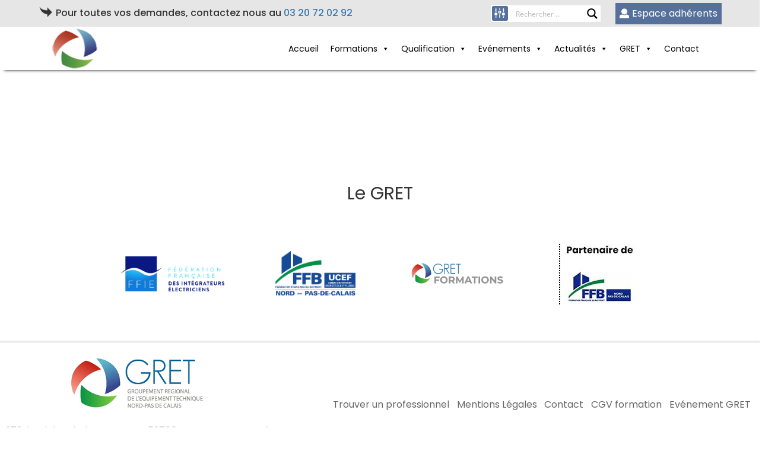

--- FILE ---
content_type: text/css
request_url: https://www.gret5962.org/wp-content/themes/gret/style.css?ver=1
body_size: 36514
content:
/*
Theme Name: Gret`
Author: Mathieu Marteau!
Description: Template WordPress
Version: 0.0.1
Tags: bootstrap
*/

body {
    font-family: 'Poppins' , sans-serif;
    overflow-x: unset;
}

#bandeauGris {
    background-color: #e6e6e6;
    display: -webkit-box;
    display: -moz-box;
    display: -ms-flexbox;
    display: -webkit-flex;
    display: flex;
    -webkit-box-pack: justify;
        -ms-flex-pack: justify;
            justify-content: space-between;
    -webkit-box-align: center;
        -ms-flex-align: center;
            align-items: center;
    padding: 0% 5%;
}

.h2, h2, h3 {
    font-size: 30px;
}

.adminbar-input { display:none !important;}

.grisGauche img {
    height: 25px;
}

.grisGauche p {
    font-weight: 500;
    padding: 10px 0px 0px 0px;
}

h3.titreFormation {
    font-size: 16px;
    display: -webkit-box;
    display: -moz-box;
    display: -ms-flexbox;
    display: -webkit-flex;
    display: flex;
    width: 500px;
}

.flexAligncenter {
    display: -webkit-box;
    display: -moz-box;
    display: -ms-flexbox;
    display: -webkit-flex;
    display: flex;
    -webkit-box-align: center;
        -ms-flex-align: center;
            align-items: center;
}

#logoGret a img {
    display: -webkit-box;
    display: -moz-box;
    display: -ms-flexbox;
    display: -webkit-flex;
    display: flex;
    width: 50%;
    height: auto;
}

.popup-button {
    margin-right: 10px;
}

button.btnBleu {
    background-color: #55719b;
    color: white;
    border: unset;
    padding: 7px;
}

button.btnBleu:hover{
    background-color: white;
    color: #55719b;
    border: 1px solid #55719b;
}

.grisDroit {
    z-index: 1;
}

.grisDroit a:hover {
    text-decoration: unset!important;
}

#dropDown {
    display: none;
}

#intituleBlockDeux, #intituleBlockTrois {
    padding: 10px;
}

nav#menuTop {
    display: -webkit-box;
    display: -moz-box;
    display: -ms-flexbox;
    display: -webkit-flex;
    display: flex;
    width: 100%;
    height: auto;
    -webkit-box-shadow: 0 7px 5px -7px black;
            box-shadow: 0 7px 5px -7px black;
}

div#lesCartesVisite {
    display: -webkit-box;
    display: -moz-box;
    display: -ms-flexbox;
    display: -webkit-flex;
    display: flex;
    -ms-flex-pack: distribute;
        justify-content: space-around;
    -webkit-box-align: center;
        -ms-flex-align: center;
            align-items: center;
    width: 100%;
    height: auto;
    -ms-flex-wrap: wrap;
        flex-wrap: wrap;
}

.laCarte {
    width: 550px;
    display: -webkit-box;
    display: -moz-box;
    display: -ms-flexbox;
    display: -webkit-flex;
    display: flex;
    -webkit-box-orient: vertical;
    -webkit-box-direction: normal;
        -ms-flex-direction: column;
            flex-direction: column;
    margin-top: 15px;
    padding: 15px;
}

.basCarte {
    background: #e6e6e6;
    color: black;
    font-weight: 400;
    padding: 15px;
}

div#btnFormGaz {
    display: -webkit-box;
    display: -moz-box;
    display: -ms-flexbox;
    display: -webkit-flex;
    display: flex;
    width: 100%;
    -ms-flex-pack: distribute;
        justify-content: space-around;
    -ms-flex-wrap: wrap;
        flex-wrap: wrap;
}

form#formulaireRechercheGaz {
    display: -webkit-box;
    display: -moz-box;
    display: -ms-flexbox;
    display: -webkit-flex;
    display: flex;
    -webkit-box-orient: vertical;
    -webkit-box-direction: normal;
        -ms-flex-direction: column;
            flex-direction: column;
    background: #e6e6e6;
    padding: 15px;
    border-left: 6px solid #b7392c;
}

#formulaireRechercheGaz input[type=submit] {
    background-color: #517199;
    border: unset;
    color: white;
    padding: 10px;
    width: 300px;
}

#formulaireRechercheGaz input[type=reset] {
    background-color: #67a64c;
    border: unset;
    color: white;
    font-weight: 700;
    padding: 15px;
    width: 300px;
}

#formulaireRechercheGaz input {
    padding: 5px;
}
.hautCarte {
    display: -webkit-box;
    display: -moz-box;
    display: -ms-flexbox;
    display: -webkit-flex;
    display: flex;
    -webkit-box-pack: center;
        -ms-flex-pack: center;
            justify-content: center;
    background-color: #517199;
    color: white;
    height: 50px;
    -webkit-box-align: center;
        -ms-flex-align: center;
            align-items: center;
    border-bottom: 3px solid #a8a8a8;
}

.bandeauListeFormation {
    display: -webkit-box;
    display: -moz-box;
    display: -ms-flexbox;
    display: -webkit-flex;
    display: flex;
    height: auto;
    margin-bottom: 2%;
    color: white!important;
    padding: 5px 10px 5px 10px;
    -ms-flex-wrap: wrap;
        flex-wrap: wrap;
    -webkit-box-align: center;
        -ms-flex-align: center;
            align-items: center;
}

div#mega-menu-wrap-Top {
    display: -webkit-box;
    display: -moz-box;
    display: -ms-flexbox;
    display: -webkit-flex;
    display: flex;
    -webkit-box-pack: center;
        -ms-flex-pack: center;
            justify-content: center;
    -webkit-box-align: center;
        -ms-flex-align: center;
            align-items: center;
    width: 70%;
}

.grandDroit {
    display: flex;
    align-items: center;
}

.searchHeader {
    margin-right: 25px;
}

#mega-menu-wrap-Top #mega-menu-Top > li.mega-menu-item > a.mega-menu-link {
    color: black;
}

#mega-menu-wrap-Top #mega-menu-Top > li.mega-menu-item.mega-current-menu-item > a.mega-menu-link, #mega-menu-wrap-Top #mega-menu-Top > li.mega-menu-item.mega-current-menu-ancestor > a.mega-menu-link, #mega-menu-wrap-Top #mega-menu-Top > li.mega-menu-item.mega-current-page-ancestor > a.mega-menu-link {
    background: #517199;
}

#mega-menu-wrap-Top #mega-menu-Top > li.mega-menu-item.mega-toggle-on > a.mega-menu-link, #mega-menu-wrap-Top #mega-menu-Top > li.mega-menu-item > a.mega-menu-link:hover, #mega-menu-wrap-Top #mega-menu-Top > li.mega-menu-item > a.mega-menu-link:focus {
    background: #517199;
}

#mega-menu-wrap-Top {
    background: white;
}

div#texteDeLaFormation {
    padding: 25px;
}

div#imgDeLaFormation {
    width: 100%;
}

div#descriptionDeLaFormation {
    display: -webkit-box;
    display: -moz-box;
    display: -ms-flexbox;
    display: -webkit-flex;
    display: flex;
    margin-bottom: 5%;
}

div#imgDeLaFormation img {
    height: auto;
}

span.referenceFormation {
    -webkit-box-flex: 1;
        -ms-flex-positive: 1;
            flex-grow: 1;
    font-weight: 400;
}

span.titreFormation {
    width: 30%;
    font-weight: 400;
}

span.prixFormation {
    -webkit-box-flex: 3;
        -ms-flex-positive: 3;
            flex-grow: 3;
}

div.prixFormation a {
    color: white;
}

div.prixFormation a:hover {
    font-weight: 500;
}


span.dureeFormation {
    -webkit-box-flex: 1;
        -ms-flex-positive: 1;
            flex-grow: 1;
}

.unsetA, .unsetA:hover {
    text-decoration: none;
    color: unset;
}

span.croixFormation {
    -webkit-box-flex: 1;
        -ms-flex-positive: 1;
            flex-grow: 1;
    font-size: 24px;
    display: -webkit-box;
    display: -moz-box;
    display: -ms-flexbox;
    display: -webkit-flex;
    display: flex;
    -webkit-box-pack: center;
        -ms-flex-pack: center;
            justify-content: center;
    -webkit-box-align: center;
        -ms-flex-align: center;
            align-items: center;
    border: 1px solid white;
    width: auto;
    padding: 0px 10px 0px 10px;
}

.unRenseignementFormation {
    margin-bottom: 30px;
}

.hiddenInfo {
    display: none;
    font-size: 16px;
    margin-left: 15px;
}

.theExcerptPage {
    display: flex;
    width: 100%;
    word-wrap: break-word;
}

.monActu p {
    font-size: 14px;
    font-weight: 300;
    width: 100%;
}

span.croixFormation a{
    color: white;
    text-decoration: none;
}

#lesFormations button.btnActu {
    -webkit-box-pack: unset!important;
        -ms-flex-pack: unset!important;
            justify-content: unset!important;
    padding-left: 50px;
    font-size: 20px;
}

.btnFormation a {
    text-decoration: none;
}

ul#menu-top-menu {
    display: -webkit-box;
    display: -moz-box;
    display: -ms-flexbox;
    display: -webkit-flex;
    display: flex;
    width: 100%;
    height: auto;
    -ms-flex-pack: distribute;
        justify-content: space-around;
}

#menu-top-menu li {
    list-style: none;
    display: -webkit-box;
    display: -moz-box;
    display: -ms-flexbox;
    display: -webkit-flex;
    display: flex;
    -ms-flex-wrap: wrap;
        flex-wrap: wrap;
}

#menu-top-menu a {
    color: black;
}

div#logoGret {
    display: -webkit-box;
    display: -moz-box;
    display: -ms-flexbox;
    display: -webkit-flex;
    display: flex;
    -webkit-box-pack: center;
        -ms-flex-pack: center;
            justify-content: center;
    -webkit-box-flex: 1;
        -ms-flex-positive: 1;
            flex-grow: 1;
    background-color: white;
}

.addPositionFixed {
    position: fixed;
}

.menu-top-menu-container {
    display: -webkit-box;
    display: -moz-box;
    display: -ms-flexbox;
    display: -webkit-flex;
    display: flex;
    height: auto;
    -webkit-box-align: center;
        -ms-flex-align: center;
            align-items: center;
    -webkit-box-flex: 3;
        -ms-flex-positive: 3;
            flex-grow: 3;
    -ms-flex-wrap: wrap;
        flex-wrap: wrap;
}

#maPage {
    width: 1172px;
    margin: auto;
}

.flexRow {
    display: -webkit-box;
    display: -moz-box;
    display: -ms-flexbox;
    display: -webkit-flex;
    display: flex;
    width: 100%;
    height: auto;
    margin-top: 10px;
}

footer.blog-footer {
    display: -webkit-box;
    display: -moz-box;
    display: -ms-flexbox;
    display: -webkit-flex;
    display: flex;
    -webkit-box-pack: center;
        -ms-flex-pack: center;
            justify-content: center;
    -webkit-box-align: center;
        -ms-flex-align: center;
            align-items: center;
    -webkit-box-shadow: 0 7px 5px 5px black;
            box-shadow: 0 7px 5px 5px black;
    color: #666666;
    margin-top: 5%;
}

div#partenaireImg {
    display: -webkit-box;
    display: -moz-box;
    display: -ms-flexbox;
    display: -webkit-flex;
    display: flex;
    -ms-flex-pack: distribute;
        justify-content: space-around;
    width: 75%;
    -webkit-box-align: center;
        -ms-flex-align: center;
            align-items: center;
    margin: auto;
    margin-top: 5%;
    -ms-flex-wrap: wrap;
        flex-wrap: wrap;
}

div#descriptionDuGret, div#logoLeGret {
    margin: 5% 0% 5% 0%;
}

.menu-bottom-menu-container {
    display: -webkit-box;
    display: -moz-box;
    display: -ms-flexbox;
    display: -webkit-flex;
    display: flex;
    -webkit-box-align: center;
        -ms-flex-align: center;
            align-items: center;
    -webkit-box-flex: 3;
        -ms-flex-positive: 3;
            flex-grow: 3;
    -ms-flex-wrap: wrap;
        flex-wrap: wrap;
    height: 220px;
}

.menu-bottom-menu-container ul {
    display: -webkit-box;
    display: -moz-box;
    display: -ms-flexbox;
    display: -webkit-flex;
    display: flex;
    width: 100%;
    height: auto;
    -ms-flex-pack: distribute;
        justify-content: space-around;
}

.menu-bottom-menu-container li {
    list-style: none;
    display: -webkit-box;
    display: -moz-box;
    display: -ms-flexbox;
    display: -webkit-flex;
    display: flex;
    -ms-flex-wrap: wrap;
        flex-wrap: wrap;
}

.menu-bottom-menu-container a {
    color: #666666;
}


.menu-bottom-menu-container a:hover {
    font-weight: 500;
    text-decoration: unset;
}

div#navCopy {
    margin-left: 5%;
}

div#echangeValorise {
    display: -webkit-box;
    -webkit-box-orient: vertical;
    -webkit-box-direction: normal;
        -ms-flex-direction: column;
            flex-direction: column;
    background-image: url(img/echangeValorise.jpg);
    background-position: center;
    background-size: cover;
    height: 500px;
    -webkit-box-pack: center;
        -ms-flex-pack: center;
            justify-content: center;
    -webkit-box-align: center;
        -ms-flex-align: center;
            align-items: center;
    padding: 25px;
    text-align: center;
    margin-right: 10px;
    width: 70%;
}

#logoAdresse img {
    margin-bottom: 7%;
    width: 250px;
}

div#listeDesFormations {
    font-size: 15px;
}

div#logoAdresse {
    display: -webkit-box;
    display: -moz-box;
    display: -ms-flexbox;
    display: -webkit-flex;
    display: flex;
    -webkit-box-orient: vertical;
    -webkit-box-direction: normal;
        -ms-flex-direction: column;
            flex-direction: column;
    -webkit-box-align: center;
        -ms-flex-align: center;
            align-items: center;
}

#logoAdresse p {
    text-align: center;
}

div#fairePartir {
    background-color: #e6e6e6;
}

#echangeValorise h2, #echangeValorise h1 {
    color: white;
    text-shadow: 2px 2px #000000;
    font-size: 57px;
}

#echangeValorise p {
    color: white;
    font-weight: 400;
    text-shadow: 2px 2px #000000;
    line-height: 24px;
}

#echangeValorise h2 {
    font-size: 73px;
}

div#blockFairePartir {
    border-bottom: 2px solid black;
    display: -webkit-box;
    display: -moz-box;
    display: -ms-flexbox;
    display: -webkit-flex;
    display: flex;
    -webkit-box-orient: vertical;
    -webkit-box-direction: normal;
        -ms-flex-direction: column;
            flex-direction: column;
    width: 100%;
    -webkit-box-pack: center;
        -ms-flex-pack: center;
            justify-content: center;
    -webkit-box-align: center;
        -ms-flex-align: center;
            align-items: center;
    padding: 10px;
}

#secondBlockFairePartir li {
    display: -webkit-box;
    display: -moz-box;
    display: -ms-flexbox;
    display: -webkit-flex;
    display: flex;
    -webkit-box-align: center;
        -ms-flex-align: center;
            align-items: center;
    margin: 20px;
}

#secondBlockFairePartir img {
    width: 70px;
    padding-right: 15px;
    height: auto;
}

#secondBlockFairePartir ul {
    height: 350px;
    display: -webkit-box;
    display: -moz-box;
    display: -ms-flexbox;
    display: -webkit-flex;
    display: flex;
    -webkit-box-orient: vertical;
    -webkit-box-direction: normal;
        -ms-flex-direction: column;
            flex-direction: column;
    -webkit-box-pack: center;
        -ms-flex-pack: center;
            justify-content: center;
}

button.btnProduGaz {
    width: 100%;
    text-align: left;
    color: white;
    padding: 10px;
    border: unset;
    border-top: 1px solid white;
    background-color: #a1cc64;
}

button.btnActu {
    width: 100%;
    text-align: left;
    color: white;
    padding: 9px;
    border: unset;
    border-top: 1px solid white;
    background-color: #55709b;
    display: -webkit-box;
    display: -moz-box;
    display: -ms-flexbox;
    display: -webkit-flex;
    display: flex;
    -webkit-box-pack: center;
        -ms-flex-pack: center;
            justify-content: center;

}


div#derniereActu, div#proDuGaz {
    display: -webkit-box;
    display: -moz-box;
    display: -ms-flexbox;
    display: -webkit-flex;
    display: flex;
    -webkit-box-orient: vertical;
    -webkit-box-direction: normal;
        -ms-flex-direction: column;
            flex-direction: column;
}

div#derniereActu {
    margin-right: 10px;
}

div#erPartieActu {
    position: relative;
}

div#dateTitre {
    display: -webkit-box;
    display: -moz-box;
    display: -ms-flexbox;
    display: -webkit-flex;
    display: flex;
    position: absolute;
    top: 8%;
    left: 8%;
    -webkit-box-align: center;
        -ms-flex-align: center;
            align-items: center;
}

span.actuDate {
    color: white;
    font-size: 20px;
    width: 30%;
    display: -webkit-box;
    display: -moz-box;
    display: -ms-flexbox;
    display: -webkit-flex;
    display: flex;
    -webkit-box-align: center;
        -ms-flex-align: center;
            align-items: center;
    text-align: center;
    border-right: 2px solid white;
    padding-right: 5px;
}

span.actuTitre {
    color: white;
    font-size: 20px;
    padding-left: 10px;
}

div#actuDescription {
    position: absolute;
    display: -webkit-box;
    display: -moz-box;
    display: -ms-flexbox;
    display: -webkit-flex;
    display: flex;
    -webkit-box-orient: vertical;
    -webkit-box-direction: normal;
        -ms-flex-direction: column;
            flex-direction: column;
    top: 125px;
    text-align: center;
    padding: 8%;
    width: 100%;
}

.inputStyle {
    border: unset;
    border-bottom: 2px solid black;
    padding-bottom: 10px;
}

span.actuDescr {
    color: white;
    margin-top: 25px;
    text-align: left;
    padding: 5px;
}

.btnActuDescription {
    background-color: #55719b;
    border: unset;
    border-radius: 5px;
    width: 150px;
    padding: 6px;
    color: white;
}

#proDuGaz:hover, #derniereActu:hover {
    opacity: 0.8;
    transition: opacity 1.5s ease-out;
    -moz-transition: opacity 1.5s ease-out;
    -webkit-transition: opacity 1.5s ease-out;
    -o-transition: opacity 1.5s ease-out;
}
span.btnActuDescr {
    position: absolute;
    top: 175px;
    display: -webkit-box;
    display: -moz-box;
    display: -ms-flexbox;
    display: -webkit-flex;
    display: flex;
    width: 95%;
    -webkit-box-pack: center;
        -ms-flex-pack: center;
            justify-content: center;
}

div#lesFormations {
    display: -webkit-box;
    display: -moz-box;
    display: -ms-flexbox;
    display: -webkit-flex;
    display: flex;
    -webkit-box-pack: center;
        -ms-flex-pack: center;
            justify-content: center;
    -ms-flex-wrap: wrap;
        flex-wrap: wrap;
}

div#listeDesActus {
    display: -webkit-box;
    display: -moz-box;
    display: -ms-flexbox;
    display: -webkit-flex;
    display: flex;
    -ms-flex-wrap: wrap;
        flex-wrap: wrap;
    -ms-flex-pack: distribute;
        justify-content: space-around;
}

.monActu {
    display: -webkit-box;
    -webkit-box-orient: vertical;
    -webkit-box-direction: normal;
        -ms-flex-direction: column;
            flex-direction: column;
    width: 30%;
    -webkit-box-align: center;
        -ms-flex-align: center;
            align-items: center;
    margin: 5% 0% 5% 0%;
}

.monActu p {
    font-size: 14px;
    font-weight: 300;
}

.sousBlock {
    display: -webkit-box;
    display: -moz-box;
    display: -ms-flexbox;
    display: -webkit-flex;
    display: flex;
    -webkit-box-orient: vertical;
    -webkit-box-direction: normal;
        -ms-flex-direction: column;
            flex-direction: column;
    width: 49%;
    height: auto;
    margin-right: 10px;
    margin-bottom: 10px;
    position: relative;
}

.imgFormation img {
    width: 100%;
    height: 450px;
}

.paddingTop15px {
    padding-top: 15px;
}

.paddingBottom15px {
    padding-bottom: 15px;
}

span.formationFix {
    position: absolute;
    bottom: 39px;
    left: 50px;
    color: white;
    font-size: 30px;
    font-weight: 900;
}

.espaPro .sousBlock {
    width: 570px!important;
}

.sousBlockCateg {
    width: 25%;
}

.sousBlockCateg img {
    height: 374px;
    width: 100%;
}
.formationN5, .formationN6, .formationN7 {
    width: 32.3%;
}

div#nosPartenaires {
    text-align: center;
    padding-top: 10%;
}

.wpcf7-form input, .wpcf7-form textarea {
    display: -webkit-box;
    display: -moz-box;
    display: -ms-flexbox;
    display: -webkit-flex;
    display: flex;
    width: 100%;
    -webkit-box-pack: center;
        -ms-flex-pack: center;
            justify-content: center;
}

#maPage h1 {
    margin-bottom: 5%;
}


â‰ˆ

.monActu h2 {
    font-size: 20px;
}

.imgFormation {
    height: 100%;
}

div#presentationArticle {
    display: -webkit-box;
    display: -moz-box;
    display: -ms-flexbox;
    display: -webkit-flex;
    display: flex;
    -webkit-box-pack: center;
        -ms-flex-pack: center;
            justify-content: center;
    -ms-flex-wrap: wrap;
        flex-wrap: wrap;
    -webkit-box-orient: vertical;
    -webkit-box-direction: normal;
        -ms-flex-direction: column;
            flex-direction: column;
}

.detailDeArticle {
    text-align: justify;
}

div#maPageContact {
    display: -webkit-box;
    display: -moz-box;
    display: -ms-flexbox;
    display: -webkit-flex;
    display: flex;
    -webkit-box-align: center;
        -ms-flex-align: center;
            align-items: center;
    margin: 5% 0% 5% 0%;
    width: 100%;
}

div#formulaireForm7 {
    display: -webkit-box;
    display: -moz-box;
    display: -ms-flexbox;
    display: -webkit-flex;
    display: flex;
    width: 100%;
    -webkit-box-pack: center;
        -ms-flex-pack: center;
            justify-content: center;
}

#contenuDetail {
    margin-top: 5%;
}

div#map {
    width: 50%;
}

.fontWeight700 {
    font-weight: 700;
}

.fontWeight900 {
    font-weight: 900;
}

.fontWeight500 {
    font-weight: 500;
}


.fontWeight400 {
    font-weight: 400;
}

.fontWeight300 {
    font-weight: 300;
}

.fontWeight100 {
    font-weight: 100;
}

.marginTop25 {
    margin-top: 25px;
}

.marginBottom20 {
    margin-bottom: 20px;
}

#pg-197-0 h3, #pg-197-0 div {
    text-align: center;
}

#pg-197-0 h3 {
    margin-top: 15px;
}


.marginTop15 {
    margin-top: 10px;
}

.prixFormation {
    text-align: center;
}

#dureeAndCoutForma{
    margin-top: 15px;
}

#objectifDetailForma, #dureeAndCoutForma, #dateForma, #NombreParticipantForma, #moyenPedaForma, #methodeEvalForma, #objectifPedaForma, #descriptifForma, #contactFormation {
    padding: 25px;
}

#dureeAndCoutForma, #dateForma, #NombreParticipantForma, #moyenPedaForma, #methodeEvalForma {
    margin-bottom: 15px;
}

#methodeEvalForma, #moyenPedaForma, #objectifDetailForma, #dureeAndCoutForma, #dateForma, #NombreParticipantForma {
    color: white;
}

#objectifDetailForma {
    background-color: #55719c;
}

#dureeAndCoutForma {
    background-color: #0e3563;
}

#dateForma {
    background-color: #55719c;
}

#NombreParticipantForma {
    background-color: #55719c;
}

#moyenPedaForma {
    background-color: #55719c;
}

#methodeEvalForma {
    background-color: #55719c;
}

div#mesDeuxColonnesForma {
    display: -webkit-box;
    display: -moz-box;
    display: -ms-flexbox;
    display: -webkit-flex;
    display: flex;
}

div#colonneUnDetail {
    width: 70%;
}

div#colonneDeuxDetail {
    width: 30%;
    margin-left: 25px;
}
form.wpcf7-form {
    display: -webkit-box;
    display: -moz-box;
    display: -ms-flexbox;
    display: -webkit-flex;
    display: flex;
    -webkit-box-orient: vertical;
    -webkit-box-direction: normal;
        -ms-flex-direction: column;
            flex-direction: column;
}

div#wpcf7-f88-o1 {
    display: -webkit-box;
    display: -moz-box;
    display: -ms-flexbox;
    display: -webkit-flex;
    display: flex;
    width: 100%;
    height: auto;
    -webkit-box-pack: center;
        -ms-flex-pack: center;
            justify-content: center;
}

.wpcf7-form-control-wrap {
    display: -webkit-box;
    display: -moz-box;
    display: -ms-flexbox;
    display: -webkit-flex;
    display: flex;
    position: unset;
}

/* HOVER IMG */

.blockHidden {
    position: absolute;
    width: 100%;
    height: 100%;
    top: 0%;
    opacity: 0;
    -webkit-transition: all 0.9s;
    transition: all 0.9s;
    display: -webkit-box;
    display: -moz-box;
    display: -ms-flexbox;
    display: -webkit-flex;
    display: flex;
    -webkit-box-pack: center;
        -ms-flex-pack: center;
            justify-content: center;
}

#hiddenText {
    position: absolute;
    top: 0%;
    padding: 50px;
    opacity: 0;
    color: white;
}

.overlayTitre {
    font-weight: 500;
    font-size: 24px;
}

.overlaySousTitre {
    font-weight: 500;
    margin-bottom: 15px;
}

.marginTop5 {
    margin-top: 5%;
}

.btnActuHidden {
    width: 250px;
    text-align: center;
    color: white;
    padding: 10px;
    border: unset;
    display: -webkit-box;
    display: -moz-box;
    display: -ms-flexbox;
    display: -webkit-flex;
    display: flex;
    -webkit-box-pack: center;
        -ms-flex-pack: center;
            justify-content: center;
    border-radius: 15px;
    margin-top: 50px;
}

.btnHiddenFormation a {
    text-decoration: none;
    width: 90%;
}

.overlayDescription {
    font-weight: 300;
}

.imgFormation:hover .blockHidden {
    opacity: 0.5;
}

.imgFormation:hover .blockHidden {
    opacity: 0.5;
}

.imgFormation:hover #hiddenText {
    opacity: 1;
}

.imgFormation:hover .formationFix {
    display: none;
}
.imgFormation:hover .btnFormation {
    display: none;
}

.imgFormation:hover img{
    height: 450px;
}

.btnFormationPro a {
    text-decoration: none;
}

#blockPerso img {
    height: 170px;
}

.espacePro .sousBlock {
    margin-right: 15px;
    margin-bottom: 15px;
}

.btnHiddenFormation {
    display: -webkit-box;
    display: -moz-box;
    display: -ms-flexbox;
    display: -webkit-flex;
    display: flex;
    -webkit-box-pack: end;
        -ms-flex-pack: end;
            justify-content: flex-end;
    width: 100%;
}

.categForma .sousBlock {
    width: 288px;
    margin: unset;
    margin-right: 5px;
    margin-bottom: 5px;
}

div#proEvent {
    display: -webkit-box;
    display: -moz-box;
    display: -ms-flexbox;
    display: -webkit-flex;
    display: flex;
    -ms-flex-wrap: wrap;
        flex-wrap: wrap;
}

div#proImg {
    width: 48.5%;
    height: auto;
    -ms-flex-wrap: wrap;
        flex-wrap: wrap;
}

#proImg img {
    height: 500px;
}

.monActu h2 {
    font-size: 18px;
}

div#proTexte {
    width: 50%;
    padding: 25px;
}

li#mega-menu-item-208, li#mega-menu-item-207, li#mega-menu-item-206 {
    width: 250px!important;
}

li#mega-menu-item-204, li#mega-menu-item-205, li#mega-menu-item-199, li#mega-menu-item-200, li#mega-menu-item-201, li#mega-menu-item-2289 {
    width: 250px!important;
}



.espacePro .sousBlock {
    margin-right: 15px;
    margin-bottom: 15px;
}

.categForma .sousBlock:hover {
    opacity: 0.9;
    transition: opacity .2s ease-out;
    -moz-transition: opacity .2s ease-out;
    -webkit-transition: opacity .2s ease-out;
    -o-transition: opacity .2s ease-out;
}

.espacePro {
    -ms-flex-pack: distribute;
        justify-content: space-around;
}

#categFormation {
    width: 100%;
    display: -webkit-box;
    display: -moz-box;
    display: -ms-flexbox;
    display: -webkit-flex;
    display: flex;
    margin: auto;
}




.pagination {
    clear:both;
    position:relative;
    padding:15px 10px;
    font-size:12px;
    line-height:13px;
}

.pagination span, .pagination a {
    width:auto;
    display:block;
    float:left;
    margin: 2px 2px 2px 0;
    padding:6px 9px 5px 9px;
    text-decoration:none;
    color:#fff;
    background: #555;
}

.pagination .current{
    padding:6px 9px 5px 9px;
    background: #3279BB;
    color:#fff;
}

.pagination a:hover{
    color:#fff;
    background: #3279BB;
}

.imgFormationCateg img {
    height: 250px;
    width: 300px;
}

button.btnFormationClick {
    width: 100%;
    border: unset;
    background-color: #e34d44;
    padding: 10px;
    color: white;
    font-weight: 500;
    font-size: 19px;
}

button.btnFormationClick:hover {
    background-color: #d2221e;
}

.textaligncenter{ text-align: center;}
.marginauto{
    margin: auto;
}

div#lesEvenements {
    min-height: 300px;
    height: 100%;
    background-image: url(img/actu.jpg);
    background-size: cover;
    padding: 40px 30px 0px 30px;
}

div#globalEvenement {
    display: -webkit-box;
    display: -moz-box;
    display: -ms-flexbox;
    display: -webkit-flex;
    display: flex;
    -webkit-box-orient: vertical;
    -webkit-box-direction: normal;
        -ms-flex-direction: column;
            flex-direction: column;
    margin-right: 10px;
    width: 35%;
}

div#erProGaz img {
    width: 100%;
}

a.unEvenement {
    display: -webkit-box;
    display: -moz-box;
    display: -ms-flexbox;
    display: -webkit-flex;
    display: flex;
    height: 30%;
    color: white;
    -webkit-box-align: center;
        -ms-flex-align: center;
            align-items: center;
}

a.unEvenement:hover {
    font-weight: 500;
    text-decoration: unset;
}

.dateEvenementHome {
    border-right: 1px solid white;
    padding-right: 15px;
    font-size: 21px;
    width: 20%;
    text-align: center;
}

.titreEvenementHome {
    margin-left: 15px;
    font-size: 16px;
    margin-left: 15px;
    width: 80%;
}

@media screen and (max-width: 1380px) {
    .logoFormation{
        width: 100%!important;
    }
}
@media screen and (max-width: 1124px) {

    #maPage {
        width: 100%;
    }

    #globalEvenement {
        width: 100%!important;
        height: auto;
        height-min: 500px;
    }

    #menuTop {
        margin-top: -81px!important;
    }

    .monActu {
        width: 350px;
    }

    div#mega-menu-wrap-Top {
        width: 100%;
    }

    div#navCopy {
        margin-left: unset;
    }

    #menuTop .menu-top-menu-container {
        display: none;
    }

    div#logoGret {
        -webkit-box-orient: vertical;
        -webkit-box-direction: normal;
            -ms-flex-direction: column;
                flex-direction: column;
        -webkit-box-align: center;
            -ms-flex-align: center;
                align-items: center;
    }

    #dropDown {
        display: unset;
        margin-bottom: 15px;
    }

    div#descriptionDeLaFormation {
        -webkit-box-orient: vertical;
        -webkit-box-direction: normal;
            -ms-flex-direction: column;
                flex-direction: column;
    }

    div#imgDeLaFormation {
        display: -webkit-box;
        display: -moz-box;
        display: -ms-flexbox;
        display: -webkit-flex;
        display: flex;
        -webkit-box-pack: center;
            -ms-flex-pack: center;
                justify-content: center;
    }

    div#imgDeLaFormation img {
        width: 50%;
    }

    div#maPageContact {
        -webkit-box-orient: vertical;
        -webkit-box-direction: normal;
            -ms-flex-direction: column;
                flex-direction: column;
        margin: unset;
    }

    div#formulaireForm7 {
        width: 95%;
    }

    div#map {
        display: -webkit-box;
        display: -moz-box;
        display: -ms-flexbox;
        display: -webkit-flex;
        display: flex;
        -webkit-box-pack: center;
            -ms-flex-pack: center;
                justify-content: center;
        -webkit-box-orient: vertical;
        -webkit-box-direction: normal;
            -ms-flex-direction: column;
                flex-direction: column;
    }

    iframe {
        width: 100%;
    }

    nav#menuTop {
        -webkit-box-orient: vertical;
        -webkit-box-direction: normal;
            -ms-flex-direction: column;
                flex-direction: column;
    }

    #logoGret a img {
        width: 110px;
        margin: 25px -15px 25px 6px;
    }

    #menu-top-menu li {
        -ms-flex-wrap: wrap;
            flex-wrap: wrap;
        width: 100%;
        -webkit-box-pack: center;
            -ms-flex-pack: center;
                justify-content: center;
        padding: 10px;
    }

    ul#menu-top-menu, .menu-bottom-menu-container ul {
        -ms-flex-wrap: wrap;
            flex-wrap: wrap;
        padding-left: unset;
    }

    #bandeauGris {
        -webkit-box-orient: vertical;
        -webkit-box-direction: normal;
            -ms-flex-direction: column;
                flex-direction: column;
    }

    footer.blog-footer {
        -webkit-box-orient: vertical;
        -webkit-box-direction: normal;
            -ms-flex-direction: column;
                flex-direction: column;
        padding: 15px;
    }

    .menu-bottom-menu-container {
        height: 135px;
    }

    div#echangeValorise {
        width: 100%;
    }

    .flexRow {
        -webkit-box-orient: vertical;
        -webkit-box-direction: normal;
            -ms-flex-direction: column;
                flex-direction: column;
        margin-top: unset;
    }

    div#derniereActu {
        margin-right: unset;
    }

    img.imgActu {
        width: 100%;
        height: 500px;
    }

    .imgFormation img {
        width: 100%;
    }

    .wpcf7-form p {
        display: -webkit-box;
        display: -moz-box;
        display: -ms-flexbox;
        display: -webkit-flex;
        display: flex;
        width: 100%;
    }

    .sousBlock {
        margin-right: unset;
        width: 450px;
        margin-bottom: 0px;
    }

    div#descriptionDuGret, div#logoLeGret {
        margin: 5% 0% 5% 0%;
        text-align: center;
        padding: 25px;
    }

    div#descriptionDuGret ul, div#logoLeGret ul{
        list-style: none;
    }

    #descriptionDuGret ul {
        padding-left: unset;
    }

    div#echangeValorise, div#descriptionDuGret, div#logoLeGret {
        margin: unset;
    }
    div#map {
        width: 100%;
    }

    .espacePro .sousBlock {
        margin-right: unset!important;
    }

    #maPage {
        padding: 15px;
    }

    #blockPerso img {
        height: 120px;
    }
    #bandeauGris {
        height: 130px!important;
    }
    div#logoGret {
        align-items: unset!important;
    }

}

@media screen and (max-width: 700px) {
    .imgFormation img {
        width: 100%;
        height: 320px;
    }

    span.prixFormation {
        width: 100%;
        margin-top: 25px;
        margin-bottom: 25px;
    }
}

@media screen and (max-width: 636px) {
    span.titreFormation {
        text-align: right;
    }

    div#logoGret {
        align-items: center!important;
    }

    #formulaireRechercheGaz input[type=submit] {
        margin-bottom: 15px;
    }
    #menuTop {
        margin-top: unset!important;
        position: unset!important;
    }

    #bandeauGris {
        text-align: center;
    }

    button.btnBleu {
        margin-bottom: 10px;
    }

    div#mesDeuxColonnesForma {
        display: -webkit-box;
        display: -moz-box;
        display: -ms-flexbox;
        display: -webkit-flex;
        display: flex;
        -webkit-box-orient: vertical;
        -webkit-box-direction: normal;
            -ms-flex-direction: column;
                flex-direction: column;
        -webkit-box-align: center;
            -ms-flex-align: center;
                align-items: center;
    }

    div#colonneDeuxDetail, div#colonneUnDetail {
        width: 90%;
    }
}

@media screen and (max-width: 498px) {
    .sousBlock {
        width: 100%;
    }

    form#formulaireRechercheGaz {
        margin-left: unset;
    }
}

.clone {
    width: 100%;
    height: auto;
}

.flexslider {
    margin: unset!important;
    background: unset!important;
    border: 4px solid #fff;
    position: relative;
    zoom: unset;
    -webkit-border-radius: 4px;
    -moz-border-radius: 4px;
    border-radius: 4px;
    -webkit-box-shadow: '' 0 1px 4px rgba(0, 0, 0, 0.2);
    -moz-box-shadow: '' 0 1px 4px rgba(0, 0, 0, 0.2);
    -o-box-shadow: '' 0 1px 4px rgba(0, 0, 0, 0.2);
    box-shadow: '' 0 1px 4px rgba(0, 0, 0, 0.2);
    display: flex!important;
    width: 100%!important;
    height: 250px!important;
}
.grandDroit {
    display: flex;
    align-items: center;
}


.searchHeader {
    margin-right: 25px;
}

@media screen and (max-width: 713px) {
    div#mega-menu-wrap-Top {
        display: unset;
        -webkit-box-pack: unset;
            -ms-flex-pack: unset;
                justify-content: unset;
        -webkit-box-align: unset;
            -ms-flex-align: unset;
                align-items: unset;
        width: unset;
    }

    #mega-menu-wrap-Top .mega-menu-toggle .mega-toggle-block-1 .mega-toggle-label {
        color: black;
    }

    .grandDroit {
        width: 100%;
        justify-content: center;
        margin-bottom: -12px;
        align-items: end;
    }

    .searchHeader {
        margin-right: unset;
    }
}

@supports (-ms-ime-align:auto) {
    div#echangeValorise {
        display: block;
    }
}

span.wpcf7-list-item.first.last {
    display: flex;
    margin-top: 15px;
}

input[type="checkbox"] {
    width: 15px;
    margin-right: 10px;
}

.logout {
    margin-left: 15px;
}

.logout a {
    color: black;
}

.monPdf {
    display: flex;
}


.monPdf a {
margin-left: 25px;
}

.monPdf a:first-child {
margin-left: unset!important;
}

div.asp_w.ajaxsearchpro.asp_non_compact {
    min-width: 185px!important;
}

#ajaxsearchprosettings1_1 {
    top: 9%!important;
}

/* AJOUT LOGO FORMATION */
.logoFormation{
    margin-top: 10px;
    display: flex;
    width: 1172px;
    margin-left: auto;
    margin-right: auto;
    justify-content: flex-end;
    
}
.logoFormation img {

    height: 100px;
} 



--- FILE ---
content_type: text/css
request_url: https://www.gret5962.org/wp-content/themes/gret/css/popup.css?ver=1
body_size: 2951
content:
*, *:after, *:before { -webkit-box-sizing: border-box; -moz-box-sizing: border-box; box-sizing: border-box; }
body, html { font-size: 100%; padding: 0; margin: 0; }
.clearfix:before, .clearfix:after { content: " "; display: table; }
.clearfix:after { clear: both; }

img {
    max-width: 100%;
}


.headerRSPop {
    display: flex;
    width: 100%;
    height: auto;
    margin-top: 133px;
    justify-content: center;
}

.modal {
    display: flex;
    width: 70%;
    background-color: white;
    flex-wrap: wrap;
    flex-direction: column;
    padding: 25px;
    left: 30%;
    visibility: hidden;
    height: auto;
    position: fixed;
}

.show {
    visibility: visible;
}

.overlay {
    position: fixed;
    width: 100%;
    height: 100%;
    visibility: hidden;
    top: 0;
    left: 0;
    z-index: 1000;
    opacity: 0;
    -webkit-transition: all 0.3s;
    -moz-transition: all 0.3s;
    transition: all 0.3s;
}

.show ~ .overlay {
    opacity: 1;
    visibility: visible;
}

.popup-content {
    color: #fff;
    position: relative;
    border-radius: 3px;
    margin: 0 auto;
    width: 100%;
}

.popup-content h3 {
    margin: 0;
    text-align: center;
    font-size: 3.4em;
    font-weight: 300;
    position: relative;
}

.popup-content h3:before {
    position: absolute;
    background: url(../img/img-titre.png) no-repeat left center;
    width: 47px;
    height: 38px;
    content: "";
    top: 18px;
    left: 0px;
}

.popup-content .para {
    background: #4cad7a;
    background: -webkit-linear-gradient(left, #4cad7a, #71c64f);
    background: -moz-linear-gradient(left, #4cad7a, #71c64f);
    background: -ms-linear-gradient(left, #4cad7a, #71c64f);
    background: -o-linear-gradient(left, #4cad7a, #71c64f);
    background: linear-gradient(to right, #4cad7a, #71c64f);
    margin-bottom: 30px;
    text-align: justify;
}

.popup-content > div {
    padding: 0px;
    margin: 0;
    font-weight: 300;
    font-size: 1.15em;
}

.popup-content > div p {
    margin: 0;
    padding: 10px 0;
}

.popup-content > div ul {
    margin: 0;
    padding: 0 0 30px 20px;
}

.popup-content > div ul li {
    padding: 5px 0;
}

.popup-content button {
    display: block;
    margin: 0 auto;
    font-size: 0.8em;
}

.close {
    background: url(../img/close.png) no-repeat;
    height: 80px;
    width: 80px;
    position: absolute;
    right: 45px;
    top: 50px;
    z-index: 9999;
    cursor: pointer;
    opacity: 1;
    -webkit-transition: all ease-in-out 0.3s;
    -o-transition: all ease-in-out 0.3s;
    transition: all ease-in-out 0.3s;
}

.close:hover {
    opacity: 0.2;
}

.submit:hover {
    opacity: 0.5;
}

#menuPop {
    display: flex;
    justify-content: center;
    font-size: 38px;
    margin-top: 5%;
    width: 100%;
}

/* Media queries */

@media(max-width: 1230px) {

    .popup-content h3:before {
        display: none;
    }

}

@media(max-width: 680px) {

    h1 {
        font-size: 42px;
    }

}

@media(max-width: 480px) {

    h1 {
        font-size: 32px;
    }

    .popup-content h3 {
        font-size: 2em;
    }

    .close {
        right: 1px;
        top: 1px;
    }

}

--- FILE ---
content_type: application/javascript
request_url: https://www.gret5962.org/wp-content/themes/gret/js/popup.js?ver=1.0
body_size: 317
content:
jQuery(document).ready(function($){var popup=(function(){function init(){var overlay=$('.overlay');$('.popup-button').each(function(i,el){var modal=$('#'+$(el).attr('data-modal'));var close=$('.close');function removeModal(){modal.removeClass('show');}function removeModalHandler(){removeModal();}$(el).click(function(){modal.addClass('show');overlay.unbind("click");overlay.bind("click",removeModalHandler);});close.click(function(event){event.stopPropagation();removeModalHandler();});});}init();})();});

--- FILE ---
content_type: application/javascript
request_url: https://www.gret5962.org/wp-content/themes/gret/js/script.js?ver=1.0
body_size: 1001
content:
jQuery(document).ready(function($) {
    var monBouton = $('.btnFormation').html();
    $('.sousBlock').mouseover(function() {
        $(this).find('.btnFormation').css('display', 'none');
    });
    $('.sousBlock').mouseout(function() {
        $(this).find('.btnFormation').css('display', 'unset');
    });
        setTimeout(function() {
            $(".bandeauListeFormation").mouseenter(function () {
                $(this).find('.hiddenInfo').show();
            }).mouseleave(function () {
                $(this).find('.hiddenInfo').hide()
            })
        }, 2000);

    $(window).scroll(function (event) {
        var scroll = $(window).scrollTop();
        if (scroll > 50){
            $("#menuTop").css('position','fixed');
            $("#menuTop").css('margin-top','-45px');
            $("#menuTop").css('z-index','2');
            $("#maPage").css('margin-top','50px');
        } else {
            $("#menuTop").css('position','unset');
            $("#menuTop").css('margin-top','unset');
        }
    });

    $('#adminbar-input').remove();

    $('.categFormationN6 a').attr('href', 'https://www.gret5962.org/gret/rapports-dactivite')
});

--- FILE ---
content_type: text/plain
request_url: https://www.google-analytics.com/j/collect?v=1&_v=j102&a=1289257430&t=pageview&_s=1&dl=https%3A%2F%2Fwww.gret5962.org%2Fevenement-pro&ul=en-us%40posix&dt=Ev%C3%A9nement%20pro%20-%20GRET%2059%2062%20%7C%20Groupement%20R%C3%A9gional%20de%20l%27%C3%89quipement%20Technique%20du%20B%C3%A2timent&sr=1280x720&vp=1280x720&_u=YEBAAEABAAAAACAAI~&jid=1119835261&gjid=1156918421&cid=522886623.1762591632&tid=UA-117489372-1&_gid=951934718.1762591632&_r=1&_slc=1&gtm=45He5b50n81P6S8T34za200&gcd=13l3l3l3l1l1&dma=0&tag_exp=101509157~103116026~103200004~103233427~104527906~104528500~104684208~104684211~104948813~115480710~115583767~115616985~115938465~115938468~116217636~116217638&z=278313943
body_size: -450
content:
2,cG-741WT591TS

--- FILE ---
content_type: application/javascript
request_url: https://www.gret5962.org/wp-content/cache/asp/asp-ae9c3144.min.js?ver=ECyRys
body_size: 172108
content:
/*!
 * Isotope PACKAGED v3.0.4
 *
 * Licensed GPLv3 for open source use
 * or Isotope Commercial License for commercial use
 *
 * http://isotope.metafizzy.co
 * Copyright 2017 Metafizzy
 */(function(a,u){typeof define=="function"&&define.amd?define("jquery-bridget/jquery-bridget",["jquery"],function(l){return u(a,l)}):typeof module=="object"&&module.exports?module.exports=u(a,require("jquery")):a.jQueryBridget=u(a,a.jQuery)})(window,function(a,u){"use strict";function l(c,v,y){function p(_,s,i){var t,e="$()."+c+'("'+s+'")';return _.each(function(r,m){var g=y.data(m,c);if(!g)return void d(c+" not initialized. Cannot call methods, i.e. "+e);var I=g[s];if(!I||s.charAt(0)=="_")return void d(e+" is not a valid method");var z=I.apply(g,i);t=t===void 0?z:t}),t!==void 0?t:_}function f(_,s){_.each(function(i,t){var e=y.data(t,c);e?(e.option(s),e._init()):(e=new v(t,s),y.data(t,c,e))})}y=y||u||a.jQuery,y&&(v.prototype.option||(v.prototype.option=function(_){y.isPlainObject(_)&&(this.options=y.extend(!0,this.options,_))}),y.fn[c]=function(_){if(typeof _=="string"){var s=o.call(arguments,1);return p(this,_,s)}return f(this,_),this},h(y))}function h(c){!c||c&&c.bridget||(c.bridget=l)}var o=Array.prototype.slice,n=a.console,d=typeof n>"u"?function(){}:function(c){n.error(c)};return h(u||a.jQuery),l}),function(a,u){typeof define=="function"&&define.amd?define("ev-emitter/ev-emitter",u):typeof module=="object"&&module.exports?module.exports=u():a.EvEmitter=u()}(typeof window<"u"?window:this,function(){function a(){}var u=a.prototype;return u.on=function(l,h){if(l&&h){var o=this._events=this._events||{},n=o[l]=o[l]||[];return n.indexOf(h)==-1&&n.push(h),this}},u.once=function(l,h){if(l&&h){this.on(l,h);var o=this._onceEvents=this._onceEvents||{},n=o[l]=o[l]||{};return n[h]=!0,this}},u.off=function(l,h){var o=this._events&&this._events[l];if(o&&o.length){var n=o.indexOf(h);return n!=-1&&o.splice(n,1),this}},u.emitEvent=function(l,h){var o=this._events&&this._events[l];if(o&&o.length){var n=0,d=o[n];h=h||[];for(var c=this._onceEvents&&this._onceEvents[l];d;){var v=c&&c[d];v&&(this.off(l,d),delete c[d]),d.apply(this,h),n+=v?0:1,d=o[n]}return this}},a}),function(a,u){"use strict";typeof define=="function"&&define.amd?define("get-size/get-size",[],function(){return u()}):typeof module=="object"&&module.exports?module.exports=u():a.getSize=u()}(window,function(){"use strict";function a(f){var _=parseFloat(f),s=f.indexOf("%")==-1&&!isNaN(_);return s&&_}function u(){}function l(){for(var f={width:0,height:0,innerWidth:0,innerHeight:0,outerWidth:0,outerHeight:0},_=0;_<y;_++){var s=v[_];f[s]=0}return f}function h(f){var _=getComputedStyle(f);return _||c("Style returned "+_+". Are you running this code in a hidden iframe on Firefox? See http://bit.ly/getsizebug1"),_}function o(){if(!p){p=!0;var f=document.createElement("div");f.style.width="200px",f.style.padding="1px 2px 3px 4px",f.style.borderStyle="solid",f.style.borderWidth="1px 2px 3px 4px",f.style.boxSizing="border-box";var _=document.body||document.documentElement;_.appendChild(f);var s=h(f);n.isBoxSizeOuter=d=a(s.width)==200,_.removeChild(f)}}function n(f){if(o(),typeof f=="string"&&(f=document.querySelector(f)),f&&typeof f=="object"&&f.nodeType){var _=h(f);if(_.display=="none")return l();var s={};s.width=f.offsetWidth,s.height=f.offsetHeight;for(var i=s.isBorderBox=_.boxSizing=="border-box",t=0;t<y;t++){var e=v[t],r=_[e],m=parseFloat(r);s[e]=isNaN(m)?0:m}var g=s.paddingLeft+s.paddingRight,I=s.paddingTop+s.paddingBottom,z=s.marginLeft+s.marginRight,x=s.marginTop+s.marginBottom,S=s.borderLeftWidth+s.borderRightWidth,b=s.borderTopWidth+s.borderBottomWidth,E=i&&d,L=a(_.width);L!==!1&&(s.width=L+(E?0:g+S));var T=a(_.height);return T!==!1&&(s.height=T+(E?0:I+b)),s.innerWidth=s.width-(g+S),s.innerHeight=s.height-(I+b),s.outerWidth=s.width+z,s.outerHeight=s.height+x,s}}var d,c=typeof console>"u"?u:function(f){console.error(f)},v=["paddingLeft","paddingRight","paddingTop","paddingBottom","marginLeft","marginRight","marginTop","marginBottom","borderLeftWidth","borderRightWidth","borderTopWidth","borderBottomWidth"],y=v.length,p=!1;return n}),function(a,u){"use strict";typeof define=="function"&&define.amd?define("desandro-matches-selector/matches-selector",u):typeof module=="object"&&module.exports?module.exports=u():a.matchesSelector=u()}(window,function(){"use strict";var a=function(){var u=window.Element.prototype;if(u.matches)return"matches";if(u.matchesSelector)return"matchesSelector";for(var l=["webkit","moz","ms","o"],h=0;h<l.length;h++){var o=l[h],n=o+"MatchesSelector";if(u[n])return n}}();return function(u,l){return u[a](l)}}),function(a,u){typeof define=="function"&&define.amd?define("fizzy-ui-utils/utils",["desandro-matches-selector/matches-selector"],function(l){return u(a,l)}):typeof module=="object"&&module.exports?module.exports=u(a,require("desandro-matches-selector")):a.fizzyUIUtils=u(a,a.matchesSelector)}(window,function(a,u){var l={};l.extend=function(o,n){for(var d in n)o[d]=n[d];return o},l.modulo=function(o,n){return(o%n+n)%n},l.makeArray=function(o){var n=[];if(Array.isArray(o))n=o;else if(o&&typeof o=="object"&&typeof o.length=="number")for(var d=0;d<o.length;d++)n.push(o[d]);else n.push(o);return n},l.removeFrom=function(o,n){var d=o.indexOf(n);d!=-1&&o.splice(d,1)},l.getParent=function(o,n){for(;o.parentNode&&o!=document.body;)if(o=o.parentNode,u(o,n))return o},l.getQueryElement=function(o){return typeof o=="string"?document.querySelector(o):o},l.handleEvent=function(o){var n="on"+o.type;this[n]&&this[n](o)},l.filterFindElements=function(o,n){o=l.makeArray(o);var d=[];return o.forEach(function(c){if(c instanceof HTMLElement){if(!n)return void d.push(c);u(c,n)&&d.push(c);for(var v=c.querySelectorAll(n),y=0;y<v.length;y++)d.push(v[y])}}),d},l.debounceMethod=function(o,n,d){var c=o.prototype[n],v=n+"Timeout";o.prototype[n]=function(){var y=this[v];y&&clearTimeout(y);var p=arguments,f=this;this[v]=setTimeout(function(){c.apply(f,p),delete f[v]},d||100)}},l.docReady=function(o){var n=document.readyState;n=="complete"||n=="interactive"?setTimeout(o):document.addEventListener("DOMContentLoaded",o)},l.toDashed=function(o){return o.replace(/(.)([A-Z])/g,function(n,d,c){return d+"-"+c}).toLowerCase()};var h=a.console;return l.htmlInit=function(o,n){l.docReady(function(){var d=l.toDashed(n),c="data-"+d,v=document.querySelectorAll("["+c+"]"),y=document.querySelectorAll(".js-"+d),p=l.makeArray(v).concat(l.makeArray(y)),f=c+"-options",_=a.jQuery;p.forEach(function(s){var i,t=s.getAttribute(c)||s.getAttribute(f);try{i=t&&JSON.parse(t)}catch(r){return void(h&&h.error("Error parsing "+c+" on "+s.className+": "+r))}var e=new o(s,i);_&&_.data(s,n,e)})})},l}),function(a,u){typeof define=="function"&&define.amd?define("outlayer/item",["ev-emitter/ev-emitter","get-size/get-size"],u):typeof module=="object"&&module.exports?module.exports=u(require("ev-emitter"),require("get-size")):(a.Outlayer={},a.Outlayer.Item=u(a.EvEmitter,a.getSize))}(window,function(a,u){"use strict";function l(i){for(var t in i)return!1;return t=null,!0}function h(i,t){i&&(this.element=i,this.layout=t,this.position={x:0,y:0},this._create())}function o(i){return i.replace(/([A-Z])/g,function(t){return"-"+t.toLowerCase()})}var n=document.documentElement.style,d=typeof n.transition=="string"?"transition":"WebkitTransition",c=typeof n.transform=="string"?"transform":"WebkitTransform",v={WebkitTransition:"webkitTransitionEnd",transition:"transitionend"}[d],y={transform:c,transition:d,transitionDuration:d+"Duration",transitionProperty:d+"Property",transitionDelay:d+"Delay"},p=h.prototype=Object.create(a.prototype);p.constructor=h,p._create=function(){this._transn={ingProperties:{},clean:{},onEnd:{}},this.css({position:"absolute"})},p.handleEvent=function(i){var t="on"+i.type;this[t]&&this[t](i)},p.getSize=function(){this.size=u(this.element)},p.css=function(i){var t=this.element.style;for(var e in i){var r=y[e]||e;t[r]=i[e]}},p.getPosition=function(){var i=getComputedStyle(this.element),t=this.layout._getOption("originLeft"),e=this.layout._getOption("originTop"),r=i[t?"left":"right"],m=i[e?"top":"bottom"],g=this.layout.size,I=r.indexOf("%")!=-1?parseFloat(r)/100*g.width:parseInt(r,10),z=m.indexOf("%")!=-1?parseFloat(m)/100*g.height:parseInt(m,10);I=isNaN(I)?0:I,z=isNaN(z)?0:z,I-=t?g.paddingLeft:g.paddingRight,z-=e?g.paddingTop:g.paddingBottom,this.position.x=I,this.position.y=z},p.layoutPosition=function(){var i=this.layout.size,t={},e=this.layout._getOption("originLeft"),r=this.layout._getOption("originTop"),m=e?"paddingLeft":"paddingRight",g=e?"left":"right",I=e?"right":"left",z=this.position.x+i[m];t[g]=this.getXValue(z),t[I]="";var x=r?"paddingTop":"paddingBottom",S=r?"top":"bottom",b=r?"bottom":"top",E=this.position.y+i[x];t[S]=this.getYValue(E),t[b]="",this.css(t),this.emitEvent("layout",[this])},p.getXValue=function(i){var t=this.layout._getOption("horizontal");return this.layout.options.percentPosition&&!t?i/this.layout.size.width*100+"%":i+"px"},p.getYValue=function(i){var t=this.layout._getOption("horizontal");return this.layout.options.percentPosition&&t?i/this.layout.size.height*100+"%":i+"px"},p._transitionTo=function(i,t){this.getPosition();var e=this.position.x,r=this.position.y,m=parseInt(i,10),g=parseInt(t,10),I=m===this.position.x&&g===this.position.y;if(this.setPosition(i,t),I&&!this.isTransitioning)return void this.layoutPosition();var z=i-e,x=t-r,S={};S.transform=this.getTranslate(z,x),this.transition({to:S,onTransitionEnd:{transform:this.layoutPosition},isCleaning:!0})},p.getTranslate=function(i,t){var e=this.layout._getOption("originLeft"),r=this.layout._getOption("originTop");return i=e?i:-i,t=r?t:-t,"translate3d("+i+"px, "+t+"px, 0)"},p.goTo=function(i,t){this.setPosition(i,t),this.layoutPosition()},p.moveTo=p._transitionTo,p.setPosition=function(i,t){this.position.x=parseInt(i,10),this.position.y=parseInt(t,10)},p._nonTransition=function(i){this.css(i.to),i.isCleaning&&this._removeStyles(i.to);for(var t in i.onTransitionEnd)i.onTransitionEnd[t].call(this)},p.transition=function(i){if(!parseFloat(this.layout.options.transitionDuration))return void this._nonTransition(i);var t=this._transn;for(var e in i.onTransitionEnd)t.onEnd[e]=i.onTransitionEnd[e];for(e in i.to)t.ingProperties[e]=!0,i.isCleaning&&(t.clean[e]=!0);if(i.from){this.css(i.from);var r=this.element.offsetHeight;r=null}this.enableTransition(i.to),this.css(i.to),this.isTransitioning=!0};var f="opacity,"+o(c);p.enableTransition=function(){if(!this.isTransitioning){var i=this.layout.options.transitionDuration;i=typeof i=="number"?i+"ms":i,this.css({transitionProperty:f,transitionDuration:i,transitionDelay:this.staggerDelay||0}),this.element.addEventListener(v,this,!1)}},p.onwebkitTransitionEnd=function(i){this.ontransitionend(i)},p.onotransitionend=function(i){this.ontransitionend(i)};var _={"-webkit-transform":"transform"};p.ontransitionend=function(i){if(i.target===this.element){var t=this._transn,e=_[i.propertyName]||i.propertyName;if(delete t.ingProperties[e],l(t.ingProperties)&&this.disableTransition(),e in t.clean&&(this.element.style[i.propertyName]="",delete t.clean[e]),e in t.onEnd){var r=t.onEnd[e];r.call(this),delete t.onEnd[e]}this.emitEvent("transitionEnd",[this])}},p.disableTransition=function(){this.removeTransitionStyles(),this.element.removeEventListener(v,this,!1),this.isTransitioning=!1},p._removeStyles=function(i){var t={};for(var e in i)t[e]="";this.css(t)};var s={transitionProperty:"",transitionDuration:"",transitionDelay:""};return p.removeTransitionStyles=function(){this.css(s)},p.stagger=function(i){i=isNaN(i)?0:i,this.staggerDelay=i+"ms"},p.removeElem=function(){this.element.parentNode.removeChild(this.element),this.css({display:""}),this.emitEvent("remove",[this])},p.remove=function(){return d&&parseFloat(this.layout.options.transitionDuration)?(this.once("transitionEnd",function(){this.removeElem()}),void this.hide()):void this.removeElem()},p.reveal=function(){delete this.isHidden,this.css({display:""});var i=this.layout.options,t={},e=this.getHideRevealTransitionEndProperty("visibleStyle");t[e]=this.onRevealTransitionEnd,this.transition({from:i.hiddenStyle,to:i.visibleStyle,isCleaning:!0,onTransitionEnd:t})},p.onRevealTransitionEnd=function(){this.isHidden||this.emitEvent("reveal")},p.getHideRevealTransitionEndProperty=function(i){var t=this.layout.options[i];if(t.opacity)return"opacity";for(var e in t)return e},p.hide=function(){this.isHidden=!0,this.css({display:""});var i=this.layout.options,t={},e=this.getHideRevealTransitionEndProperty("hiddenStyle");t[e]=this.onHideTransitionEnd,this.transition({from:i.visibleStyle,to:i.hiddenStyle,isCleaning:!0,onTransitionEnd:t})},p.onHideTransitionEnd=function(){this.isHidden&&(this.css({display:"none"}),this.emitEvent("hide"))},p.destroy=function(){this.css({position:"",left:"",right:"",top:"",bottom:"",transition:"",transform:""})},h}),function(a,u){"use strict";typeof define=="function"&&define.amd?define("outlayer/outlayer",["ev-emitter/ev-emitter","get-size/get-size","fizzy-ui-utils/utils","./item"],function(l,h,o,n){return u(a,l,h,o,n)}):typeof module=="object"&&module.exports?module.exports=u(a,require("ev-emitter"),require("get-size"),require("fizzy-ui-utils"),require("./item")):a.Outlayer=u(a,a.EvEmitter,a.getSize,a.fizzyUIUtils,a.Outlayer.Item)}(window,function(a,u,l,h,o){"use strict";function n(t,e){var r=h.getQueryElement(t);if(!r)return void(v&&v.error("Bad element for "+this.constructor.namespace+": "+(r||t)));this.element=r,y&&(this.$element=y(this.element)),this.options=h.extend({},this.constructor.defaults),this.option(e);var m=++f;this.element.outlayerGUID=m,_[m]=this,this._create();var g=this._getOption("initLayout");g&&this.layout()}function d(t){function e(){t.apply(this,arguments)}return e.prototype=Object.create(t.prototype),e.prototype.constructor=e,e}function c(t){if(typeof t=="number")return t;var e=t.match(/(^\d*\.?\d*)(\w*)/),r=e&&e[1],m=e&&e[2];if(!r.length)return 0;r=parseFloat(r);var g=i[m]||1;return r*g}var v=a.console,y=a.jQuery,p=function(){},f=0,_={};n.namespace="outlayer",n.Item=o,n.defaults={containerStyle:{position:"relative"},initLayout:!0,originLeft:!0,originTop:!0,resize:!0,resizeContainer:!0,transitionDuration:"0.4s",hiddenStyle:{opacity:0,transform:"scale(0.001)"},visibleStyle:{opacity:1,transform:"scale(1)"}};var s=n.prototype;h.extend(s,u.prototype),s.option=function(t){h.extend(this.options,t)},s._getOption=function(t){var e=this.constructor.compatOptions[t];return e&&this.options[e]!==void 0?this.options[e]:this.options[t]},n.compatOptions={initLayout:"isInitLayout",horizontal:"isHorizontal",layoutInstant:"isLayoutInstant",originLeft:"isOriginLeft",originTop:"isOriginTop",resize:"isResizeBound",resizeContainer:"isResizingContainer"},s._create=function(){this.reloadItems(),this.stamps=[],this.stamp(this.options.stamp),h.extend(this.element.style,this.options.containerStyle);var t=this._getOption("resize");t&&this.bindResize()},s.reloadItems=function(){this.items=this._itemize(this.element.children)},s._itemize=function(t){for(var e=this._filterFindItemElements(t),r=this.constructor.Item,m=[],g=0;g<e.length;g++){var I=e[g],z=new r(I,this);m.push(z)}return m},s._filterFindItemElements=function(t){return h.filterFindElements(t,this.options.itemSelector)},s.getItemElements=function(){return this.items.map(function(t){return t.element})},s.layout=function(){this._resetLayout(),this._manageStamps();var t=this._getOption("layoutInstant"),e=t!==void 0?t:!this._isLayoutInited;this.layoutItems(this.items,e),this._isLayoutInited=!0},s._init=s.layout,s._resetLayout=function(){this.getSize()},s.getSize=function(){this.size=l(this.element)},s._getMeasurement=function(t,e){var r,m=this.options[t];m?(typeof m=="string"?r=this.element.querySelector(m):m instanceof HTMLElement&&(r=m),this[t]=r?l(r)[e]:m):this[t]=0},s.layoutItems=function(t,e){t=this._getItemsForLayout(t),this._layoutItems(t,e),this._postLayout()},s._getItemsForLayout=function(t){return t.filter(function(e){return!e.isIgnored})},s._layoutItems=function(t,e){if(this._emitCompleteOnItems("layout",t),t&&t.length){var r=[];t.forEach(function(m){var g=this._getItemLayoutPosition(m);g.item=m,g.isInstant=e||m.isLayoutInstant,r.push(g)},this),this._processLayoutQueue(r)}},s._getItemLayoutPosition=function(){return{x:0,y:0}},s._processLayoutQueue=function(t){this.updateStagger(),t.forEach(function(e,r){this._positionItem(e.item,e.x,e.y,e.isInstant,r)},this)},s.updateStagger=function(){var t=this.options.stagger;return t==null?void(this.stagger=0):(this.stagger=c(t),this.stagger)},s._positionItem=function(t,e,r,m,g){m?t.goTo(e,r):(t.stagger(g*this.stagger),t.moveTo(e,r))},s._postLayout=function(){this.resizeContainer()},s.resizeContainer=function(){var t=this._getOption("resizeContainer");if(t){var e=this._getContainerSize();e&&(this._setContainerMeasure(e.width,!0),this._setContainerMeasure(e.height,!1))}},s._getContainerSize=p,s._setContainerMeasure=function(t,e){if(t!==void 0){var r=this.size;r.isBorderBox&&(t+=e?r.paddingLeft+r.paddingRight+r.borderLeftWidth+r.borderRightWidth:r.paddingBottom+r.paddingTop+r.borderTopWidth+r.borderBottomWidth),t=Math.max(t,0),this.element.style[e?"width":"height"]=t+"px"}},s._emitCompleteOnItems=function(t,e){function r(){g.dispatchEvent(t+"Complete",null,[e])}function m(){z++,z==I&&r()}var g=this,I=e.length;if(!e||!I)return void r();var z=0;e.forEach(function(x){x.once(t,m)})},s.dispatchEvent=function(t,e,r){var m=e?[e].concat(r):r;if(this.emitEvent(t,m),y)if(this.$element=this.$element||y(this.element),e){var g=y.Event(e);g.type=t,this.$element.trigger(g,r)}else this.$element.trigger(t,r)},s.ignore=function(t){var e=this.getItem(t);e&&(e.isIgnored=!0)},s.unignore=function(t){var e=this.getItem(t);e&&delete e.isIgnored},s.stamp=function(t){t=this._find(t),t&&(this.stamps=this.stamps.concat(t),t.forEach(this.ignore,this))},s.unstamp=function(t){t=this._find(t),t&&t.forEach(function(e){h.removeFrom(this.stamps,e),this.unignore(e)},this)},s._find=function(t){if(t)return typeof t=="string"&&(t=this.element.querySelectorAll(t)),t=h.makeArray(t)},s._manageStamps=function(){this.stamps&&this.stamps.length&&(this._getBoundingRect(),this.stamps.forEach(this._manageStamp,this))},s._getBoundingRect=function(){var t=this.element.getBoundingClientRect(),e=this.size;this._boundingRect={left:t.left+e.paddingLeft+e.borderLeftWidth,top:t.top+e.paddingTop+e.borderTopWidth,right:t.right-(e.paddingRight+e.borderRightWidth),bottom:t.bottom-(e.paddingBottom+e.borderBottomWidth)}},s._manageStamp=p,s._getElementOffset=function(t){var e=t.getBoundingClientRect(),r=this._boundingRect,m=l(t),g={left:e.left-r.left-m.marginLeft,top:e.top-r.top-m.marginTop,right:r.right-e.right-m.marginRight,bottom:r.bottom-e.bottom-m.marginBottom};return g},s.handleEvent=h.handleEvent,s.bindResize=function(){a.addEventListener("resize",this),this.isResizeBound=!0},s.unbindResize=function(){a.removeEventListener("resize",this),this.isResizeBound=!1},s.onresize=function(){this.resize()},h.debounceMethod(n,"onresize",100),s.resize=function(){this.isResizeBound&&this.needsResizeLayout()&&this.layout()},s.needsResizeLayout=function(){var t=l(this.element),e=this.size&&t;return e&&t.innerWidth!==this.size.innerWidth},s.addItems=function(t){var e=this._itemize(t);return e.length&&(this.items=this.items.concat(e)),e},s.appended=function(t){var e=this.addItems(t);e.length&&(this.layoutItems(e,!0),this.reveal(e))},s.prepended=function(t){var e=this._itemize(t);if(e.length){var r=this.items.slice(0);this.items=e.concat(r),this._resetLayout(),this._manageStamps(),this.layoutItems(e,!0),this.reveal(e),this.layoutItems(r)}},s.reveal=function(t){if(this._emitCompleteOnItems("reveal",t),t&&t.length){var e=this.updateStagger();t.forEach(function(r,m){r.stagger(m*e),r.reveal()})}},s.hide=function(t){if(this._emitCompleteOnItems("hide",t),t&&t.length){var e=this.updateStagger();t.forEach(function(r,m){r.stagger(m*e),r.hide()})}},s.revealItemElements=function(t){var e=this.getItems(t);this.reveal(e)},s.hideItemElements=function(t){var e=this.getItems(t);this.hide(e)},s.getItem=function(t){for(var e=0;e<this.items.length;e++){var r=this.items[e];if(r.element==t)return r}},s.getItems=function(t){t=h.makeArray(t);var e=[];return t.forEach(function(r){var m=this.getItem(r);m&&e.push(m)},this),e},s.remove=function(t){var e=this.getItems(t);this._emitCompleteOnItems("remove",e),e&&e.length&&e.forEach(function(r){r.remove(),h.removeFrom(this.items,r)},this)},s.destroy=function(){var t=this.element.style;t.height="",t.position="",t.width="",this.items.forEach(function(r){r.destroy()}),this.unbindResize();var e=this.element.outlayerGUID;delete _[e],delete this.element.outlayerGUID,y&&y.removeData(this.element,this.constructor.namespace)},n.data=function(t){t=h.getQueryElement(t);var e=t&&t.outlayerGUID;return e&&_[e]},n.create=function(t,e){var r=d(n);return r.defaults=h.extend({},n.defaults),h.extend(r.defaults,e),r.compatOptions=h.extend({},n.compatOptions),r.namespace=t,r.data=n.data,r.Item=d(o),y&&y.bridget&&y.bridget(t,r),r};var i={ms:1,s:1e3};return n.Item=o,n}),function(a,u){typeof define=="function"&&define.amd?define("isotope/js/item",["outlayer/outlayer"],u):typeof module=="object"&&module.exports?module.exports=u(require("outlayer")):(a.rpp_isotope=a.rpp_isotope||{},a.rpp_isotope.Item=u(a.Outlayer))}(window,function(a){"use strict";function u(){a.Item.apply(this,arguments)}var l=u.prototype=Object.create(a.Item.prototype),h=l._create;l._create=function(){this.id=this.layout.itemGUID++,h.call(this),this.sortData={}},l.updateSortData=function(){if(!this.isIgnored){this.sortData.id=this.id,this.sortData["original-order"]=this.id,this.sortData.random=Math.random();var n=this.layout.options.getSortData,d=this.layout._sorters;for(var c in n){var v=d[c];this.sortData[c]=v(this.element,this)}}};var o=l.destroy;return l.destroy=function(){o.apply(this,arguments),this.css({display:""})},u}),function(a,u){typeof define=="function"&&define.amd?define("isotope/js/layout-mode",["get-size/get-size","outlayer/outlayer"],u):typeof module=="object"&&module.exports?module.exports=u(require("get-size"),require("outlayer")):(a.rpp_isotope=a.rpp_isotope||{},a.rpp_isotope.LayoutMode=u(a.getSize,a.Outlayer))}(window,function(a,u){"use strict";function l(n){this.isotope=n,n&&(this.options=n.options[this.namespace],this.element=n.element,this.items=n.filteredItems,this.size=n.size)}var h=l.prototype,o=["_resetLayout","_getItemLayoutPosition","_manageStamp","_getContainerSize","_getElementOffset","needsResizeLayout","_getOption"];return o.forEach(function(n){h[n]=function(){return u.prototype[n].apply(this.isotope,arguments)}}),h.needsVerticalResizeLayout=function(){var n=a(this.isotope.element),d=this.isotope.size&&n;return d&&n.innerHeight!=this.isotope.size.innerHeight},h._getMeasurement=function(){this.isotope._getMeasurement.apply(this,arguments)},h.getColumnWidth=function(){this.getSegmentSize("column","Width")},h.getRowHeight=function(){this.getSegmentSize("row","Height")},h.getSegmentSize=function(n,d){var c=n+d,v="outer"+d;if(this._getMeasurement(c,v),!this[c]){var y=this.getFirstItemSize();this[c]=y&&y[v]||this.isotope.size["inner"+d]}},h.getFirstItemSize=function(){var n=this.isotope.filteredItems[0];return n&&n.element&&a(n.element)},h.layout=function(){this.isotope.layout.apply(this.isotope,arguments)},h.getSize=function(){this.isotope.getSize(),this.size=this.isotope.size},l.modes={},l.create=function(n,d){function c(){l.apply(this,arguments)}return c.prototype=Object.create(h),c.prototype.constructor=c,d&&(c.options=d),c.prototype.namespace=n,l.modes[n]=c,c},l}),function(a,u){typeof define=="function"&&define.amd?define("masonry/masonry",["outlayer/outlayer","get-size/get-size"],u):typeof module=="object"&&module.exports?module.exports=u(require("outlayer"),require("get-size")):a.Masonry=u(a.Outlayer,a.getSize)}(window,function(a,u){var l=a.create("masonry");l.compatOptions.fitWidth="isFitWidth";var h=l.prototype;return h._resetLayout=function(){this.getSize(),this._getMeasurement("columnWidth","outerWidth"),this._getMeasurement("gutter","outerWidth"),this.measureColumns(),this.colYs=[];for(var o=0;o<this.cols;o++)this.colYs.push(0);this.maxY=0,this.horizontalColIndex=0},h.measureColumns=function(){if(this.getContainerWidth(),!this.columnWidth){var o=this.items[0],n=o&&o.element;this.columnWidth=n&&u(n).outerWidth||this.containerWidth}var d=this.columnWidth+=this.gutter,c=this.containerWidth+this.gutter,v=c/d,y=d-c%d,p=y&&y<1?"round":"floor";v=Math[p](v),this.cols=Math.max(v,1)},h.getContainerWidth=function(){var o=this._getOption("fitWidth"),n=o?this.element.parentNode:this.element,d=u(n);this.containerWidth=d&&d.innerWidth},h._getItemLayoutPosition=function(o){o.getSize();var n=o.size.outerWidth%this.columnWidth,d=n&&n<1?"round":"ceil",c=Math[d](o.size.outerWidth/this.columnWidth);c=Math.min(c,this.cols);for(var v=this.options.horizontalOrder?"_getHorizontalColPosition":"_getTopColPosition",y=this[v](c,o),p={x:this.columnWidth*y.col,y:y.y},f=y.y+o.size.outerHeight,_=c+y.col,s=y.col;s<_;s++)this.colYs[s]=f;return p},h._getTopColPosition=function(o){var n=this._getTopColGroup(o),d=Math.min.apply(Math,n);return{col:n.indexOf(d),y:d}},h._getTopColGroup=function(o){if(o<2)return this.colYs;for(var n=[],d=this.cols+1-o,c=0;c<d;c++)n[c]=this._getColGroupY(c,o);return n},h._getColGroupY=function(o,n){if(n<2)return this.colYs[o];var d=this.colYs.slice(o,o+n);return Math.max.apply(Math,d)},h._getHorizontalColPosition=function(o,n){var d=this.horizontalColIndex%this.cols,c=o>1&&d+o>this.cols;d=c?0:d;var v=n.size.outerWidth&&n.size.outerHeight;return this.horizontalColIndex=v?d+o:this.horizontalColIndex,{col:d,y:this._getColGroupY(d,o)}},h._manageStamp=function(o){var n=u(o),d=this._getElementOffset(o),c=this._getOption("originLeft"),v=c?d.left:d.right,y=v+n.outerWidth,p=Math.floor(v/this.columnWidth);p=Math.max(0,p);var f=Math.floor(y/this.columnWidth);f-=y%this.columnWidth?0:1,f=Math.min(this.cols-1,f);for(var _=this._getOption("originTop"),s=(_?d.top:d.bottom)+n.outerHeight,i=p;i<=f;i++)this.colYs[i]=Math.max(s,this.colYs[i])},h._getContainerSize=function(){this.maxY=Math.max.apply(Math,this.colYs);var o={height:this.maxY};return this._getOption("fitWidth")&&(o.width=this._getContainerFitWidth()),o},h._getContainerFitWidth=function(){for(var o=0,n=this.cols;--n&&this.colYs[n]===0;)o++;return(this.cols-o)*this.columnWidth-this.gutter},h.needsResizeLayout=function(){var o=this.containerWidth;return this.getContainerWidth(),o!=this.containerWidth},l}),function(a,u){typeof define=="function"&&define.amd?define("isotope/js/layout-modes/masonry",["../layout-mode","masonry/masonry"],u):typeof module=="object"&&module.exports?module.exports=u(require("../layout-mode"),require("masonry-layout")):u(a.rpp_isotope.LayoutMode,a.Masonry)}(window,function(a,u){"use strict";var l=a.create("masonry"),h=l.prototype,o={_getElementOffset:!0,layout:!0,_getMeasurement:!0};for(var n in u.prototype)o[n]||(h[n]=u.prototype[n]);var d=h.measureColumns;h.measureColumns=function(){this.items=this.isotope.filteredItems,d.call(this)};var c=h._getOption;return h._getOption=function(v){return v=="fitWidth"?this.options.isFitWidth!==void 0?this.options.isFitWidth:this.options.fitWidth:c.apply(this.isotope,arguments)},l}),function(a,u){typeof define=="function"&&define.amd?define("isotope/js/layout-modes/fit-rows",["../layout-mode"],u):typeof exports=="object"?module.exports=u(require("../layout-mode")):u(a.rpp_isotope.LayoutMode)}(window,function(a){"use strict";var u=a.create("fitRows"),l=u.prototype;return l._resetLayout=function(){this.x=0,this.y=0,this.maxY=0,this._getMeasurement("gutter","outerWidth")},l._getItemLayoutPosition=function(h){h.getSize();var o=h.size.outerWidth+this.gutter,n=this.isotope.size.innerWidth+this.gutter;this.x!==0&&o+this.x>n&&(this.x=0,this.y=this.maxY);var d={x:this.x,y:this.y};return this.maxY=Math.max(this.maxY,this.y+h.size.outerHeight),this.x+=o,d},l._getContainerSize=function(){return{height:this.maxY}},u}),function(a,u){typeof define=="function"&&define.amd?define("isotope/js/layout-modes/vertical",["../layout-mode"],u):typeof module=="object"&&module.exports?module.exports=u(require("../layout-mode")):u(a.rpp_isotope.LayoutMode)}(window,function(a){"use strict";var u=a.create("vertical",{horizontalAlignment:0}),l=u.prototype;return l._resetLayout=function(){this.y=0},l._getItemLayoutPosition=function(h){h.getSize();var o=(this.isotope.size.innerWidth-h.size.outerWidth)*this.options.horizontalAlignment,n=this.y;return this.y+=h.size.outerHeight,{x:o,y:n}},l._getContainerSize=function(){return{height:this.y}},u}),function(a,u){typeof define=="function"&&define.amd?define(["outlayer/outlayer","get-size/get-size","desandro-matches-selector/matches-selector","fizzy-ui-utils/utils","isotope/js/item","isotope/js/layout-mode","isotope/js/layout-modes/masonry","isotope/js/layout-modes/fit-rows","isotope/js/layout-modes/vertical"],function(l,h,o,n,d,c){return u(a,l,h,o,n,d,c)}):typeof module=="object"&&module.exports?module.exports=u(a,require("outlayer"),require("get-size"),require("desandro-matches-selector"),require("fizzy-ui-utils"),require("isotope/js/item"),require("isotope/js/layout-mode"),require("isotope/js/layout-modes/masonry"),require("isotope/js/layout-modes/fit-rows"),require("isotope/js/layout-modes/vertical")):a.rpp_isotope=u(a,a.Outlayer,a.getSize,a.matchesSelector,a.fizzyUIUtils,a.rpp_isotope.Item,a.rpp_isotope.LayoutMode)}(window,function(a,u,l,h,o,n,d){function c(i,t){return function(e,r){for(var m=0;m<i.length;m++){var g=i[m],I=e.sortData[g],z=r.sortData[g];if(I>z||I<z){var x=t[g]!==void 0?t[g]:t,S=x?1:-1;return(I>z?1:-1)*S}}return 0}}var v=a.jQuery,y=String.prototype.trim?function(i){return i.trim()}:function(i){return i.replace(/^\s+|\s+$/g,"")},p=u.create("rpp_isotope",{layoutMode:"masonry",isJQueryFiltering:!0,sortAscending:!0});p.Item=n,p.LayoutMode=d;var f=p.prototype;f._create=function(){this.itemGUID=0,this._sorters={},this._getSorters(),u.prototype._create.call(this),this.modes={},this.filteredItems=this.items,this.sortHistory=["original-order"];for(var i in d.modes)this._initLayoutMode(i)},f.reloadItems=function(){this.itemGUID=0,u.prototype.reloadItems.call(this)},f._itemize=function(){for(var i=u.prototype._itemize.apply(this,arguments),t=0;t<i.length;t++){var e=i[t];e.id=this.itemGUID++}return this._updateItemsSortData(i),i},f._initLayoutMode=function(i){var t=d.modes[i],e=this.options[i]||{};this.options[i]=t.options?o.extend(t.options,e):e,this.modes[i]=new t(this)},f.layout=function(){return!this._isLayoutInited&&this._getOption("initLayout")?void this.arrange():void this._layout()},f._layout=function(){var i=this._getIsInstant();this._resetLayout(),this._manageStamps(),this.layoutItems(this.filteredItems,i),this._isLayoutInited=!0},f.arrange=function(i){this.option(i),this._getIsInstant();var t=this._filter(this.items);this.filteredItems=t.matches,this._bindArrangeComplete(),this._isInstant?this._noTransition(this._hideReveal,[t]):this._hideReveal(t),this._sort(),this._layout()},f._init=f.arrange,f._hideReveal=function(i){this.reveal(i.needReveal),this.hide(i.needHide)},f._getIsInstant=function(){var i=this._getOption("layoutInstant"),t=i!==void 0?i:!this._isLayoutInited;return this._isInstant=t,t},f._bindArrangeComplete=function(){function i(){t&&e&&r&&m.dispatchEvent("arrangeComplete",null,[m.filteredItems])}var t,e,r,m=this;this.once("layoutComplete",function(){t=!0,i()}),this.once("hideComplete",function(){e=!0,i()}),this.once("revealComplete",function(){r=!0,i()})},f._filter=function(i){var t=this.options.filter;t=t||"*";for(var e=[],r=[],m=[],g=this._getFilterTest(t),I=0;I<i.length;I++){var z=i[I];if(!z.isIgnored){var x=g(z);x&&e.push(z),x&&z.isHidden?r.push(z):x||z.isHidden||m.push(z)}}return{matches:e,needReveal:r,needHide:m}},f._getFilterTest=function(i){return v&&this.options.isJQueryFiltering?function(t){return v(t.element).is(i)}:typeof i=="function"?function(t){return i(t.element)}:function(t){return h(t.element,i)}},f.updateSortData=function(i){var t;i?(i=o.makeArray(i),t=this.getItems(i)):t=this.items,this._getSorters(),this._updateItemsSortData(t)},f._getSorters=function(){var i=this.options.getSortData;for(var t in i){var e=i[t];this._sorters[t]=_(e)}},f._updateItemsSortData=function(i){for(var t=i&&i.length,e=0;t&&e<t;e++){var r=i[e];r.updateSortData()}};var _=function(){function i(e){if(typeof e!="string")return e;var r=y(e).split(" "),m=r[0],g=m.match(/^\[(.+)\]$/),I=g&&g[1],z=t(I,m),x=p.sortDataParsers[r[1]];return e=x?function(S){return S&&x(z(S))}:function(S){return S&&z(S)}}function t(e,r){return e?function(m){return m.getAttribute(e)}:function(m){var g=m.querySelector(r);return g&&g.textContent}}return i}();p.sortDataParsers={parseInt:function(i){return parseInt(i,10)},parseFloat:function(i){return parseFloat(i)}},f._sort=function(){if(this.options.sortBy){var i=o.makeArray(this.options.sortBy);this._getIsSameSortBy(i)||(this.sortHistory=i.concat(this.sortHistory));var t=c(this.sortHistory,this.options.sortAscending);this.filteredItems.sort(t)}},f._getIsSameSortBy=function(i){for(var t=0;t<i.length;t++)if(i[t]!=this.sortHistory[t])return!1;return!0},f._mode=function(){var i=this.options.layoutMode,t=this.modes[i];if(!t)throw new Error("No layout mode: "+i);return t.options=this.options[i],t},f._resetLayout=function(){u.prototype._resetLayout.call(this),this._mode()._resetLayout()},f._getItemLayoutPosition=function(i){return this._mode()._getItemLayoutPosition(i)},f._manageStamp=function(i){this._mode()._manageStamp(i)},f._getContainerSize=function(){return this._mode()._getContainerSize()},f.needsResizeLayout=function(){return this._mode().needsResizeLayout()},f.appended=function(i){var t=this.addItems(i);if(t.length){var e=this._filterRevealAdded(t);this.filteredItems=this.filteredItems.concat(e)}},f.prepended=function(i){var t=this._itemize(i);if(t.length){this._resetLayout(),this._manageStamps();var e=this._filterRevealAdded(t);this.layoutItems(this.filteredItems),this.filteredItems=e.concat(this.filteredItems),this.items=t.concat(this.items)}},f._filterRevealAdded=function(i){var t=this._filter(i);return this.hide(t.needHide),this.reveal(t.matches),this.layoutItems(t.matches,!0),t.matches},f.insert=function(i){var t=this.addItems(i);if(t.length){var e,r,m=t.length;for(e=0;e<m;e++)r=t[e],this.element.appendChild(r.element);var g=this._filter(t).matches;for(e=0;e<m;e++)t[e].isLayoutInstant=!0;for(this.arrange(),e=0;e<m;e++)delete t[e].isLayoutInstant;this.reveal(g)}};var s=f.remove;return f.remove=function(i){i=o.makeArray(i);var t=this.getItems(i);s.call(this,i);for(var e=t&&t.length,r=0;e&&r<e;r++){var m=t[r];o.removeFrom(this.filteredItems,m)}},f.shuffle=function(){for(var i=0;i<this.items.length;i++){var t=this.items[i];t.sortData.random=Math.random()}this.options.sortBy="random",this._sort(),this._layout()},f._noTransition=function(i,t){var e=this.options.transitionDuration;this.options.transitionDuration=0;var r=i.apply(this,t);return this.options.transitionDuration=e,r},f.getFilteredItemElements=function(){return this.filteredItems.map(function(i){return i.element})},p});
(function(){var ge={993:function(o,w){(function(j,H){typeof w=="object"&&typeof o=="object"?o.exports=H():typeof define=="function"&&define.amd?define("DoMini",[],H):typeof w=="object"?w.DoMini=H():j.DoMini=H()})(window,()=>(()=>{"use strict";var j={d:(n,c)=>{for(var u in c)j.o(c,u)&&!j.o(n,u)&&Object.defineProperty(n,u,{enumerable:!0,get:c[u]})},o:(n,c)=>Object.prototype.hasOwnProperty.call(n,c)},H={};let D;j.d(H,{default:()=>te}),window.DoMini===void 0?(D=function(n,c){return arguments[2]!==void 0?this.constructor.call(this,n,c):arguments.length!==1||typeof arguments[0]!="function"?new D(n,c,!0):void(document.readyState==="complete"||document.readyState==="loaded"||document.readyState==="interactive"?arguments[0].apply(this,[D]):window.addEventListener("DOMContentLoaded",()=>{arguments[0].apply(this,[D])}))},D.prototype=D.fn={constructor:function(n,c){if(this.length=0,c!==void 0){if(c instanceof D)return c.find(n);if(this.isValidNode(c)||typeof c=="string")return D(c).find(n)}else if(typeof n=="string"&&n!=="")this.push(...this._(n));else{if(n instanceof D)return n;this.isValidNode(n)&&this.push(n)}return this},_:function(n){return n.charAt(0)==="<"?D._fn.createElementsFromHTML(n):[...document.querySelectorAll(n)]},isValidNode:n=>n instanceof Element||n instanceof Document||n instanceof Window,push:Array.prototype.push,pop:Array.prototype.pop,sort:Array.prototype.sort,splice:Array.prototype.splice},D.prototype[Symbol.iterator]=Array.prototype[Symbol.iterator],D._fn={},D.version="0.2.8"):D=window.DoMini;const h=D;h.fn.get=function(n){return n===void 0?Array.from(this):this[n]},h.fn.extend=function(){for(let n=1;n<arguments.length;n++)for(let c in arguments[n])arguments[n].hasOwnProperty(c)&&(arguments[0][c]=arguments[n][c]);return arguments[0]},h.fn.forEach=function(n){return this.get().forEach(function(c,u,f){n.apply(c,[c,u,f])}),this},h.fn.each=function(n){return this.get().forEach(function(c,u,f){n.apply(c,[u,c,f])}),this},h.fn.css=function(n,c){for(const u of this)if(arguments.length===1){if(typeof n!="object")return window.getComputedStyle(u)[n];Object.keys(n).forEach(function(f){u.style[f]=n[f]})}else u.style[n]=c;return this},h.fn.hasClass=function(n){let c=this.get(0);return c!=null&&c.classList.contains(n)},h.fn.addClass=function(n){let c=n;return typeof n=="string"&&(c=n.split(" ")),c=c.filter(function(u){return u.trim()!==""}),c.length>0&&this.forEach(function(u){u.classList.add.apply(u.classList,c)}),this},h.fn.removeClass=function(n){if(n!==void 0){let c=n;typeof n=="string"&&(c=n.split(" ")),c=c.filter(function(u){return u.trim()!==""}),c.length>0&&this.forEach(function(u){u.classList.remove.apply(u.classList,c)})}else this.forEach(function(c){c.classList.length>0&&c.classList.remove.apply(c.classList,c.classList)});return this},h.fn.isVisible=function(){let n,c=this.get(0),u=!0;for(;c!==null;){if(n=window.getComputedStyle(c),n.display==="none"||n.visibility==="hidden"||parseInt(n.opacity)===0){u=!1;break}c=c.parentElement}return u},h.fn.val=function(n){let c;if(arguments.length===1){for(const u of this)if(u.type==="select-multiple"){n=typeof n=="string"?n.split(","):n;for(let f,m=0,v=u.options.length;m<v;m++)f=u.options[m],f.selected=n.indexOf(f.value)!==-1}else u.value=n;c=this}else{let u=this.get(0);u!=null&&(c=u.type==="select-multiple"?Array.prototype.map.call(u.selectedOptions,function(f){return f.value}):u.value)}return c},h.fn.attr=function(n,c){let u;for(const f of this)if(arguments.length===2)f.setAttribute(n,c),u=this;else{if(typeof n!="object"){u=f.getAttribute(n);break}Object.keys(n).forEach(function(m){f.setAttribute(m,n[m])})}return u},h.fn.removeAttr=function(n){for(const c of this)c.removeAttribute(n);return this},h.fn.prop=function(n,c){let u;for(const f of this){if(arguments.length!==2){u=f[n]!==void 0?f[n]:null;break}f[n]=c}return arguments.length===2?this:u},h.fn.data=function(n,c){const u=n.replace(/-([a-z])/g,function(f){return f[1].toUpperCase()});if(arguments.length===2){for(const f of this)f!=null&&(f.dataset[u]=c);return this}{let f=this.get(0);return f!=null&&f.dataset[u]!==void 0?f.dataset[u]:""}},h.fn.html=function(n){if(arguments.length===1){for(const c of this)c.innerHTML=n;return this}{let c=this.get(0);return c==null?"":c.innerHTML}},h.fn.text=function(n){if(arguments.length===1){for(const c of this)c.textContent=n;return this}{let c=this.get(0);return c==null?"":c.textContent}},h.fn.position=function(){let n=this.get(0);return n!=null?{top:n.offsetTop,left:n.offsetLeft}:{top:0,left:0}},h.fn.offset=function(){let n=this.get(0);return n!=null?h._fn.hasFixedParent(n)?n.getBoundingClientRect():h._fn.absolutePosition(n):{top:0,left:0}},h.fn.outerWidth=function(n){n=n||!1;let c=this.get(0);return c!=null?n?parseInt(c.offsetWidth)+parseInt(this.css("marginLeft"))+parseInt(this.css("marginRight")):parseInt(c.offsetWidth):0},h.fn.outerHeight=function(n){n=n||!1;let c=this.get(0);return c!=null?n?parseInt(c.offsetHeight)+parseInt(this.css("marginTop"))+parseInt(this.css("marginBottom")):parseInt(c.offsetHeight):0},h.fn.noPaddingHeight=function(n){return n=n||!1,this.length>0?n?parseInt(this.css("height"))+parseInt(this.css("marginTop"))+parseInt(this.css("marginBottom")):parseInt(this.css("height")):0},h.fn.noPaddingWidth=function(n){return n=n||!1,this.length>0?n?parseInt(this.css("width"))+parseInt(this.css("marginLeft"))+parseInt(this.css("marginRight")):parseInt(this.css("width")):0},h.fn.innerWidth=function(){let n=this.get(0);if(n!=null){let c=window.getComputedStyle(n);return this.outerWidth()-parseFloat(c.borderLeftWidth)-parseFloat(c.borderRightWidth)}return 0},h.fn.innerHeight=function(){let n=this.get(0);if(n!=null){let c=window.getComputedStyle(n);return this.outerHeight()-parseFloat(c.borderTopWidth)-parseFloat(c.borderBottomtWidth)}return 0},h.fn.width=function(){return this.outerWidth()},h.fn.height=function(){return this.outerHeight()},h.fn.on=function(){let n=arguments,c=function(f,m){let v;if(m.type==="mouseenter"||m.type==="mouseleave"||m.type==="mouseover"){let b=document.elementFromPoint(m.clientX,m.clientY);if(!b.matches(f[1]))for(;(b=b.parentElement)&&!b.matches(f[1]););b!=null&&(v=h(b))}else v=h(m.target).closest(f[1]);if(v!=null&&v.closest(this).length>0){let b=[];if(b.push(m),f[4]!==void 0)for(let y=4;y<f.length;y++)b.push(f[y]);f[2].apply(v.get(0),b)}},u=n[0].split(" ");for(let f=0;f<u.length;f++){let m=u[f];if(typeof n[1]=="string")this.forEach(function(v){if(!h._fn.hasEventListener(v,m,n[2])){let b=c.bind(v,n);v.addEventListener(m,b,n[3]),v._domini_events=v._domini_events===void 0?[]:v._domini_events,v._domini_events.push({type:m,selector:n[1],func:b,trigger:n[2],args:n[3]})}});else for(let v=0;v<u.length;v++){let b=u[v];this.forEach(function(y){h._fn.hasEventListener(y,b,n[1])||(y.addEventListener(b,n[1],n[2]),y._domini_events=y._domini_events===void 0?[]:y._domini_events,y._domini_events.push({type:b,func:n[1],trigger:n[1],args:n[2]}))})}}return this},h.fn.off=function(n,c){return this.forEach(function(u){if(u._domini_events!==void 0&&u._domini_events.length>0)if(n===void 0){let f;for(;f=u._domini_events.pop();)u.removeEventListener(f.type,f.func,f.args);u._domini_events=[]}else n.split(" ").forEach(function(f){let m,v=[];for(;m=u._domini_events.pop();)m.type!==f||c!==void 0&&m.trigger!==c?v.push(m):u.removeEventListener(f,m.func,m.args);u._domini_events=v})}),this},h.fn.offForced=function(){let n=this;return this.forEach(function(c,u){let f=c.cloneNode(!0);c.parentNode.replaceChild(f,c),n[u]=f}),this},h.fn.trigger=function(n,c,u,f){return u=u||!1,f=f||!1,this.forEach(function(m){let v=!1;if(f&&typeof jQuery<"u"&&jQuery._data!==void 0&&jQuery._data(m,"events")!==void 0&&jQuery._data(m,"events")[n]!==void 0&&(jQuery(m).trigger(n,c),v=!0),!v&&u){let b=new Event(n);b.detail=c,m.dispatchEvent(b)}if(m._domini_events!==void 0)m._domini_events.forEach(function(b){if(b.type===n){let y=new Event(n);b.trigger.apply(m,[y].concat(c))}});else{let b=!1,y=m;for(;y=y.parentElement,y!=null&&(y._domini_events!==void 0&&y._domini_events.forEach(function(C){if(C.selector!==void 0){let T=h(y).find(C.selector);if(T.length>0&&T.get().indexOf(m)>=0&&C.type===n){let O=new Event(n);C.trigger.apply(m,[O].concat(c)),b=!0}}}),!b););}}),this},h.fn.clear=function(){for(const n of this)delete n._domini_events;return this},h.fn.clone=function(){let n=[];for(const c of this)n.push(c.cloneNode(!0));return h().add(n)},h.fn.detach=function(n){let c=this,u=[];n!==void 0&&(c=this.find(n));for(const f of c)f.parentElement!=null&&u.push(f.parentElement.removeChild(f));return h().add(u)},h.fn.remove=function(n){return this.detach(n).off().clear()},h.fn.prepend=function(n){if((n=h._fn.elementArrayFromAny(n)).length>0)for(const c of this)for(const u of n)c.insertBefore(u,c.children[0]);return this},h.fn.append=function(n){if((n=h._fn.elementArrayFromAny(n)).length>0)for(const c of this)for(const u of n)c.appendChild(u);return this},h.fn.is=function(n){let c=!1;for(const u of this)if(u.matches(n)){c=!0;break}return c},h.fn.parent=function(n){let c=[];for(const u of this){let f=u.parentElement;typeof n=="string"&&(f==null||f.matches(n)||(f=null)),c.push(f)}return h().add(c)},h.fn.copy=function(n,c){let u,f,m;if(typeof n!="object"||n===null)return u=n,u;for(f in u=new n.constructor,n)n.hasOwnProperty(f)&&(m=typeof n[f],c&&m==="object"&&n[f]!==null?u[f]=this.copy(n[f]):u[f]=n[f]);return u},h.fn.first=function(){return h(this[0])},h.fn.last=function(){return h(this[this.length-1])},h.fn.prev=function(n){let c=[];for(const u of this){let f;if(typeof n=="string")for(f=u.previousElementSibling;f!=null;){if(f.matches(n)){c.push(f);break}f=f.previousElementSibling}else c.push(u.previousElementSibling)}return h(null).add(c)},h.fn.next=function(n){let c=[];for(const u of this){let f;if(typeof n=="string")for(f=u.nextElementSibling;f!=null;){if(f.matches(n)){c.includes(f)||c.push(f);break}f=f.nextElementSibling}else c.push(u.nextElementSibling)}return h(null).add(c)},h.fn.closest=function(n){let c=[];for(let u of this)if(typeof n=="string"&&n!==""){for(;!u.matches(n)&&(u=u.parentElement););c.includes(u)||c.push(u)}else{if((n=n instanceof h?n.get(0):n)instanceof Element)for(;u!==n&&(u=u.parentElement););else u=null;c.includes(u)||c.push(u)}return h().add(c)},h.fn.add=function(n){let c=h._fn.elementArrayFromAny(n);for(const u of c)Array.from(this).includes(u)||this.push(u);return this},h.fn.find=function(n){const c=new h;if(typeof n=="string"){let u=[];this.get().forEach(function(f){const m=f.querySelectorAll?.(n)??[];u=u.concat(Array.from(m))}),u.length>0&&c.add(u)}return c},h._fn.bodyTransform=function(){let n=0,c=0;if(typeof WebKitCSSMatrix<"u"){let u=window.getComputedStyle(document.body);if(u.transform!==void 0){let f=new WebKitCSSMatrix(u.transform);f.m41!=="undefined"&&(n=f.m41),f.m42!=="undefined"&&(c=f.m42)}}return{x:n,y:c}},h._fn.bodyTransformY=function(){return this.bodyTransform().y},h._fn.bodyTransformX=function(){return this.bodyTransform().x},h._fn.hasFixedParent=function(n){if(h._fn.bodyTransformY()!=0)return!1;do if(window.getComputedStyle(n).position=="fixed")return!0;while(n=n.parentElement);return!1},h._fn.hasEventListener=function(n,c,u){if(n._domini_events===void 0)return!1;for(let f=0;f<n._domini_events.length;f++)if(n._domini_events[f].trigger===u&&n._domini_events[f].type===c)return!0;return!1},h._fn.allDescendants=function(n){let c=[],u=this;return Array.isArray(n)||(n=[n]),n.forEach(function(f){for(let m=0;m<f.childNodes.length;m++){let v=f.childNodes[m];c.push(v),c=c.concat(u.allDescendants(v))}}),c},h._fn.createElementsFromHTML=function(n){let c=document.createElement("template");return c.innerHTML=n.replace(/(\r\n|\n|\r)/gm,""),[...c.content.childNodes]},h._fn.elementArrayFromAny=function(n){if(typeof n=="string")n=h(n).get();else if(n instanceof h)n=n.get();else if(n instanceof Element)n=[n];else{if(!(n instanceof Array))return[];n=n.filter(c=>c instanceof Element)}return n},h._fn.ElementArrayFromAny=h._fn.elementArrayFromAny,h._fn.absolutePosition=function(n){if(!n.getClientRects().length)return{top:0,left:0};let c=n.getBoundingClientRect(),u=n.ownerDocument.defaultView;return{top:c.top+u.pageYOffset,left:c.left+u.pageXOffset}},h._fn.plugin=function(n,c){h.fn[n]=function(u){return u!==void 0&&c[u]?c[u].apply(this,Array.prototype.slice.call(arguments,1)):this.forEach(function(f){f["domini_"+n]=Object.create(c).init(u,f)})}},document.dispatchEvent(new Event("domini-dom-core-loaded"));const q=h;h.fn.animate=function(n,c,u){c=c||200,u=u||"easeInOutQuad";for(const f of this){let m,v,b,y,C,T=0,O=60,P={},R={};if(b=this.prop("_domini_animations"),b=b??[],n===!1)b.forEach(function(I){clearInterval(I)});else{let I=function(){T++,T>m?clearInterval(y):(v=C(T/m),Object.keys(R).forEach(function(E){E.indexOf("scroll")>-1?f[E]=P[E]+R[E]*v:f.style[E]=P[E]+R[E]*v+"px"}))};C=h.fn.animate.easing[u]??h.fn.animate.easing.easeInOutQuad,Object.keys(n).forEach(function(E){E.indexOf("scroll")>-1?(P[E]=f[E],R[E]=n[E]-P[E]):(P[E]=parseInt(window.getComputedStyle(f)[E]),R[E]=n[E]-P[E])}),m=c/1e3*O,y=setInterval(I,1e3/O),b.push(y),this.prop("_domini_animations",b)}}return this},h.fn.animate.easing={linear:function(n){return n},easeInOutQuad:function(n){return n<.5?2*n*n:1-Math.pow(-2*n+2,2)/2},easeOutQuad:function(n){return 1-(1-n)*(1-n)}},h.fn.unhighlight=function(n){let c={className:"highlight",element:"span"};return h.fn.extend(c,n),this.find(c.element+"."+c.className).forEach(function(){let u=this.parentNode;u.replaceChild(this.firstChild,this),u.normalize()})},h.fn.highlight=function(n,c){this.defaults={className:"highlight",element:"span",caseSensitive:!1,wordsOnly:!1,excludeParents:".excludeFromHighlight"};const u=h,f={...this.defaults,...c};if(n.constructor===String&&(n=[n]),(n=n.filter(function(C){return C!==""})).forEach(function(C,T,O){O[T]=C.replace(/[-[\]{}()*+?.,\\^$|#\s]/g,"\\$&").normalize("NFD").replace(/[\u0300-\u036f]/g,"")}),n.length===0)return this;let m=f.caseSensitive?"":"i",v="("+n.join("|")+")";f.wordsOnly&&(v="(?:,|^|\\s)"+v+"(?:,|$|\\s)");let b=new RegExp(v,m);function y(C,T,O,P,R){if(R=R===""?u.fn.highlight.defaults:R,C.nodeType===3){if(!u(C.parentNode).is(R)){let I=C.data.normalize("NFD").replace(/[\u0300-\u036f]/g,"").match(T);if(I){let E,Q=document.createElement(O||"span");Q.className=P||"highlight",E=/\.|,|\s/.test(I[0].charAt(0))?I.index+1:I.index;let Y=C.splitText(E);Y.splitText(I[1].length);let J=Y.cloneNode(!0);return Q.appendChild(J),Y.parentNode.replaceChild(Q,Y),1}}}else if(C.nodeType===1&&C.childNodes&&!/(script|style)/i.test(C.tagName)&&!u(C).closest(R).length>0&&(C.tagName!==O.toUpperCase()||C.className!==P))for(let I=0;I<C.childNodes.length;I++)I+=y(C.childNodes[I],T,O,P,R);return 0}return this.forEach(function(C){y(C,b,f.element,f.className,f.excludeParents)})},h.fn.serialize=function(){let n=this.get(0);if(!n||n.nodeName!=="FORM")return"";let c,u,f=[];for(c=n.elements.length-1;c>=0;c-=1)if(n.elements[c].name!=="")switch(n.elements[c].nodeName){case"INPUT":switch(n.elements[c].type){case"checkbox":case"radio":n.elements[c].checked&&f.push(n.elements[c].name+"="+encodeURIComponent(n.elements[c].value));break;case"file":break;default:f.push(n.elements[c].name+"="+encodeURIComponent(n.elements[c].value))}break;case"TEXTAREA":f.push(n.elements[c].name+"="+encodeURIComponent(n.elements[c].value));break;case"SELECT":switch(n.elements[c].type){case"select-one":f.push(n.elements[c].name+"="+encodeURIComponent(n.elements[c].value));break;case"select-multiple":for(u=n.elements[c].options.length-1;u>=0;u-=1)n.elements[c].options[u].selected&&f.push(n.elements[c].name+"="+encodeURIComponent(n.elements[c].options[u].value))}break;case"BUTTON":switch(n.elements[c].type){case"reset":case"submit":case"button":f.push(n.elements[c].name+"="+encodeURIComponent(n.elements[c].value))}}return f.join("&")},h.fn.serializeObject=function(n,c){let u,f=[];for(u in n)if(n.hasOwnProperty(u)){let m=c?c+"["+u+"]":u,v=n[u];f.push(v!==null&&typeof v=="object"?h.fn.serializeObject(v,m):encodeURIComponent(m)+"="+encodeURIComponent(v))}return f.join("&")},h.fn.inViewPort=function(n,c){let u,f,m=this.get(0);if(m==null)return!1;n=n===void 0?0:n,c=c===void 0?window:typeof c=="string"?document.querySelector(c):c;let v=m.getBoundingClientRect(),b=v.top,y=v.bottom,C=v.left,T=v.right,O=!1;if(c==null&&(c=window),c===window)u=window.innerWidth||0,f=window.innerHeight||0;else{u=c.clientWidth,f=c.clientHeight;let P=c.getBoundingClientRect();b-=P.top,y-=P.top,C-=P.left,T-=P.left}return n=~~Math.round(parseFloat(n)),T<=0||C>=u||(O=n>0?b>=n&&y<f-n:(y>0&&b<=f-n)|(b<=0&&y>n)),O},h.fn.ajax=function(n){if((n=this.extend({url:"",method:"GET",cors:"cors",data:{},success:null,fail:null,accept:"text/html",contentType:"application/x-www-form-urlencoded; charset=UTF-8"},n)).cors==="cors"){let c=new XMLHttpRequest;return c.onreadystatechange=function(){n.success!=null&&this.readyState===4&&this.status>=200&&this.status<400&&n.success(this.responseText),n.fail!=null&&this.readyState===4&&this.status>=400&&n.fail(this)},c.open(n.method.toUpperCase(),n.url,!0),c.setRequestHeader("Content-type",n.contentType),c.setRequestHeader("Accept",n.accept),c.send(this.serializeObject(n.data)),c}{let c="ajax_cb_"+"xxxxxxxx-xxxx-4xxx-yxxx-xxxxxxxxxxxx".replace(/[xy]/g,function(f){let m=16*Math.random()|0;return(f==="x"?m:3&m|8).toString(16)}).replaceAll("-","");h.fn[c]=function(){n.success.apply(this,arguments),delete h.fn[n.data.fn]},n.data.callback="DoMini.fn."+c,n.data.fn=c;let u=document.createElement("script");u.type="text/javascript",u.src=n.url+"?"+this.serializeObject(n.data),u.onload=function(){this.remove()},document.body.appendChild(u)}};const te=q;return H.default})())}},ee={};function W(o){var w=ee[o];if(w!==void 0)return w.exports;var j=ee[o]={exports:{}};return ge[o].call(j.exports,j,j.exports,W),j.exports}(function(){W.n=function(o){var w=o&&o.__esModule?function(){return o.default}:function(){return o};return W.d(w,{a:w}),w}})(),function(){W.d=function(o,w){for(var j in w)W.o(w,j)&&!W.o(o,j)&&Object.defineProperty(o,j,{enumerable:!0,get:w[j]})}}(),function(){W.o=function(o,w){return Object.prototype.hasOwnProperty.call(o,w)}}();var me={};(function(){"use strict";var o=W(993),w=W.n(o),H={_keyStr:"ABCDEFGHIJKLMNOPQRSTUVWXYZabcdefghijklmnopqrstuvwxyz0123456789+/=",encode:function(e){return btoa(this._utf8_encode(e))},decode:function(e){return this._utf8_decode(atob(e.replace(/[^A-Za-z0-9\+\/\=]/g,"")))},_utf8_encode:function(e){e=e.replace(/\r\n/g,`
`);let t="";for(let i=0;i<e.length;i++){let a=e.charCodeAt(i);a<128?t+=String.fromCharCode(a):a>127&&a<2048?(t+=String.fromCharCode(a>>6|192),t+=String.fromCharCode(a&63|128)):(t+=String.fromCharCode(a>>12|224),t+=String.fromCharCode(a>>6&63|128),t+=String.fromCharCode(a&63|128))}return t},_utf8_decode:function(e){let t="",i=0,a=0,r,s;for(;i<e.length;)a=e.charCodeAt(i),a<128?(t+=String.fromCharCode(a),i++):a>191&&a<224?(r=e.charCodeAt(i+1),t+=String.fromCharCode((a&31)<<6|r&63),i+=2):(r=e.charCodeAt(i+1),s=e.charCodeAt(i+2),t+=String.fromCharCode((a&15)<<12|(r&63)<<6|s&63),i+=3);return t}};const D={filters:{},addFilter:function(e,t,i,a){i=typeof i>"u"?10:i,a=typeof a>"u"?null:a,D.filters[e]=D.filters[e]||[],D.filters[e].push({priority:i,scope:a,callback:t})},removeFilter:function(e,t){typeof D.filters[e]<"u"&&(typeof t>"u"?D.filters[e]=[]:D.filters[e].forEach(function(i,a){i.callback===t&&D.filters[e].splice(a,1)}))},applyFilters:function(e){let t=[],i=Array.prototype.slice.call(arguments),a=arguments[1];return typeof D.filters[e]<"u"&&D.filters[e].length>0&&(D.filters[e].forEach(function(r){t[r.priority]=t[r.priority]||[],t[r.priority].push({scope:r.scope,callback:r.callback})}),i.splice(0,2),t.forEach(function(r){r.forEach(function(s){a=s.callback.apply(s.scope,[a].concat(i))})})),a}};var h=D;function q(e,t,i=100,a=50){let r,s=0,l=typeof t=="function"?t():t;if(l===!1)r=setInterval(function(){if(l=typeof t=="function"?t():t,s++,s>a)return clearInterval(r),!1;if(l!==!1)return clearInterval(r),e(l)},i);else return e(l)}/**
 * swiped-events.js - v@version@
 * Pure JavaScript swipe events
 * https://github.com/john-doherty/swiped-events
 * @inspiration https://stackoverflow.com/questions/16348031/disable-scrolling-when-touch-moving-certain-element
 * @author John Doherty <www.johndoherty.info>
 * @license MIT
 */(function(e,t){"use strict";typeof e.CustomEvent!="function"&&(e.CustomEvent=function(S,k){k=k||{bubbles:!1,cancelable:!1,detail:void 0};var A=t.createEvent("CustomEvent");return A.initCustomEvent(S,k.bubbles,k.cancelable,k.detail),A},e.CustomEvent.prototype=e.Event.prototype),t.addEventListener("touchstart",g,!1),t.addEventListener("touchmove",x,!1),t.addEventListener("touchend",p,!1);var i=null,a=null,r=null,s=null,l=null,d=null;function p(S){if(d===S.target){var k=parseInt(_(d,"data-swipe-threshold","20"),10),A=parseInt(_(d,"data-swipe-timeout","500"),10),L=Date.now()-l,N="",he=S.changedTouches||S.touches||[];if(Math.abs(r)>Math.abs(s)?Math.abs(r)>k&&L<A&&(r>0?N="swiped-left":N="swiped-right"):Math.abs(s)>k&&L<A&&(s>0?N="swiped-up":N="swiped-down"),N!==""){var pe={dir:N.replace(/swiped-/,""),xStart:parseInt(i,10),xEnd:parseInt((he[0]||{}).clientX||-1,10),yStart:parseInt(a,10),yEnd:parseInt((he[0]||{}).clientY||-1,10)};d.dispatchEvent(new CustomEvent("swiped",{bubbles:!0,cancelable:!0,detail:pe})),d.dispatchEvent(new CustomEvent(N,{bubbles:!0,cancelable:!0,detail:pe}))}i=null,a=null,l=null}}function g(S){S.target.getAttribute("data-swipe-ignore")!=="true"&&(d=S.target,l=Date.now(),i=S.touches[0].clientX,a=S.touches[0].clientY,r=0,s=0)}function x(S){if(!(!i||!a)){var k=S.touches[0].clientX,A=S.touches[0].clientY;r=i-k,s=a-A}}function _(S,k,A){for(;S&&S!==t.documentElement;){var L=S.getAttribute(k);if(L)return L;S=S.parentNode}return A}})(window,document),window.WPD=window.WPD||{},window.WPD.dom=o,window.WPD.domini=window.WPD.dom,window.WPD.DoMini=window.WPD.dom,window.DoMini=window.WPD.dom,window.WPD.Base64=window.WPD.Base64||H,window.WPD.Hooks=window.WPD.Hooks||h,window.WPD.intervalUntilExecute=window.WPD.intervalUntilExecute||q;var n=new function(){this.helpers={},this.plugin={},this.addons={addons:[],add:function(e){if(this.addons.indexOf(e)===-1){let t=this.addons.push(e);this.addons[t-1].init()}},remove:function(e){this.addons.filter(function(t){return t.name===e?(typeof t.destroy<"u"&&t.destroy(),!1):!0})}}};n.helpers.Hooks=window.WPD.Hooks,n.helpers.deviceType=function(){let e=window.innerWidth;return e<=640?"phone":e<=1024?"tablet":"desktop"},n.helpers.detectIOS=function(){return typeof window.navigator<"u"&&typeof window.navigator.userAgent<"u"?window.navigator.userAgent.match(/(iPod|iPhone|iPad)/)!=null:!1},n.helpers.isMobile=function(){try{return document.createEvent("TouchEvent"),!0}catch{return!1}},n.helpers.isTouchDevice=function(){return"ontouchstart"in window},n.helpers.isSafari=function(){return/^((?!chrome|android).)*safari/i.test(navigator.userAgent)},n.helpers.escapeHtml=function(e){return e.replaceAll("&","&amp;").replaceAll("<","&lt;").replaceAll(">","&gt;").replaceAll('"',"&quot;").replaceAll("'","&#039;")},n.helpers.whichjQuery=function(e){let t=!1;return typeof window.$<"u"&&(typeof e>"u"||typeof window.$.fn[e]<"u")&&(t=window.$),t===!1&&typeof window.jQuery<"u"&&(t=window.jQuery,(typeof e>"u"||typeof window.jQuery.fn[e]<"u")&&(t=window.jQuery)),t},n.helpers.formData=function(e,t){let i=this,a=e.find("input,textarea,select,button").get();return arguments.length===1?(t={},a.forEach(function(r){r.name&&!r.disabled&&(r.checked||/select|textarea/i.test(r.nodeName)||/text/i.test(r.type)||o(r).hasClass("hasDatepicker")||o(r).hasClass("asp_slider_hidden"))&&(t[r.name]===void 0&&(t[r.name]=[]),o(r).hasClass("hasDatepicker")?t[r.name].push(o(r).parent().find(".asp_datepicker_hidden").val()):t[r.name].push(o(r).val()))}),JSON.stringify(t)):(typeof t!="object"&&(t=JSON.parse(t)),a.forEach(function(r){if(r.name)if(t[r.name]){let s=t[r.name],l=o(r);if(Object.prototype.toString.call(s)!=="[object Array]"&&(s=[s]),r.type==="checkbox"||r.type==="radio"){let d=l.val(),p=!1;for(let g=0;g<s.length;g++)if(s[g]===d){p=!0;break}l.prop("checked",p)}else l.val(s[0]),o(r).hasClass("asp_gochosen")||o(r).hasClass("asp_goselect2")?WPD.intervalUntilExecute(function(d){d(r).trigger("change.asp_select2")},function(){return i.whichjQuery("asp_select2")},50,3):o(r).hasClass("hasDatepicker")&&WPD.intervalUntilExecute(function(d){let p=s[0],g=d(l.get(0)).datepicker("option","dateFormat");d(l.get(0)).datepicker("option","dateFormat","yy-mm-dd"),d(l.get(0)).datepicker("setDate",p),d(l.get(0)).datepicker("option","dateFormat",g),d(l.get(0)).trigger("selectnochange")},function(){return i.whichjQuery("datepicker")},50,3)}else(r.type==="checkbox"||r.type==="radio")&&o(r).prop("checked",!1)}),e)},n.helpers.submitToUrl=function(e,t,i,a){let r;r=o('<form style="display: none;" />'),r.attr("action",e),r.attr("method",t),o("body").append(r),typeof i<"u"&&i!==null&&Object.keys(i).forEach(function(s){let l=i[s],d=o('<input type="hidden" />');d.attr("name",s),d.attr("value",l),r.append(d)}),typeof a<"u"&&a==="new"&&r.attr("target","_blank"),r.get(0).submit()},n.helpers.openInNewTab=function(e){Object.assign(document.createElement("a"),{target:"_blank",href:e}).click()},n.helpers.isScrolledToBottom=function(e,t){return e.scrollHeight-e.scrollTop-o(e).outerHeight()<t},n.helpers.getWidthFromCSSValue=function(e,t){let i=100,a;return e=e+"",e.indexOf("px")>-1?a=parseInt(e,10):e.indexOf("%")>-1&&typeof t<"u"&&t!=null?a=Math.floor(parseInt(e,10)/100*t):a=parseInt(e,10),a<100?i:a},n.helpers.nicePhrase=function(e){return encodeURIComponent(e).replace(/\%20/g,"+")},n.helpers.inputToFloat=function(e){return e.replace(/^[.]/g,"").replace(/[^0-9.-]/g,"").replace(/^[-]/g,"x").replace(/[-]/g,"").replace(/[x]/g,"-").replace(/(\..*?)\..*/g,"$1")},n.helpers.addThousandSeparators=function(e,t){return t!==""?(t=t||",",String(e).replace(/(?:^|[^.\d])\d+/g,function(i){return i.replace(/\B(?=(?:\d{3})+\b)/g,t)})):e},n.helpers.decodeHTMLEntities=function(e){let t=document.createElement("div");return e&&typeof e=="string"&&(e=e.replace(/<script[^>]*>([\S\s]*?)<\/script>/gmi,""),e=e.replace(/<\/?\w(?:[^"'>]|"[^"]*"|'[^']*')*>/gmi,""),t.innerHTML=e,e=t.textContent,t.textContent=""),e},n.helpers.isScrolledToRight=function(e){return e.scrollWidth-o(e).outerWidth()===e.scrollLeft},n.helpers.isScrolledToLeft=function(e){return e.scrollLeft===0};var c=null;n.plugin.addAnimation=function(){let e=this,t=0,i=1,a=25,r=!0;if(e.call_num>0||e._no_animations)return e.n("results").find(".item, .asp_group_header").removeClass("opacityZero").removeClass("asp_an_"+e.animOptions.items),!1;e.n("results").find(".item, .asp_group_header").forEach(function(){let s=this;if(i===1&&(r=o(s).inViewPort(0)),i>1&&r&&!o(s).inViewPort(0)||i>80)return o(s).removeClass("opacityZero"),!0;if(e.o.resultstype==="isotopic"&&i>e.il.itemsPerPage){o(s).removeClass("opacityZero");return}setTimeout(function(){o(s).addClass("asp_an_"+e.animOptions.items),o(s).removeClass("opacityZero")},t+a),t=t+45,i++})},n.plugin.removeAnimation=function(){let e=this;this.n("items").forEach(function(){o(this).removeClass("asp_an_"+e.animOptions.items)})};var u=null;let f=n.helpers;n.plugin.setFilterStateInput=function(e){let t=this;typeof e>"u"&&(e=65);let i=function(){JSON.stringify(t.originalFormData)!==JSON.stringify(f.formData(o("form",t.n("searchsettings"))))?t.n("searchsettings").find("input[name=filters_initial]").val(0):t.n("searchsettings").find("input[name=filters_initial]").val(1)};e===0?i():setTimeout(function(){i()},e)},n.plugin.resetSearchFilters=function(){let e=this;f.formData(o("form",e.n("searchsettings")),e.originalFormData),e.resetNoUISliderFilters(),typeof e.select2jQuery<"u"&&e.select2jQuery(e.n("searchsettings").get(0)).find(".asp_gochosen,.asp_goselect2").trigger("change.asp_select2"),e.n("text").val(""),e.n("textAutocomplete").val(""),e.n("proloading").css("display","none"),e.hideLoader(),e.searchAbort(),e.setFilterStateInput(0),e.n("searchsettings").trigger("set_option_checked")},n.plugin.resetNoUISliderFilters=function(){this.noUiSliders.length>0&&this.noUiSliders.forEach(function(e){if(typeof e.noUiSlider<"u"){let t=[];o(e).parent().find(".asp_slider_hidden").forEach(function(i){t.push(o(i).val())}),t.length>0&&e.noUiSlider.set(t)}})};var m=null;n.plugin.showMoreResLoader=function(){this.n("resultsDiv").addClass("asp_more_res_loading")},n.plugin.showLoader=function(e){let t=this;if(e=typeof e<"u"?e:!1,t.o.loaderLocation!=="none"){if(!t.n("search").hasClass("hiddend")&&t.o.loaderLocation!=="results"&&t.n("proloading").css({display:"block"}),e!==!1)return!1;(t.n("search").hasClass("hiddend")&&t.o.loaderLocation!=="search"||!t.n("search").hasClass("hiddend")&&(t.o.loaderLocation==="both"||t.o.loaderLocation==="results"))&&(t.usingLiveLoader()||(t.n("resultsDiv").find(".asp_results_top").length>0&&t.n("resultsDiv").find(".asp_results_top").css("display","none"),t.showResultsBox(),o(".asp_res_loader",t.n("resultsDiv")).removeClass("hiddend"),t.n("results").css("display","none"),t.n("showmoreContainer").css("display","none"),typeof t.hidePagination<"u"&&t.hidePagination()))}},n.plugin.hideLoader=function(){let e=this;e.n("proloading").css({display:"none"}),o(".asp_res_loader",e.n("resultsDiv")).addClass("hiddend"),e.n("results").css("display",""),e.n("resultsDiv").removeClass("asp_more_res_loading")};var v=null;n.plugin.loadASPFonts=function(){ASP.font_url!==!1&&(new FontFace("asppsicons2","url("+ASP.font_url+")",{style:"normal",weight:"normal",display:"swap"}).load().then(function(t){document.fonts.add(t)}).catch(function(t){}),ASP.font_url=!1)},n.plugin.updateHref=function(e){if(e=e||window.location.hash,this.o.trigger.update_href&&!this.usingLiveLoader()){window.location.origin||(window.location.origin=window.location.protocol+"//"+window.location.hostname+(window.location.port?":"+window.location.port:""));let t=this.getStateURL()+(this.resultsOpened?"&asp_s=":"&asp_ls=")+this.n("text").val()+e;history.replaceState("","",t.replace(location.origin,""))}},n.plugin.stat_addKeyword=function(e,t){let i={action:"ajaxsearchpro_addkeyword",id:e,keyword:t};o.fn.ajax({url:ASP.ajaxurl,method:"POST",data:i,success:function(a){}})},n.plugin.fixClonedSelf=function(){let e=this,t=String(e.o.iid),i=String(e.o.rid);for(;!ASP.instances.set(e)&&(++e.o.iid,!(e.o.iid>50)););t!==e.o.iid&&(e.o.rid=e.o.id+"_"+e.o.iid,e.n("search").get(0).id="ajaxsearchpro"+e.o.rid,e.n("search").removeClass("asp_m_"+i).addClass("asp_m_"+e.o.rid).data("instance",e.o.iid),e.n("container").removeClass("asp_w_container_"+i).addClass("asp_w_container_"+e.o.rid).data("instance",e.o.iid),e.n("searchsettings").get(0).id=e.n("searchsettings").get(0).id.replace("settings"+i,"settings"+e.o.rid),e.n("searchsettings").hasClass("asp_s_"+i)?e.n("searchsettings").removeClass("asp_s_"+i).addClass("asp_s_"+e.o.rid).data("instance",e.o.iid):e.n("searchsettings").removeClass("asp_sb_"+i).addClass("asp_sb_"+e.o.rid).data("instance",e.o.iid),e.n("resultsDiv").get(0).id=e.n("resultsDiv").get(0).id.replace("prores"+i,"prores"+e.o.rid),e.n("resultsDiv").removeClass("asp_r_"+i).addClass("asp_r_"+e.o.rid).data("instance",e.o.iid),e.n("container").find(".asp_init_data").data("instance",e.o.iid),e.n("container").find(".asp_init_data").get(0).id=e.n("container").find(".asp_init_data").get(0).id.replace("asp_init_id_"+i,"asp_init_id_"+e.o.rid),e.n("prosettings").data("opened",0))},n.plugin.destroy=function(){let e=this;Object.keys(e.nodes).forEach(function(t){e.nodes[t].off?.()}),typeof e.n("searchsettings").get(0).referenced<"u"?(--e.n("searchsettings").get(0).referenced,e.n("searchsettings").get(0).referenced<0&&e.n("searchsettings").remove()):e.n("searchsettings").remove(),typeof e.n("resultsDiv").get(0).referenced<"u"?(--e.n("resultsDiv").get(0).referenced,e.n("resultsDiv").get(0).referenced<0&&e.n("resultsDiv").remove?.()):e.n("resultsDiv").remove?.(),e.n("trythis").remove?.(),e.n("search").remove?.(),e.n("container").remove?.(),e.documentEventHandlers.forEach(function(t){o(t.node).off(t.event,t.handler)})};var b=null;let y=n.helpers;n.plugin.isRedirectToFirstResult=function(){let e=this;return(o(".asp_res_url",e.n("resultsDiv")).length>0||o(".asp_es_"+e.o.id+" a").length>0||e.o.resPage.useAjax&&o(e.o.resPage.selector+"a").length>0)&&(e.o.redirectOnClick&&e.ktype==="click"&&e.o.trigger.click==="first_result"||e.o.redirectOnEnter&&(e.ktype==="input"||e.ktype==="keyup")&&e.keycode===13&&e.o.trigger.return==="first_result"||e.ktype==="button"&&e.o.sb.redirect_action==="first_result")},n.plugin.doRedirectToFirstResult=function(){let e=this,t,i;return e.ktype==="click"?t=e.o.trigger.click_location:e.ktype==="button"?t=e.o.sb.redirect_location:t=e.o.trigger.return_location,o(".asp_res_url",e.n("resultsDiv")).length>0?i=o(o(".asp_res_url",e.n("resultsDiv")).get(0)).attr("href"):o(".asp_es_"+e.o.id+" a").length>0?i=o(o(".asp_es_"+e.o.id+" a").get(0)).attr("href"):e.o.resPage.useAjax&&o(e.o.resPage.selector+"a").length>0&&(i=o(o(e.o.resPage.selector+"a").get(0)).attr("href")),i!==""&&(t==="same"?location.href=i:y.openInNewTab(i),e.hideLoader(),e.hideResults()),!1},n.plugin.doRedirectToResults=function(e){let t=this,i;if(typeof t.reportSettingsValidity<"u"&&!t.reportSettingsValidity())return t.showNextInvalidFacetMessage?.(),!1;e==="click"?i=t.o.trigger.click_location:e==="button"?i=t.o.sb.redirect_location:i=t.o.trigger.return_location;let a=t.getRedirectURL(e);if(t.o.overridewpdefault){if(t.o.resPage.useAjax)return t.hideResults(),t.liveLoad(t.o.resPage.selector,a),t.showLoader(),t.att("blocking")===!1&&t.hideSettings?.(),!1;t.o.override_method==="post"?y.submitToUrl(a,"post",{asp_active:1,p_asid:t.o.id,p_asp_data:o("form",t.n("searchsettings")).serialize()},i):i==="same"?location.href=a:y.openInNewTab(a)}else y.submitToUrl(a,"post",{np_asid:t.o.id,np_asp_data:o("form",t.n("searchsettings")).serialize()},i);t.n("proloading").css("display","none"),t.hideLoader(),t.att("blocking")===!1&&t.hideSettings?.(),t.hideResults(),t.searchAbort()},n.plugin.getRedirectURL=function(e){let t=this,i,a,r,s;if(e=typeof e<"u"?e:"enter",e==="click"?a=t.o.trigger.click:e==="button"?a=t.o.sb.redirect_action:a=t.o.trigger.return,a==="results_page"?i="?s="+y.nicePhrase(t.n("text").val()):a==="woo_results_page"?i="?post_type=product&s="+y.nicePhrase(t.n("text").val()):e==="button"?(s=a==="elementor_page"?t.o.sb.elementor_url:t.o.sb.redirect_url,s=y.decodeHTMLEntities(s),i=t.parseCustomRedirectURL(s,t.n("text").val())):(s=a==="elementor_page"?t.o.trigger.elementor_url:t.o.trigger.redirect_url,s=y.decodeHTMLEntities(s),i=t.parseCustomRedirectURL(s,t.n("text").val())),t.o.homeurl.indexOf("?")>1&&i.indexOf("?")===0&&(i=i.replace("?","&")),t.o.overridewpdefault&&t.o.override_method!=="post"){let l="&";(t.o.homeurl.indexOf("?")===-1||a==="elementor_page")&&i.indexOf("?")===-1&&(l="?");let d=i+l+"asp_active=1&p_asid="+t.o.id+"&p_asp_data=1&"+o("form",t.n("searchsettings")).serialize();a==="elementor_page"?r=d:r=t.o.homeurl+d}else a==="elementor_page"?r=i:r=t.o.homeurl+i;return r=r.replace("https://","https:///"),r=r.replace("http://","http:///"),r=r.replace(/\/\//g,"/"),y.Hooks.applyFilters("asp_redirect_url",r,t.o.id,t.o.iid)},n.plugin.parseCustomRedirectURL=function(e,t){let i=this,a=y.decodeHTMLEntities(e).replace(/{phrase}/g,y.nicePhrase(t)),r=a.match(/{(.*?)}/g);return r!==null&&r.forEach(function(s){s=s.replace(/[{}]/g,"");let l=o('input[type=radio][name*="aspf['+s+'_"]:checked',i.n("searchsettings"));if(l.length===0&&(l=o('input[type=text][name*="aspf['+s+'_"]',i.n("searchsettings"))),l.length===0&&(l=o('input[type=hidden][name*="aspf['+s+'_"]',i.n("searchsettings"))),l.length===0&&(l=o('select[name*="aspf['+s+'_"]:not([multiple])',i.n("searchsettings"))),l.length===0&&(l=o('input[type=radio][name*="termset['+s+'"]:checked',i.n("searchsettings"))),l.length===0&&(l=o('input[type=text][name*="termset['+s+'"]',i.n("searchsettings"))),l.length===0&&(l=o('input[type=hidden][name*="termset['+s+'"]',i.n("searchsettings"))),l.length===0&&(l=o('select[name*="termset['+s+'"]:not([multiple])',i.n("searchsettings"))),l.length===0)return!0;let d=l.val();d=""+d,a=a.replace("{"+s+"}",d)}),a};var C=null;let T=n.helpers;n.plugin.showResults=function(){let e=this;switch(T.Hooks.applyFilters("asp/results/show/start",e),e.initResults(),e.o.resultstype==="horizontal"?e.createHorizontalScroll():e.o.resultstype==="vertical"&&e.createVerticalScroll(),e.o.resultstype){case"horizontal":e.showHorizontalResults();break;case"vertical":e.showVerticalResults();break;case"polaroid":e.showPolaroidResults();break;case"isotopic":e.showIsotopicResults();break;default:e.showHorizontalResults();break}e.showAnimatedImages(),e.hideLoader(),e.n("proclose").css({display:"block"}),T.isMobile()&&e.o.mobile.hide_keyboard&&!e.resultsOpened&&document.activeElement.blur(),e.o.settingsHideOnRes&&e.att("blocking")===!1&&e.hideSettings?.(),e.eh.resulsDivHoverMouseEnter=e.eh.resulsDivHoverMouseEnter||function(){o(".item",e.n("resultsDiv")).removeClass("hovered"),o(this).addClass("hovered")},e.eh.resulsDivHoverMouseLeave=e.eh.resulsDivHoverMouseLeave||function(){o(".item",e.n("resultsDiv")).removeClass("hovered")},e.n("resultsDiv").find(".item").on("mouseenter",e.eh.resulsDivHoverMouseEnter),e.n("resultsDiv").find(".item").on("mouseleave",e.eh.resulsDivHoverMouseLeave),e.fixSettingsAccessibility(),e.resultsOpened=!0,T.Hooks.addFilter("asp/results/show/end",e)},n.plugin.hideResults=function(e){let t=this;if(e=typeof e>"u"?!0:e,t.initResults(),!t.resultsOpened)return!1;t.n("resultsDiv").removeClass(t.resAnim.showClass).addClass(t.resAnim.hideClass),setTimeout(function(){t.n("resultsDiv").css(t.resAnim.hideCSS)},t.resAnim.duration),t.n("proclose").css({display:"none"}),T.isMobile()&&e&&document.activeElement.blur(),t.resultsOpened=!1,typeof t.ptstack<"u"&&delete t.ptstack,t.hideArrowBox?.(),t.n("s").trigger("asp_results_hide",[t.o.id,t.o.iid],!0,!0)},n.plugin.updateResults=function(e){let t=this;if(e.replace(/^\s*[\r\n]/gm,"")===""||o(e).hasClass("asp_nores")||o(e).find(".asp_nores").length>0)t.n("showmoreContainer").css("display","none"),o("span",t.n("showmore")).html("");else if(t.o.resultstype==="isotopic"&&t.call_num>0&&t.isotopic!=null&&typeof t.isotopic.appended<"u"&&t.n("items").length>0){let i=o(e),a=t.n("items").last(),r=parseInt(t.n("items").last().attr("data-itemnum"));i.get().forEach(function(s){o(s).attr("data-itemnum",++r).css({width:a.css("width"),height:a.css("height")})}),t.n("resdrg").append(i),t.isotopic.appended(i.get()),t.nodes.items=o(".item",t.n("resultsDiv")).length>0?o(".item",t.n("resultsDiv")):o(".photostack-flip",t.n("resultsDiv"))}else t.call_num>0&&t.o.resultstype==="vertical"?t.n("resdrg").html(t.n("resdrg").html()+'<div class="asp_v_spacer"></div>'+e):t.n("resdrg").html(t.n("resdrg").html()+e)},n.plugin.showResultsBox=function(){let e=this;e.initResults(),e.n("s").trigger("asp_results_show",[e.o.id,e.o.iid],!0,!0),e.n("resultsDiv").css({display:"block",height:"auto"}),e.n("results").find(".item, .asp_group_header").addClass(e.animationOpacity),e.n("resultsDiv").css(e.resAnim.showCSS),e.n("resultsDiv").removeClass(e.resAnim.hideClass).addClass(e.resAnim.showClass),e.fixResultsPosition(!0)},n.plugin.keywordHighlight=function(){const e=this;if(!e.o.highlight)return;const t=e.n("text").val().replace(/["']/g,"");if(t===""||t.length<e.o.trigger.minWordLength)return;const i=t.trim().split(" ").filter(a=>a.length>=e.o.trigger.minWordLength);e.n("resultsDiv").find("figcaption, div.item").highlight([t.trim()],{element:"span",className:"highlighted",wordsOnly:e.o.highlightWholewords}),i.length>0&&e.n("resultsDiv").find("figcaption, div.item").highlight(i,{element:"span",className:"highlighted",wordsOnly:e.o.highlightWholewords})},n.plugin.addHighlightString=function(e){let t=this,i=t.n("text").val().replace(/["']/g,"");e=typeof e>"u"?t.n("items").find("a.asp_res_url"):e,t.o.singleHighlight&&i!==""&&e.length>0&&e.forEach(function(){try{const a=new URL(o(this).attr("href"));a.searchParams.set("asp_highlight",i),a.searchParams.set("p_asid",t.o.id),o(this).attr("href",a.href)}catch{}})},n.plugin.scrollToResults=function(){let e=this,t=Math.floor(window.innerHeight*.1),i;if(!e.resultsOpened||e.call_num>0||!e.o.scrollToResults.enabled||e.n("search").closest(".asp_preview_data").length>0||e.o.compact.enabled||e.n("resultsDiv").inViewPort(t))return;e.o.resultsposition==="hover"?i=e.n("probox").offset().top-20:i=e.n("resultsDiv").offset().top-20,i=i+e.o.scrollToResults.offset;let a=o("#wpadminbar");a.length>0&&(i-=a.height()),i=i<0?0:i,window.scrollTo({top:i,behavior:"smooth"})},n.plugin.scrollToResult=function(e){let t=o(e);t.length&&!t.inViewPort(40)&&t.get(0).scrollIntoView({behavior:"smooth",block:"center",inline:"nearest"})},n.plugin.showAnimatedImages=function(){this.n("items").forEach(function(){let t=o(this).find(".asp_image[data-src]"),i=t.data("src");if(typeof i<"u"&&i!=null&&i!==""&&i.indexOf(".gif")>-1&&t.find("canvas").length===0){t.prepend(o('<div class="asp_item_canvas"><canvas></canvas></div>').get(0));let a=o(this).find("canvas").get(0),r=o(this).find(".asp_item_canvas"),s=a.getContext("2d"),l=new Image;l.crossOrigin="anonymous",l.onload=function(){o(a).attr({width:l.width,height:l.height}),s.drawImage(l,0,0,l.width,l.height),r.css({"background-image":"url("+a.toDataURL()+")"})},l.src=i}})},n.plugin.updateNoResultsHeader=function(){let e=this,t=e.n("resdrg").find(".asp_nores"),i;t.length>0&&(t=t.detach()),i=e.n("resultsDiv").find(".asp_nores"),i.length>0&&i.remove(),t.length>0&&(e.n("resultsDiv").prepend(t),e.n("resultsDiv").find(".asp_keyword").on("click",function(){e.n("text").val(T.decodeHTMLEntities(o(this).text())),e.n("textAutocomplete").val(""),(!e.o.redirectOnClick||!e.o.redirectOnEnter||e.o.trigger.type)&&e.search()}))},n.plugin.updateInfoHeader=function(e){let t=this,i="",a=t.n("resultsDiv").find(".asp_results_top"),r=t.n("text").val().trim();if(a.length>0)if(t.n("items").length<=0||t.n("resultsDiv").find(".asp_nores").length>0)a.css("display","none");else{if(typeof t.updateInfoHeader.resInfoBoxTxt>"u"&&(t.updateInfoHeader.resInfoBoxTxt=t.n("resultsDiv").find(".asp_results_top .asp_rt_phrase").length>0?t.n("resultsDiv").find(".asp_results_top .asp_rt_phrase").html():"",t.updateInfoHeader.resInfoBoxTxtNoPhrase=t.n("resultsDiv").find(".asp_results_top .asp_rt_nophrase").length>0?t.n("resultsDiv").find(".asp_results_top .asp_rt_nophrase").html():""),r!==""&&t.updateInfoHeader.resInfoBoxTxt!==""?i=t.updateInfoHeader.resInfoBoxTxt:r===""&&t.updateInfoHeader.resInfoBoxTxtNoPhrase!==""&&(i=t.updateInfoHeader.resInfoBoxTxtNoPhrase),i===void 0)return;i!==""?(i=i.replaceAll("{phrase}",T.escapeHtml(t.n("text").val())),i=i.replaceAll("{results_count}",t.n("items").length),i=i.replaceAll("{results_count_total}",e),a.html(i),a.css("display","block")):a.css("display","none")}};let O=n.helpers;n.plugin.createResultsScroll=function(e){let t=this,i,a=t.n("results");e=typeof e>"u"?"vertical":e,a.on("scroll",function(){t.o.show_more.infinite&&(clearTimeout(i),i=setTimeout(function(){t.checkAndTriggerInfiniteScroll(e)},60))})},n.plugin.createVerticalScroll=function(){this.createResultsScroll("vertical")},n.plugin.createHorizontalScroll=function(){this.createResultsScroll("horizontal")},n.plugin.checkAndTriggerInfiniteScroll=function(e){let t=this,i=o(".item",t.n("resultsDiv"));if(e=typeof e>"u"?"window":e,t.n("showmore").length===0||t.n("showmoreContainer").css("display")==="none")return!1;if(e==="window"||e==="horizontal"){if(t.o.resultstype==="isotopic"&&o("nav.asp_navigation",t.n("resultsDiv")).css("display")!=="none")return!1;let a=i.last().inViewPort(0,t.n("resultsDiv").get(0)),r=i.last().inViewPort(0);!t.searching&&i.length>0&&a&&r&&t.n("showmore").find("a.asp_showmore").trigger("click")}else if(e==="vertical"){let a=t.n("results");O.isScrolledToBottom(a.get(0),20)&&t.n("showmore").find("a.asp_showmore").trigger("click")}else e==="isotopic"&&!t.searching&&i.length>0&&t.n("resultsDiv").find("nav.asp_navigation ul li").last().hasClass("asp_active")&&t.n("showmore").find("a.asp_showmore").trigger("click")};let P=n.helpers;n.plugin.isDuplicateSearchTriggered=function(){let e=this;for(let t=0;t<25;t++)if(e.o.id+"_"+t!==e.o.rid&&window.ASP.instances.get(e.o.id,t)!==!1)return window.ASP.instances.get(e.o.id,t).searching;return!1},n.plugin.searchAbort=function(){let e=this;e.post!=null&&(e.post.abort(),e.isAutoP=!1)},n.plugin.searchWithCheck=function(e){let t=this;typeof e>"u"&&(e=50),!(t.n("text").val().length<t.o.charcount)&&(t.searchAbort(),clearTimeout(t.timeouts.searchWithCheck),t.timeouts.searchWithCheck=setTimeout(function(){t.search()},e))},n.plugin.search=function(e,t,i,a,r){let s=this,l=!1;if(s.isDuplicateSearchTriggered())return!1;i=typeof i>"u"?!1:i,a=typeof a>"u"?!1:a,r=typeof r>"u"?!1:r;let d={action:"ajaxsearchpro_search",aspp:s.n("text").val(),asid:s.o.id,asp_inst_id:s.o.rid,options:o("form",s.n("searchsettings")).serialize()};if(d=P.Hooks.applyFilters("asp_search_data",d,s.o.id,s.o.iid),s.hideArrowBox?.(),typeof s.reportSettingsValidity<"u"&&!s.isAutoP&&!s.reportSettingsValidity()&&(r||(s.showNextInvalidFacetMessage?.(),s.scrollToNextInvalidFacetMessage?.()),l=!0),s.isAutoP&&(d.autop=1),!i&&!a&&JSON.stringify(d)===JSON.stringify(s.lastSearchData)){if(!s.resultsOpened&&!s.usingLiveLoader()&&s.showResults(),s.isRedirectToFirstResult())return s.doRedirectToFirstResult(),!1;l=!0}if(l)return s.hideLoader(),s.searchAbort(),!1;s.n("s").trigger("asp_search_start",[s.o.id,s.o.iid,s.n("text").val()],!0,!0),s.searching=!0,s.n("proclose").css({display:"none"}),s.showLoader(i),!s.att("blocking")&&!s.o.trigger.facet&&s.hideSettings?.(),i?(s.call_num++,d.asp_call_num=s.call_num,s.autopStartedTheSearch&&(d.options+="&"+o.fn.serializeObject(s.autopData),--d.asp_call_num)):(s.call_num=0,s.autopStartedTheSearch=!!d.autop);let p=o('form[name="asp_data"]');p.length>0&&(d.asp_preview_options=p.serialize()),typeof e<"u"&&e!==!1&&(d.options+="&force_count="+parseInt(e)),typeof t<"u"&&t!==!1&&(d.options+="&force_order="+parseInt(t)),s.gaEvent?.("search_start"),o(".asp_es_"+s.o.id).length>0?s.liveLoad(".asp_es_"+s.o.id,s.getCurrentLiveURL(),s.o.trigger.update_href):s.o.resPage.useAjax?s.liveLoad(s.o.resPage.selector,s.getRedirectURL()):s.o.wooShop.useAjax?s.liveLoad(s.o.wooShop.selector,s.getLiveURLbyBaseLocation(s.o.wooShop.url)):s.o.taxArchive.useAjax?s.liveLoad(s.o.taxArchive.selector,s.getLiveURLbyBaseLocation(s.o.taxArchive.url)):s.o.cptArchive.useAjax?s.liveLoad(s.o.cptArchive.selector,s.getLiveURLbyBaseLocation(s.o.cptArchive.url)):s.post=o.fn.ajax({url:window.ASP.ajaxurl,method:"POST",data:d,success:function(g){s.searching=!1,g=g.replace(/^\s*[\r\n]/gm,"");let x=g.match(/___ASPSTART_HTML___(.*[\s\S]*)___ASPEND_HTML___/),_=g.match(/___ASPSTART_DATA___(.*[\s\S]*)___ASPEND_DATA___/);if(x==null||typeof x!="object"||typeof x[1]>"u")return s.hideLoader(),alert(`Ajax Search Pro Error:\r
\r
Please look up "The response data is missing" from the documentation at\r
\r
 documentation.ajaxsearchpro.com`),!1;if(x=x[1],x=P.Hooks.applyFilters("asp_search_html",x,s.o.id,s.o.iid),_=JSON.parse(_[1]),s.n("s").trigger("asp_search_end",[s.o.id,s.o.iid,s.n("text").val(),_],!0,!0),s.autopStartedTheSearch)if(typeof d.autop<"u"){if(s.autopData.not_in={},s.autopData.not_in_count=0,typeof _.results<"u"){let S=[];typeof _.results.groups<"u"?Object.keys(_.results.groups).forEach(function(k){if(typeof _.results.groups[k].items<"u"){let A=_.results.groups[k].items;Array.isArray(A)&&A.forEach(function(L){S.push(L)})}}):S=Array.isArray(_.results)?_.results:S,S.forEach(function(k){typeof s.autopData.not_in[k.content_type]>"u"&&(s.autopData.not_in[k.content_type]=[]),s.autopData.not_in[k.content_type].push(k.id),++s.autopData.not_in_count})}}else _.full_results_count+=s.autopData.not_in_count;if(i?(s.updateResults(x),s.results_num+=_.results_count):(s.initResults(),s.n("resdrg").html(""),s.n("resdrg").html(x),s.results_num=_.results_count,s.o.statistics&&s.stat_addKeyword(s.o.id,s.n("text").val())),s.updateNoResultsHeader(),s.nodes.items=o(".item",s.n("resultsDiv")).length>0?o(".item",s.n("resultsDiv")):o(".photostack-flip",s.n("resultsDiv")),s.addHighlightString(),s.gaEvent?.("search_end",{results_count:s.n("items").length}),s.isRedirectToFirstResult())return s.doRedirectToFirstResult(),!1;if(s.hideLoader(),s.showResults(),window.location.hash!==""&&window.location.hash.indexOf("#asp-res-")>-1&&o(window.location.hash).length>0?s.scrollToResult(window.location.hash):s.scrollToResults(),s.lastSuccesfulSearch=o("form",s.n("searchsettings")).serialize()+s.n("text").val().trim(),s.lastSearchData=d,s.updateInfoHeader(_.full_results_count),s.updateHref(),s.n("showmore").length>0)if(o("span",s.n("showmore")).length>0&&_.results_count>0&&_.full_results_count-s.results_num>0){s.n("showmore").data("text")===""&&s.n("showmore").data("text",s.n("showmore").html()),s.n("showmore").html(s.n("showmore").data("text").replaceAll("{phrase}",P.escapeHtml(s.n("text").val()))),s.n("showmoreContainer").css("display","block"),s.n("showmore").css("display","block"),o("span",s.n("showmore")).html("("+(_.full_results_count-s.results_num)+")");let S=o("a",s.n("showmore"));S.attr("href",""),S.off(),S.on(s.clickTouchend,function(k){if(k.preventDefault(),k.stopImmediatePropagation(),s.o.show_more.action==="ajax"){if(s.searching)return!1;s.showMoreResLoader(),s.search(!1,!1,!0)}else{let A,L;if(o(this).off(),s.o.show_more.action==="results_page"?A="?s="+P.nicePhrase(s.n("text").val()):s.o.show_more.action==="woo_results_page"?A="?post_type=product&s="+P.nicePhrase(s.n("text").val()):(s.o.show_more.action==="elementor_page"?A=s.parseCustomRedirectURL(s.o.show_more.elementor_url,s.n("text").val()):A=s.parseCustomRedirectURL(s.o.show_more.url,s.n("text").val()),A=o("<textarea />").html(A).text()),s.o.show_more.action!=="elementor_page"&&s.o.homeurl.indexOf("?")>1&&A.indexOf("?")===0&&(A=A.replace("?","&")),L=s.o.show_more.action==="elementor_page"?A:s.o.homeurl+A,s.o.overridewpdefault)if(s.o.override_method==="post")P.submitToUrl(L,"post",{asp_active:1,p_asid:s.o.id,p_asp_data:o("form",s.n("searchsettings")).serialize()},s.o.show_more.location);else{let N=L+"&asp_active=1&p_asid="+s.o.id+"&p_asp_data=1&"+o("form",s.n("searchsettings")).serialize();s.o.show_more.location==="same"?location.href=N:P.openInNewTab(N)}else P.submitToUrl(L,"post",{np_asid:s.o.id,np_asp_data:o("form",s.n("searchsettings")).serialize()},s.o.show_more.location)}})}else s.n("showmoreContainer").css("display","none"),o("span",s.n("showmore")).html("");s.isAutoP=!1,P.Hooks.applyFilters("asp/search/end",s,d)},fail:function(g){g.aborted||(s.n("resdrg").html(""),s.n("resdrg").html('<div class="asp_nores">The request failed. Please check your connection! Status: '+g.status+"</div>"),s.nodes.item=o(".item",s.n("resultsDiv")).length>0?o(".item",s.n("resultsDiv")):o(".photostack-flip",s.n("resultsDiv")),s.results_num=0,s.searching=!1,s.hideLoader(),s.showResults(),s.scrollToResults(),s.isAutoP=!1)}})};var R=null;let I=n.helpers;n.plugin.searchFor=function(e){typeof e<"u"&&this.n("text").val(e),this.n("textAutocomplete").val(""),this.search(!1,!1,!1,!0)},n.plugin.searchRedirect=function(e){let t=this.parseCustomRedirectURL(this.o.trigger.redirect_url,e);this.o.homeurl.indexOf("?")>1&&t.indexOf("?")===0&&(t=t.replace("?","&")),this.o.overridewpdefault?this.o.override_method==="post"?I.submitToUrl(this.o.homeurl+t,"post",{asp_active:1,p_asid:this.o.id,p_asp_data:o("form",this.n("searchsettings")).serialize()}):location.href=this.o.homeurl+t+"&asp_active=1&p_asid="+this.o.id+"&p_asp_data=1&"+o("form",this.n("searchsettings")).serialize():I.submitToUrl(this.o.homeurl+t,"post",{np_asid:this.o.id,np_asp_data:o("form",this.n("searchsettings")).serialize()})},n.plugin.toggleSettings=function(e){typeof e<"u"?e==="show"?this.showSettings?.():this.hideSettings?.():this.n("prosettings").data("opened")==="1"?this.hideSettings?.():this.showSettings?.()},n.plugin.closeResults=function(e){typeof e<"u"&&e&&(this.n("text").val(""),this.n("textAutocomplete").val("")),this.hideResults(),this.n("proloading").css("display","none"),this.hideLoader(),this.searchAbort()},n.plugin.getStateURL=function(){let e=location.href,t;return e=e.split("p_asid"),e=e[0],e=e.replace("&asp_active=1",""),e=e.replace("?asp_active=1",""),e=e.slice(-1)==="?"?e.slice(0,-1):e,e=e.slice(-1)==="&"?e.slice(0,-1):e,t=e.indexOf("?")>1?"&":"?",e+t+"p_asid="+this.o.id+"&p_asp_data=1&"+o("form",this.n("searchsettings")).serialize()},n.plugin.resetSearch=function(){this.resetSearchFilters()},n.plugin.filtersInitial=function(){return this.n("searchsettings").find("input[name=filters_initial]").val()==="1"},n.plugin.filtersChanged=function(){return this.n("searchsettings").find("input[name=filters_changed]").val()==="1"};var E=null;let Q=n.helpers;n.plugin.detectAndFixFixedPositioning=function(){let e=this,t=!1,i=e.n("search").get(0);for(;i;)if(i=i.parentElement,i!=null&&window.getComputedStyle(i).position==="fixed"){t=!0;break}t||e.n("search").css("position")==="fixed"?(e.n("resultsDiv").css("position")==="absolute"&&e.n("resultsDiv").css({position:"fixed","z-index":2147483646}),e.att("blocking")||e.n("searchsettings").css({position:"fixed","z-index":2147483646})):(e.n("resultsDiv").css("position")==="fixed"&&e.n("resultsDiv").css("position","absolute"),e.att("blocking")||e.n("searchsettings").css("position","absolute"))},n.plugin.fixSettingsAccessibility=function(){this.n("searchsettings").find("input.asp_select2-search__field").attr("aria-label","Select2 search")},n.plugin.fixTryThisPosition=function(){let e=this;e.n("trythis").css({left:e.n("search").position().left})},n.plugin.fixResultsPosition=function(e){e=typeof e>"u"?!1:e;let t=this,i=o("body"),a=0,r=t.n("resultsDiv").css("position");if((o._fn.bodyTransformY()!==0||i.css("position")!=="static")&&(a=i.offset().top),o._fn.bodyTransformY()!==0&&r==="fixed"&&(r="absolute",t.n("resultsDiv").css("position","absolute")),r==="fixed"&&(a=0),!(r!=="fixed"&&r!=="absolute")&&(e||t.n("resultsDiv").css("visibility")==="visible")){let s=t.n("search").offset(),l=0;if((o._fn.bodyTransformX()!==0||i.css("position")!=="static")&&(l=i.offset().left),typeof s<"u"){let d,p=0;Q.deviceType()==="phone"?d=t.o.results.width_phone:Q.deviceType()==="tablet"?d=t.o.results.width_tablet:d=t.o.results.width,d==="auto"&&(d=t.n("search").outerWidth()<240?240:t.n("search").outerWidth()),t.n("resultsDiv").css("width",isNaN(d)?d:d+"px"),t.o.resultsSnapTo==="right"?p=t.n("resultsDiv").outerWidth()-t.n("search").outerWidth():t.o.resultsSnapTo==="center"&&(p=Math.floor((t.n("resultsDiv").outerWidth()-parseInt(t.n("search").outerWidth()))/2)),t.n("resultsDiv").css({top:s.top+t.n("search").outerHeight(!0)-a+"px",left:s.left-p-l+"px"})}}},n.plugin.fixSettingsPosition=function(e){e=typeof e>"u"?!1:e;let t=this,i=o("body"),a=0,r=t.n("searchsettings").css("position");if((o._fn.bodyTransformY()!==0||i.css("position")!=="static")&&(a=i.offset().top),o._fn.bodyTransformY()!==0&&r==="fixed"&&(r="absolute",t.n("searchsettings").css("position","absolute")),r==="fixed"&&(a=0),(e||t.n("prosettings").data("opened")==="1")&&t.att("blocking")!==!0){let s,l,d,p,g=0;(o._fn.bodyTransformX()!==0||i.css("position")!=="static")&&(g=i.offset().left),t.fixSettingsWidth(),t.n("prosettings").css("display")!=="none"?s=t.n("prosettings"):s=t.n("promagnifier"),l=s.offset(),d=l.top+s.height()-2-a+"px",p=t.o.settingsimagepos==="left"?l.left:l.left+s.width()-t.n("searchsettings").width(),p=p-g+"px",t.n("searchsettings").css({display:"block",top:d,left:p})}},n.plugin.fixSettingsWidth=function(){let e=this;if(!(e.att("blocking")||e.o.fss_layout==="masonry")&&(e.n("searchsettings").css({width:"100%"}),e.n("searchsettings").width()%o("fieldset",e.n("searchsettings")).outerWidth(!0)>10)){let t=Math.floor(e.n("searchsettings").width()/o("fieldset",e.n("searchsettings")).outerWidth(!0));t=t<=0?1:t,e.n("searchsettings").css({width:t*o("fieldset",e.n("searchsettings")).outerWidth(!0)+8+"px"})}},n.plugin.hideOnInvisibleBox=function(){let e=this;e.o.detectVisibility&&!e.o.compact.enabled&&!e.n("search").hasClass("hiddend")&&!e.n("search").isVisible()&&(e.hideSettings?.(),e.hideResults())};var Y=null;let J=n.helpers;n.plugin.initMagnifierEvents=function(){let e=this,t;e.n("promagnifier").on("click",function(i){let a=e.n("search").attr("data-asp-compact")||"closed";if(e.keycode=i.keyCode||i.which,e.ktype=i.type,e.o.compact.enabled&&(a==="closed"||e.o.compact.closeOnMagnifier&&a==="open"))return!1;if(e.gaEvent?.("magnifier"),e.n("text").val().length>=e.o.charcount&&e.o.redirectOnClick&&e.o.trigger.click!=="first_result")return e.doRedirectToResults("click"),clearTimeout(t),!1;if(!(e.o.trigger.click==="ajax_search"||e.o.trigger.click==="first_result"))return!1;e.searchAbort(),clearTimeout(e.timeouts.search),e.n("proloading").css("display","none"),e.n("text").val().length>=e.o.charcount&&(e.timeouts.search=setTimeout(function(){o("form",e.n("searchsettings")).serialize()+e.n("text").val().trim()!==e.lastSuccesfulSearch||!e.resultsOpened&&!e.usingLiveLoader()?e.search():e.isRedirectToFirstResult()?e.doRedirectToFirstResult():e.n("proclose").css("display","block")},e.o.trigger.delay))})},n.plugin.initButtonEvents=function(){let e=this;e.n("searchsettings").find("button.asp_s_btn").on("click",function(t){if(e.ktype="button",t.preventDefault(),e.n("text").val().length>=e.o.charcount){if(e.o.sb.redirect_action!=="ajax_search")if(e.o.sb.redirect_action!=="first_result")e.doRedirectToResults("button");else{if(e.isRedirectToFirstResult())return e.doRedirectToFirstResult(),!1;e.search()}else(o("form",e.n("searchsettings")).serialize()+e.n("text").val().trim()!==e.lastSuccesfulSearch||!e.resultsOpened)&&e.search();clearTimeout(e.timeouts.search)}}),e.n("searchsettings").find("button.asp_r_btn").on("click",function(t){let i=J.formData(o("form",e.n("searchsettings"))),a=e.n("text").val();t.preventDefault(),e.resetSearchFilters(),e.o.rb.action==="live"&&(JSON.stringify(i)!==JSON.stringify(J.formData(o("form",e.n("searchsettings"))))||a!=="")?e.search(!1,!1,!1,!0,!0):e.o.rb.action==="close"&&e.hideResults()})};var qe=null;let _e=n.helpers;n.plugin.initInputEvents=function(){let e=this,t=!1,i=function(){e.n("text").off("mousedown touchstart keydown",i),t||(e._initFocusInput(),e.o.trigger.type&&e._initSearchInput(),e._initEnterEvent(),e._initFormEvent(),e.initAutocompleteEvent?.(),t=!0)};e.n("text").on("mousedown touchstart keydown",i,{passive:!0})},n.plugin._initFocusInput=function(){let e=this;e.n("text").on("click",function(t){if(t.stopPropagation(),t.stopImmediatePropagation(),o(this).trigger("focus"),e.gaEvent?.("focus"),o("form",e.n("searchsettings")).serialize()+e.n("text").val().trim()===e.lastSuccesfulSearch)return!e.resultsOpened&&!e.usingLiveLoader()&&(e._no_animations=!0,e.showResults(),e._no_animations=!1),!1}),e.n("text").on("focus input",function(){e.searching||(o(this).val()!==""?e.n("proclose").css("display","block"):e.n("proclose").css({display:"none"}))})},n.plugin._initSearchInput=function(){let e=this;e.n("text").on("input",function(t){if(e.keycode=t.keyCode||t.which,e.ktype=t.type,e.updateHref(),!e.o.trigger.type)return e.searchAbort(),clearTimeout(e.timeouts.search),e.hideLoader(),!1;if(e.hideArrowBox?.(),e.n("text").val().length<e.o.charcount)return e.n("proloading").css("display","none"),e.att("blocking")||e.hideSettings?.(),e.hideResults(!1),e.searchAbort(),clearTimeout(e.timeouts.search),!1;e.searchAbort(),clearTimeout(e.timeouts.search),e.n("textAutocomplete").val(""),e.n("proloading").css("display","none"),e.timeouts.search=setTimeout(function(){o("form",e.n("searchsettings")).serialize()+e.n("text").val().trim()!==e.lastSuccesfulSearch||!e.resultsOpened&&!e.usingLiveLoader()?e.search():e.isRedirectToFirstResult()?e.doRedirectToFirstResult():e.n("proclose").css("display","block")},e.o.trigger.delay)})},n.plugin._initEnterEvent=function(){let e=this,t,i=!1;e.n("text").on("keyup",function(a){if(e.keycode=a.keyCode||a.which,e.ktype=a.type,e.keycode===13){if(clearTimeout(t),t=setTimeout(function(){i=!1},300),i)return!1;i=!0}let r=o(this).hasClass("orig");e.n("text").val().length>=e.o.charcount&&r&&e.keycode===13&&(e.gaEvent?.("return"),e.o.redirectOnEnter?e.o.trigger.return!=="first_result"?e.doRedirectToResults(e.ktype):e.search():e.o.trigger.return==="ajax_search"&&(o("form",e.n("searchsettings")).serialize()+e.n("text").val().trim()!==e.lastSuccesfulSearch||!e.resultsOpened)&&e.search(),clearTimeout(e.timeouts.search))})},n.plugin._initFormEvent=function(){let e=this;o(e.n("text").closest("form").get(0)).on("submit",function(t,i){if(t.preventDefault(),_e.isMobile())if(e.o.redirectOnEnter){let a=new Event("keyup");a.keyCode=a.which=13,this.n("text").get(0).dispatchEvent(a)}else e.search(),document.activeElement.blur();else typeof i<"u"&&i==="ajax"&&e.search()})};var Ye=null;n.plugin.initNavigationEvents=function(){let e=this,t=function(i){let a=i.keyCode||i.which;if(o(".item",e.n("resultsDiv")).length>0&&e.n("resultsDiv").css("display")!=="none"&&e.o.resultstype==="vertical"){if(a===40||a===38){let r=e.n("resultsDiv").find(".item.hovered");if(e.n("text").trigger("blur"),r.length===0?e.n("resultsDiv").find(".item").first().addClass("hovered"):(a===40&&(r.next(".item").length===0?e.n("resultsDiv").find(".item").removeClass("hovered").first().addClass("hovered"):r.removeClass("hovered").next(".item").addClass("hovered")),a===38&&(r.prev(".item").length===0?e.n("resultsDiv").find(".item").removeClass("hovered").last().addClass("hovered"):r.removeClass("hovered").prev(".item").addClass("hovered"))),i.stopPropagation(),i.preventDefault(),!e.n("resultsDiv").find(".resdrg .item.hovered").inViewPort(50,e.n("resultsDiv").get(0))){let s=e.n("resultsDiv").find(".resdrg .item.hovered").get(0);s!=null&&typeof s.scrollIntoView<"u"&&s.scrollIntoView({behavior:"smooth",block:"start",inline:"nearest"})}}a===13&&o(".item.hovered",e.n("resultsDiv")).length>0&&(i.stopPropagation(),i.preventDefault(),o(".item.hovered a.asp_res_url",e.n("resultsDiv")).get(0).click())}};e.documentEventHandlers.push({node:document,event:"keydown",handler:t}),o(document).on("keydown",t)};var Je=null;const Xe=()=>{let e=window.innerWidth;return e<=640?"phone":e<=1024?"tablet":"desktop"},ve=()=>typeof window.navigator<"u"&&typeof window.navigator.userAgent<"u"?window.navigator.userAgent.match(/(iPod|iPhone|iPad)/)!=null:!1,Ke=()=>{try{return document.createEvent("TouchEvent"),!0}catch{return!1}},Ge=()=>"ontouchstart"in window,Ze=navigator.userAgent.toLowerCase().includes("firefox"),ie=navigator.userAgent,et=/AppleWebKit/.test(ie)&&!/Edge/.test(ie);let z;const X=e=>{if(!ve()){e?.focus();return}(e===void 0||z===void 0)&&(z=document.createElement("input"),z.setAttribute("type","text"),z.style.position="absolute",z.style.opacity="0",z.style.height="0",z.style.fontSize="16px",document.body.prepend(z)),e===void 0?z.focus():e.focus()};let B=n.helpers;n.plugin.initOtherEvents=function(){let e=this,t,i;e.o.preventEvents&&typeof jQuery<"u"&&jQuery(e.n("search").get(0)).closest("a, li").off(),B.isMobile()&&B.detectIOS()&&e.n("text").on("touchstart",function(){e.savedScrollTop=window.scrollY,e.savedContainerTop=e.n("search").offset().top}),e.o.focusOnPageload&&o(window).on("load",function(){e.n("text").get(0).focus()},{options:{once:!0}}),e.n("proclose").on(e.clickTouchend,function(a){if(a.preventDefault(),a.stopImmediatePropagation(),e.n("text").val(""),e.n("textAutocomplete").val(""),e.hideResults(),e.n("text").trigger("focus"),e.n("proloading").css("display","none"),e.hideLoader(),e.searchAbort(),o(".asp_es_"+e.o.id).length>0)e.showLoader(),e.liveLoad(".asp_es_"+e.o.id,e.getCurrentLiveURL(),e.o.trigger.update_href);else{const r=["resPage","wooShop","taxArchive","cptArchive"];for(let s=0;s<r.length;s++)if(e.o[r[s]].useAjax){e.showLoader(),e.liveLoad(e.o[r[s]].selector,e.getCurrentLiveURL());break}}e.n("text").get(0).focus()}),B.isMobile()?(t=function(){e.orientationChange(),setTimeout(function(){e.orientationChange()},600)},e.documentEventHandlers.push({node:window,event:"orientationchange",handler:t}),o(window).on("orientationchange",t)):(t=function(){e.resize()},e.documentEventHandlers.push({node:window,event:"resize",handler:t}),o(window).on("resize",t,{passive:!0})),i=function(){e.scrolling(!1)},e.documentEventHandlers.push({node:window,event:"scroll",handler:i}),o(window).on("scroll",i,{passive:!0}),B.isMobile()&&e.o.mobile.menu_selector!==""&&o(e.o.mobile.menu_selector).on("touchend",function(a){let r=this;X(),setTimeout(function(){let s=o(r).find("input.orig");s=s.length===0?o(r).next().find("input.orig"):s,s=s.length===0?o(r).parent().find("input.orig"):s,s=s.length===0?e.n("text"):s,e.n("search").inViewPort()&&X(s.get(0))},1e3)}),B.detectIOS()&&B.isMobile()&&B.isTouchDevice()&&parseInt(e.n("text").css("font-size"))<16&&(e.n("text").data("fontSize",e.n("text").css("font-size")).css("font-size","16px"),e.n("textAutocomplete").css("font-size","16px"),o("body").append("<style>#ajaxsearchpro"+e.o.rid+" input.orig::-webkit-input-placeholder{font-size: 16px !important;}</style>"))},n.plugin.orientationChange=function(){let e=this;e.detectAndFixFixedPositioning(),e.fixSettingsPosition(),e.fixResultsPosition(),e.fixTryThisPosition(),e.o.resultstype==="isotopic"&&e.n("resultsDiv").css("visibility")==="visible"&&(e.calculateIsotopeRows(),e.showPagination(!0),e.removeAnimation())},n.plugin.resize=function(){this.hideArrowBox?.(),this.orientationChange()},n.plugin.scrolling=function(e){let t=this;t.detectAndFixFixedPositioning(),t.hideOnInvisibleBox(),t.fixSettingsPosition(e),t.fixResultsPosition(e)},n.plugin.initTryThisEvents=function(){let e=this;e.n("trythis").find("a").length>0&&(e.n("trythis").find("a").on("click touchend",function(t){t.preventDefault(),t.stopImmediatePropagation(),e.o.compact.enabled&&(e.n("search").attr("data-asp-compact")||"closed")==="closed"&&e.n("promagnifier").trigger("click"),document.activeElement.blur(),e.n("textAutocomplete").val(""),e.n("text").val(o(this).html()),e.gaEvent?.("try_this"),e.o.trigger.type&&e.searchWithCheck(80)}),e.n("trythis").css({visibility:"visible"}))},n.plugin.initSelect2=function(){let e=this;window.WPD.intervalUntilExecute(function(t){typeof t.fn.asp_select2<"u"&&(e.select2jQuery=t,o("select.asp_gochosen, select.asp_goselect2",e.n("searchsettings")).forEach(function(){o(this).removeAttr("data-asp_select2-id"),o(this).find('option[value=""]').val("__any__"),e.select2jQuery(this).asp_select2({width:"100%",theme:"flat",allowClear:o(this).find('option[value=""]').length>0,language:{noResults:function(){return e.o.select2.nores}}}),e.select2jQuery(this).on("change",function(){o(this).trigger("change")})}))},function(){return B.whichjQuery("asp_select2")})};var tt=null;n.plugin.initResultsEvents=function(){let e=this;e.n("resultsDiv").css({opacity:"0"});let t=function(i){let a=i.keyCode||i.which,r=i.type;if(o(i.target).closest(".asp_w").length===0&&(e.hideOnInvisibleBox(),e.hideArrowBox?.(),r!=="click"||r!=="touchend"||a!==3)){if(e.o.compact.enabled){let s=e.n("search").attr("data-asp-compact")||"closed";e.o.compact.closeOnDocument&&s==="open"&&!e.resultsOpened&&(e.closeCompact(),e.searchAbort(),e.hideLoader())}else if(!e.resultsOpened||!e.o.closeOnDocClick)return;e.dragging||(e.hideLoader(),e.searchAbort(),e.hideResults())}};e.documentEventHandlers.push({node:document,event:e.clickTouchend,handler:t}),o(document).on(e.clickTouchend,t),e.n("resultsDiv").on("click",".results .item",function(){o(this).attr("id")!==""&&e.updateHref("#"+o(this).attr("id")),e.gaEvent?.("result_click",{result_title:o(this).find("a.asp_res_url").text(),result_url:o(this).find("a.asp_res_url").attr("href")})}),e.o.resultstype==="isotopic"&&(e.n("resultsDiv").on("swiped-left",function(){e.visiblePagination()&&e.n("resultsDiv").find("a.asp_next").trigger("click")}),e.n("resultsDiv").on("swiped-right",function(){e.visiblePagination()&&e.n("resultsDiv").find("a.asp_prev").trigger("click")}))};var it=null;n.plugin.monitorTouchMove=function(){let e=this;e.dragging=!1,o("body").on("touchmove",function(){e.dragging=!0}).on("touchstart",function(){e.dragging=!1})};var nt=null;let ye=n.helpers;n.plugin.initAutop=function(){let e=this;if(e.o.autop.state==="disabled")return!1;let t=window.location.href;if(t.indexOf("asp_ls=")>-1||t.indexOf("asp_ls&")>-1)return!1;let a=e.o.show_more.enabled&&e.o.show_more.action==="ajax"?!1:e.o.autop.count;e.isAutoP=!0,e.o.compact.enabled&&e.openCompact(),e.o.autop.state==="phrase"?(e.o.is_results_page||e.n("text").val(ye.decodeHTMLEntities(e.o.autop.phrase)),e.search(a)):e.o.autop.state==="latest"?e.search(a,1):e.search(a,2)};var st=null;let we=n.helpers;n.plugin.initEtc=function(){let e=this;e.il={columns:3,rows:e.o.isotopic.pagination?e.o.isotopic.rows:1e4,itemsPerPage:6,lastVisibleItem:-1},e.filterFns={number:function(t,i){(typeof i>"u"||typeof t=="object")&&(i=t);const a=o(i).attr("data-itemnum"),r=e.currentPage,s=e.il.itemsPerPage;return a%(e.il.columns*e.il.rows)<e.il.columns*(e.il.rows-1)?o(i).addClass("asp_gutter_bottom"):o(i).removeClass("asp_gutter_bottom"),parseInt(a,10)<s*r&&parseInt(a,10)>=s*(r-1)}},we.Hooks.applyFilters("asp/init/etc",e)},n.plugin.initInfiniteScroll=function(){let e=this;if(e.o.show_more.infinite&&e.o.resultstype!=="polaroid"){let t,i;i=function(){clearTimeout(t),t=setTimeout(function(){e.checkAndTriggerInfiniteScroll("window")},80)},e.documentEventHandlers.push({node:window,event:"scroll",handler:i}),o(window).on("scroll",i),e.n("results").on("scroll",i);let a;e.n("resultsDiv").on("nav_switch",function(){clearTimeout(a),a=setTimeout(function(){e.checkAndTriggerInfiniteScroll("isotopic")},800)})}},n.plugin.hooks=function(){let e=this;e.n("s").on("asp_elementor_results",function(t,i){parseInt(e.o.id)===parseInt(i)&&typeof window.jetpackLazyImagesModule=="function"&&setTimeout(function(){window.jetpackLazyImagesModule()},300)})};var ot=null;let ne=n.helpers;n.plugin.init=function(e,t){let i=this;return i.searching=!1,i.triggerPrevState=!1,i.isAutoP=!1,i.autopStartedTheSearch=!1,i.autopData={},i.settingsInitialized=!1,i.resultsInitialized=!1,i.settingsChanged=!1,i.resultsOpened=!1,i.post=null,i.postAuto=null,i.savedScrollTop=0,i.savedContainerTop=0,i.disableMobileScroll=!1,i.clickTouchend="click touchend",i.mouseupTouchend="mouseup touchend",i.noUiSliders=[],i.timeouts={compactBeforeOpen:null,compactAfterOpen:null,search:null,searchWithCheck:null},i.eh={},i.documentEventHandlers=[],i.currentPage=1,i.currentPageURL=location.href,i.isotopic=null,i.sIsotope=null,i.lastSuccesfulSearch="",i.lastSearchData={},i._no_animations=!1,i.call_num=0,i.results_num=0,i.o=o.fn.extend({},e),i.dynamicAtts={},i.nodes={},i.nodes.search=o(t),ne.isMobile()?i.animOptions=i.o.animations.mob:i.animOptions=i.o.animations.pc,i.initNodeVariables(),i.animationOpacity=i.animOptions.items.indexOf("In")<0?"opacityOne":"opacityZero",i.o.resPage.useAjax=i.o.compact.enabled?0:i.o.resPage.useAjax,ne.isMobile()&&(i.o.trigger.type=i.o.mobile.trigger_on_type,i.o.trigger.click=i.o.mobile.click_action,i.o.trigger.click_location=i.o.mobile.click_action_location,i.o.trigger.return=i.o.mobile.return_action,i.o.trigger.return_location=i.o.mobile.return_action_location,i.o.trigger.redirect_url=i.o.mobile.redirect_url,i.o.trigger.elementor_url=i.o.mobile.elementor_url),i.o.redirectOnClick=i.o.trigger.click!=="ajax_search"&&i.o.trigger.click!=="nothing",i.o.redirectOnEnter=i.o.trigger.return!=="ajax_search"&&i.o.trigger.return!=="nothing",i.usingLiveLoader()&&(i.o.trigger.type=i.o.resPage.trigger_type,i.o.trigger.facet=i.o.resPage.trigger_facet,i.o.resPage.trigger_magnifier&&(i.o.redirectOnClick=0,i.o.trigger.click="ajax_search"),i.o.resPage.trigger_return&&(i.o.redirectOnEnter=0,i.o.trigger.return="ajax_search")),i.o.compact.overlay&&o("#asp_absolute_overlay").length===0&&o("body").append("<div id='asp_absolute_overlay'></div>"),i.usingLiveLoader()&&i.initLiveLoaderPopState?.(),typeof i.initCompact<"u"&&i.initCompact(),i.monitorTouchMove(),i.initEvents(),i.initAutop(),i.initEtc(),i.hooks(),i.n("s").trigger("asp_init_search_bar",[i.o.id,i.o.iid],!0,!0),this},n.plugin.n=function(e){if(typeof this.nodes[e]<"u")return this.nodes[e];switch(e){case"s":this.nodes[e]=this.nodes.search;break;case"container":this.nodes[e]=this.nodes.search.closest(".asp_w_container");break;case"searchsettings":this.nodes[e]=o(".asp_ss",this.n("container"));break;case"resultsDiv":this.nodes[e]=o(".asp_r",this.n("container"));break;case"probox":this.nodes[e]=o(".probox",this.nodes.search);break;case"proinput":this.nodes[e]=o(".proinput",this.nodes.search);break;case"text":this.nodes[e]=o(".proinput input.orig",this.nodes.search);break;case"textAutocomplete":this.nodes[e]=o(".proinput input.autocomplete",this.nodes.search);break;case"proloading":this.nodes[e]=o(".proloading",this.nodes.search);break;case"proclose":this.nodes[e]=o(".proclose",this.nodes.search);break;case"promagnifier":this.nodes[e]=o(".promagnifier",this.nodes.search);break;case"prosettings":this.nodes[e]=o(".prosettings",this.nodes.search);break;case"settingsAppend":this.nodes[e]=o("#wpdreams_asp_settings_"+this.o.id);break;case"resultsAppend":this.nodes[e]=o("#wpdreams_asp_results_"+this.o.id);break;case"trythis":this.nodes[e]=o("#asp-try-"+this.o.rid);break;case"hiddenContainer":this.nodes[e]=o(".asp_hidden_data",this.n("container"));break;case"aspItemOverlay":this.nodes[e]=o(".asp_item_overlay",this.n("hiddenContainer"));break;case"showmoreContainer":this.nodes[e]=o(".asp_showmore_container",this.n("resultsDiv"));break;case"showmore":this.nodes[e]=o(".showmore",this.n("resultsDiv"));break;case"items":this.nodes[e]=o(".item",this.n("resultsDiv")).length>0?o(".item",this.n("resultsDiv")):o(".photostack-flip",this.n("resultsDiv"));break;case"results":this.nodes[e]=o(".results",this.n("resultsDiv"));break;case"resdrg":this.nodes[e]=o(".resdrg",this.n("resultsDiv"));break}return this.nodes[e]},n.plugin.att=function(e){if(typeof this.dynamicAtts[e]<"u")return this.dynamicAtts[e];switch(e){case"blocking":this.dynamicAtts[e]=this.n("searchsettings").hasClass("asp_sb")}return this.dynamicAtts[e]},n.plugin.initNodeVariables=function(){let e=this;e.o.id=e.nodes.search.data("id"),e.o.iid=e.nodes.search.data("instance"),e.o.rid=e.o.id+"_"+e.o.iid,e.fixClonedSelf()},n.plugin.initEvents=function(){this.initSettingsSwitchEvents?.(),this.initOtherEvents(),this.initTryThisEvents(),this.initMagnifierEvents(),this.initInputEvents(),this.o.compact.enabled&&this.initCompactEvents()};var at=null;let be=n.helpers;n.plugin.initResults=function(){this.resultsInitialized||(this.initResultsBox(),this.initResultsEvents(),this.o.resultstype==="vertical"&&this.initNavigationEvents?.(),this.o.resultstype==="isotopic"&&this.initIsotopicPagination?.())},n.plugin.initResultsBox=function(){let e=this;e.initResultsAnimations(),be.isMobile()&&e.o.mobile.force_res_hover?(e.o.resultsposition="hover",e.nodes.resultsDiv=e.n("resultsDiv").clone(),o("body").append(e.nodes.resultsDiv),e.n("resultsDiv").css({position:"absolute"})):e.o.resultsposition==="hover"&&e.n("resultsAppend").length<=0?(e.nodes.resultsDiv=e.n("resultsDiv").clone(),o("body").append(e.nodes.resultsDiv)):(e.o.resultsposition="block",e.n("resultsDiv").css({position:"static"}),e.n("resultsAppend").length>0&&(e.n("resultsAppend").find(".asp_r_"+e.o.id).length>0?(e.nodes.resultsDiv=e.n("resultsAppend").find(".asp_r_"+e.o.id),typeof e.nodes.resultsDiv.get(0).referenced<"u"?++e.nodes.resultsDiv.get(0).referenced:e.nodes.resultsDiv.get(0).referenced=1):(e.nodes.resultsDiv=e.nodes.resultsDiv.clone(),e.nodes.resultsAppend.append(e.nodes.resultsDiv)))),e.nodes.showmore=o(".showmore",e.nodes.resultsDiv),e.nodes.items=o(".item",e.n("resultsDiv")).length>0?o(".item",e.nodes.resultsDiv):o(".photostack-flip",e.nodes.resultsDiv),e.nodes.results=o(".results",e.nodes.resultsDiv),e.nodes.resdrg=o(".resdrg",e.nodes.resultsDiv),e.nodes.resultsDiv.get(0).id=e.nodes.resultsDiv.get(0).id.replace("__original__",""),e.detectAndFixFixedPositioning(),e.initInfiniteScroll(),e.resultsInitialized=!0},n.plugin.initResultsAnimations=function(){let e=this,t=e.n("resultsDiv").css("position"),i=t!=="fixed"&&t!=="absolute";e.resAnim={showClass:"",showCSS:{visibility:"visible",display:"block",opacity:1,"animation-duration":e.animOptions.results.dur+"ms"},hideClass:"",hideCSS:{visibility:"hidden",opacity:0,display:"none"},duration:e.animOptions.results.dur+"ms"},e.animOptions.results.anim==="fade"&&(e.resAnim.showClass="asp_an_fadeIn",e.resAnim.hideClass="asp_an_fadeOut"),e.animOptions.results.anim==="fadedrop"&&!i?(e.resAnim.showClass="asp_an_fadeInDrop",e.resAnim.hideClass="asp_an_fadeOutDrop"):e.animOptions.results.anim==="fadedrop"&&(e.resAnim.showClass="asp_an_fadeIn",e.resAnim.hideClass="asp_an_fadeOut"),e.n("resultsDiv").css({"-webkit-animation-duration":e.resAnim.duration+"ms","animation-duration":e.resAnim.duration+"ms"})};var rt=null;o(function(){o(".ajaxsearchprotop").forEach(function(){let e=JSON.parse(o(this).data("aspdata")),t=e.id;e.action===0?o("a",o(this)).on("click",function(i){i.preventDefault()}):e.action===2?o("a",o(this)).on("click",function(i){i.preventDefault(),window.ASP.api(t,"searchFor",o(this).html()),o("html").animate({scrollTop:o("div[id*=ajaxsearchpro"+t+"_]").first().offset().top-40},500)}):e.action===1&&o("a",o(this)).on("click",function(i){if(window.ASP.api(t,"exists"))return i.preventDefault(),window.ASP.api(t,"searchRedirect",o(this).html())})})});var xe=n;n.plugin.autocompleteCheck=function(e=""){if(this.n("text").val()==="")return this.n("textAutocomplete").val(""),!1;let t=this.n("textAutocomplete").val();return!(t!==""&&t.indexOf(e)===0)},n.plugin.autocomplete=function(){let e=this,t=e.n("text").val();if(e.autocompleteCheck(t)&&e.n("text").val().length>=e.o.autocomplete.trigger_charcount){let i={action:"ajaxsearchpro_autocomplete",asid:e.o.id,sauto:e.n("text").val(),asp_inst_id:e.o.rid,options:o("form",e.n("searchsettings")).serialize()};e.postAuto=o.fn.ajax({url:ASP.ajaxurl,method:"POST",data:i,success:function(a){a.length>0&&(a=o("<textarea />").html(a).text(),a=a.replace(/^\s*[\r\n]/gm,""),a=t+a.substring(t.length)),e.n("textAutocomplete").val(a),e.fixAutocompleteScrollLeft()}})}},n.plugin.autocompleteGoogleOnly=function(){let e=this,t=e.n("text").val();if(!e.autocompleteCheck(t))return;let i=e.o.autocomplete.lang;["wpml_lang","polylang_lang","qtranslate_lang"].forEach(function(a){o('input[name="'+a+'"]',e.n("searchsettings")).length>0&&o('input[name="'+a+'"]',e.n("searchsettings")).val().length>1&&(i=o('input[name="'+a+'"]',e.n("searchsettings")).val())}),e.n("text").val().length>=e.o.autocomplete.trigger_charcount&&o.fn.ajax({url:"https://clients1.google.com/complete/search",cors:"no-cors",data:{q:t,hl:i,nolabels:"t",client:"hp",ds:""},success:function(a){if(a[1].length>0){let r=a[1][0][0].replace(/(<([^>]+)>)/ig,"");r=o("<textarea />").html(r).text(),r=r.substring(t.length),e.n("textAutocomplete").val(t+r),e.fixAutocompleteScrollLeft()}}})},n.plugin.fixAutocompleteScrollLeft=function(){this.n("textAutocomplete").get(0).scrollLeft=this.n("text").get(0).scrollLeft};var lt=null;let se=n.helpers;n.plugin.initAutocompleteEvent=function(){let e=this,t;(e.o.autocomplete.enabled&&!se.isMobile()||e.o.autocomplete.mobile&&se.isMobile())&&(e.n("text").on("keydown",function(i){(i.keyCode||i.which)===9&&e.n("textAutocomplete").val()!==""&&e.n("textAutocomplete").val()!==o(this).val()&&i.preventDefault()}),e.n("text").on("keyup",function(i){e.keycode=i.keyCode||i.which,e.ktype=i.type;let a=39;o("body").hasClass("rtl")&&(a=37),(e.keycode===a||e.keycode===9)&&e.n("textAutocomplete").val()!==""?(i.preventDefault(),e.n("text").val(e.n("textAutocomplete").val()),e.o.trigger.type&&(e.searchAbort(),e.search())):(clearTimeout(t),e.postAuto!=null&&e.postAuto.abort(),e.o.autocomplete.googleOnly?e.autocompleteGoogleOnly():t=setTimeout(function(){e.autocomplete(),t=null},e.o.trigger.autocomplete_delay))}),e.n("text").on("keyup mouseup input blur select",function(){e.fixAutocompleteScrollLeft()}))};var ct=null,ut=null;n.plugin.initCompact=function(){let e=this;e.o.compact.enabled&&e.o.compact.position!=="fixed"&&(e.o.compact.overlay=0),e.o.compact.enabled&&e.n("trythis").css({display:"none"}),e.o.compact.enabled&&e.o.compact.position==="fixed"&&window.WPD.intervalUntilExecute(function(){let t=o("body");e.nodes.container=e.n("search").closest(".asp_w_container"),t.append(e.n("search").detach()),t.append(e.n("trythis").detach()),e.n("search").css({top:e.n("search").position().top+"px"})},function(){return e.n("search").css("position")==="fixed"})};var dt=null;let K=n.helpers;n.plugin.openCompact=function(){let e=this;e.n("search").is("[data-asp-compact-w]")||(e.n("probox").attr("data-asp-compact-w",e.n("probox").innerWidth()),e.n("search").attr("data-asp-compact-w",e.n("search").innerWidth())),e.n("search").css({width:e.n("search").width()+"px"}),e.n("probox").css({width:"auto"}),setTimeout(function(){e.n("search").find(".probox>div:not(.promagnifier)").removeClass("hiddend")},80),clearTimeout(e.timeouts.compactBeforeOpen),e.timeouts.compactBeforeOpen=setTimeout(function(){let t;K.deviceType()==="phone"?t=e.o.compact.width_phone:K.deviceType()==="tablet"?t=e.o.compact.width_tablet:t=e.o.compact.width,t=K.Hooks.applyFilters("asp_compact_width",t,e.o.id,e.o.iid),t=isNaN(t)?t:t+"px",e.o.compact.position!=="static"?e.n("search").css({"max-width":t,width:t}):(e.n("container").css({"max-width":t,width:t}),e.n("search").css({"max-width":"100%",width:"100%"})),e.o.compact.overlay&&(e.n("search").css("z-index",999999),e.n("searchsettings").css("z-index",999999),e.n("resultsDiv").css("z-index",999999),e.n("trythis").css("z-index",999998),o("#asp_absolute_overlay").css({opacity:1,width:"100%",height:"100%","z-index":999990})),e.n("search").attr("data-asp-compact","open")},50),e.o.compact.focus&&X(),clearTimeout(e.timeouts.compactAfterOpen),e.timeouts.compactAfterOpen=setTimeout(function(){e.resize(),e.n("trythis").css({display:"block"}),e.o.compact.enabled&&e.o.compact.position!=="static"&&e.n("trythis").css({top:e.n("search").offset().top+e.n("search").outerHeight(!0)+"px",left:e.n("search").offset().left+"px"}),e.o.compact.focus&&X(e.n("text").get(0)),e.n("text").trigger("focus"),e.scrolling()},500)},n.plugin.closeCompact=function(){let e=this;clearTimeout(e.timeouts.compactBeforeOpen),clearTimeout(e.timeouts.compactAfterOpen),e.timeouts.compactBeforeOpen=setTimeout(function(){e.n("search").attr("data-asp-compact","closed")},50),e.n("search").find(".probox>div:not(.promagnifier)").addClass("hiddend"),e.o.compact.position!=="static"?e.n("search").css({width:"auto"}):(e.n("container").css({width:"auto"}),e.n("search").css({"max-width":"unset",width:"auto"})),e.n("probox").css({width:e.n("probox").attr("data-asp-compact-w")+"px"}),e.n("trythis").css({left:e.n("search").position().left,display:"none"}),e.o.compact.overlay&&(e.n("search").css("z-index",""),e.n("searchsettings").css("z-index",""),e.n("resultsDiv").css("z-index",""),e.n("trythis").css("z-index",""),o("#asp_absolute_overlay").css({opacity:0,width:0,height:0,"z-index":0}))};var ft=null;n.plugin.initCompactEvents=function(){let e=this,t=0;e.n("promagnifier").on("click",function(){let i=e.n("search").attr("data-asp-compact")||"closed";if(t=window.scrollY,e.hideSettings?.(),e.hideResults(),i==="closed")e.openCompact(),e.n("text").trigger("focus");else{if(!e.o.compact.closeOnMagnifier)return;e.closeCompact(),e.searchAbort(),e.n("proloading").css("display","none")}})};var ht=null,pt=null;n.plugin.gaEvent=function(e,t){let i=this,a=i.gaGetTrackingID();if(typeof ASP.analytics>"u"||ASP.analytics.method!=="event")return!1;let r=typeof window.gtag=="function"?window.gtag:!1;if(r===!1&&typeof window.dataLayer>"u")return!1;if(typeof ASP.analytics.event[e]<"u"&&ASP.analytics.event[e].active){let s={search_id:i.o.id,search_name:i.n("search").data("name"),phrase:i.n("text").val(),option_name:"",option_value:"",result_title:"",result_url:"",results_count:""},l={event_category:ASP.analytics.event[e].category,event_label:ASP.analytics.event[e].label,value:ASP.analytics.event[e].value};t=o.fn.extend(s,t),Object.keys(t).forEach(function(d){let p=t[d];p=String(p).replace(/[\s\n\r]+/g," ").trim(),Object.keys(l).forEach(function(g){let x=new RegExp("{"+d+"}","gmi");l[g]=l[g].replace(x,p)})}),r!==!1?a!==!1?a.forEach(function(d){l.send_to=d,r("event",ASP.analytics.event[e].action,l)}):r("event",ASP.analytics.event[e].action,l):typeof window.dataLayer.push<"u"&&window.dataLayer.push({event:"asp_event",event_name:ASP.analytics.event[e].action,event_category:l.event_category,event_label:l.event_label,event_value:l.value})}},n.plugin.gaGetTrackingID=function(){let e=!1;if(typeof ASP.analytics>"u")return e;if(typeof ASP.analytics.tracking_id<"u"&&ASP.analytics.tracking_id!=="")return[ASP.analytics.tracking_id];if((typeof window.gtag=="function"?window.gtag:!1)===!1&&typeof window.ga<"u"&&typeof window.ga.getAll<"u"){let i=[];return window.ga.getAll().forEach(function(a){i.push(a.get("trackingId"))}),i.length>0?i:!1}return e};var gt=null,mt=null;let F=n.helpers;n.plugin.liveLoad=function(e,t,i,a,r){let s=e;if(s==="body"||s==="html")return console.log("Ajax Search Pro: Do not use html or body as the live loader selector."),!1;let l=this;ASP.pageHTML!==""&&l.setLiveLoadCache(ASP.pageHTML,e);function d(x){let _=F.Hooks.applyFilters("asp/live_load/raw_data",x,l),S=new DOMParser,k=S.parseFromString(_,"text/html"),A=o(k);if(l.o.statistics&&l.stat_addKeyword(l.o.id,l.n("text").val()),_!==""&&A.length>0&&A.find(s).length>0){_=_.replace(/&asp_force_reset_pagination=1/gmi,""),_=_.replace(/%26asp_force_reset_pagination%3D1/gmi,""),_=_.replace(/&#038;asp_force_reset_pagination=1/gmi,""),F.isSafari()&&(_=_.replace(/srcset/gmi,"nosrcset")),_=F.Hooks.applyFilters("asp_live_load_html",_,l.o.id,l.o.iid),A=o(S.parseFromString(_,"text/html"));let L=A.find(s).get(0);L=F.Hooks.applyFilters("asp/live_load/replacement_node",L,l,g.get(0),_),L!=null&&g.get(0).parentNode.replaceChild(L,g.get(0)),g=o(s).first(),i&&(document.title=k.title,history.pushState({},null,t)),o(s).first().find(".woocommerce-ordering select.orderby").on("change",function(){o(this).closest("form").length>0&&o(this).closest("form").get(0).submit()}),l.o.highlight&&g.highlight(l.n("text").val().replace(/["']/g,"").split(" "),{element:"span",className:"asp_single_highlighted_"+l.o.id,wordsOnly:!!l.o.highlightWholewords}),l.addHighlightString(o(s).find("a")),F.Hooks.applyFilters("asp/live_load/finished",t,l,s,g.get(0)),ASP.initialize(),l.lastSuccesfulSearch=o("form",l.n("searchsettings")).serialize()+l.n("text").val().trim(),l.lastSearchData=_,l.setLiveLoadCache(x,e)}l.n("s").trigger("asp_search_end",[l.o.id,l.o.iid,l.n("text").val(),_],!0,!0),l.gaEvent?.("search_end",{results_count:"unknown"}),l.hideLoader(),g.css("opacity",1),l.searching=!1,l.n("text").val()!==""&&l.n("proclose").css({display:"block"})}i=typeof i>"u"?!0:i,a=typeof a>"u"?!0:a;let p=l.getLiveLoadAltSelectors();if(s!=="#main"&&p.unshift("#main"),o(s).length<1){for(const x of p)if(o(x).length>0){s=x;break}if(o(s).length<1)return console.log("Ajax Search Pro: The live search selector does not exist on the page."),!1}s=F.Hooks.applyFilters("asp/live_load/selector",s,this);let g=o(s).first();l.searchAbort(),g.css("opacity",.4),t=F.Hooks.applyFilters("asp/live_load/url",t,l,s,g.get(0)),F.Hooks.applyFilters("asp/live_load/start",t,l,s,g.get(0)),!a&&l.n("searchsettings").find("input[name=filters_initial]").val()==="1"&&l.n("text").val()===""?window.WPD.intervalUntilExecute(function(){d(ASP.pageHTML)},function(){return ASP.pageHTML!==""}):typeof r<"u"?d(r.html):(l.searching=!0,l.post=o.fn.ajax({url:t,method:"GET",success:function(x){d(x),l.isAutoP=!1},dataType:"html",fail:function(x){g.css("opacity",1),!x.aborted&&(g.html("This request has failed. Please check your connection."),l.hideLoader(),l.searching=!1,l.n("proclose").css({display:"block"}),l.isAutoP=!1)}}))},n.plugin.getLiveLoadAltSelectors=function(){return[".search-content","#content #posts-container","#content","#Content","div[role=main]","main[role=main]","div.theme-content","div.td-ss-main-content","main#page-content","main.l-content","#primary","#main-content",".main-content",".search section .bde-post-loop",".archive section .bde-post-loop",".search section .bde-post-list",".archive section .bde-post-list","main .wp-block-query","main"]},n.plugin.usingLiveLoader=function(){const e=this;if(e._usingLiveLoader!==void 0)return e._usingLiveLoader;const t=e.o,i="asp_es_"+t.id,a=this.getLiveLoadAltSelectors().join(",");if(document.getElementsByClassName(i).length)return e._usingLiveLoader=!0;const r=["resPage","wooShop","cptArchive","taxArchive"];return e._usingLiveLoader=r.some(s=>{const l=t[s];return l.useAjax&&(document.querySelector(l.selector)||a&&document.querySelector(a))}),e._usingLiveLoader},n.plugin.getLiveURLbyBaseLocation=function(e){let t=this,i="asp_ls="+F.nicePhrase(t.n("text").val()),a="&";e.indexOf("?")===-1&&(a="?");let r=e+a+i+"&asp_active=1&asp_force_reset_pagination=1&p_asid="+t.o.id+"&p_asp_data=1&"+o("form",t.n("searchsettings")).serialize();return r=r.replace("?&","?"),r=r.replace("&&","&"),r},n.plugin.getCurrentLiveURL=function(){const e=this,t=new URL(window.location.href);let i;return t.hash="",i=t.href,i=i.replace(/([?&])query-\w+-page=\d+/,"$1"),i=i.indexOf("asp_ls=")>-1?i.slice(0,i.indexOf("asp_ls=")):i,i=i.indexOf("asp_ls&")>-1?i.slice(0,i.indexOf("asp_ls&")):i,i=i.indexOf("p_asid=")>-1?i.slice(0,i.indexOf("p_asid=")):i,i=i.indexOf("asp_")>-1?i.slice(0,i.indexOf("asp_")):i,e.getLiveURLbyBaseLocation(i)},n.plugin.initLiveLoaderPopState=function(){let e=this;e.liveLoadCache=[],window.addEventListener("popstate",()=>{let t=e.getLiveLoadCache();t!==!1&&(e.n("text").val(t.phrase),F.formData(o("form",e.n("searchsettings")),t.settings),e.resetNoUISliderFilters(),e.liveLoad(t.selector,document.location.href,!1,!1,t))}),ASP.pageHTML===""&&typeof ASP._ajax_page_html>"u"&&(ASP._ajax_page_html=!0,o.fn.ajax({url:e.currentPageURL,method:"GET",success:function(t){ASP.pageHTML=t},dataType:"html"}))},n.plugin.setLiveLoadCache=function(e,t){let i=this;i.liveLoadCache.filter(a=>a.href===document.location.href).length===0&&i.liveLoadCache.push({href:e===ASP.pageHTML?i.currentPageURL:document.location.href,phrase:e===ASP.pageHTML?"":i.n("text").val(),selector:t,html:e,settings:e===ASP.pageHTML?i.originalFormData:F.formData(o("form",i.n("searchsettings")))})},n.plugin.getLiveLoadCache=function(){let t=this.liveLoadCache.filter(i=>i.href===document.location.href);return t.length>0?t[0]:!1};var _t=null,vt=null;let oe=n.helpers;n.plugin.showHorizontalResults=function(){let e=this;if(e.showResultsBox(),e.n("items").css("opacity",e.animationOpacity),e.o.resultsposition==="hover"&&e.n("resultsDiv").css("width",e.n("search").width()-(e.n("resultsDiv").outerWidth(!0)-e.n("resultsDiv").width())+"px"),e.n("items").length>0&&e.o.scrollBar.horizontal.enabled){let t=parseInt(e.n("items").css("marginLeft")),i=e.n("items").outerWidth()+t*2;e.n("resdrg").css("width",e.n("items").length*i+t*2+"px")}else e.n("results").css("overflowX","hidden"),e.n("resdrg").css("width","auto");if(e.keywordHighlight(),e.call_num<1){let t=e.n("results");if(t.get(0).scrollLeft=0,e.o.scrollBar.horizontal.enabled){let i=0,a=Date.now();t.off("mousewheel"),t.on("mousewheel",function(r){let s=typeof r.deltaFactor<"u"?r.deltaFactor:65,l=r.deltaY>0?1:-1,d=Date.now()-a,p=d>100?1:3-2*d/100;i!==r.deltaY&&(p=1),o(this).animate(!1).animate({scrollLeft:this.scrollLeft+l*s*2*p},250,"easeOutQuad"),i=r.deltaY,a=Date.now(),oe.isScrolledToRight(t.get(0))&&l===1||oe.isScrolledToLeft(t.get(0))&&l===-1||r.preventDefault()})}}e.showResultsBox(),e.addAnimation(),e.searching=!1};var yt=null,wt=null;let Se=n.helpers;n.plugin.initIsotopicPagination=function(){let e=this;e.n("resultsDiv").on(e.clickTouchend+" click_trigger","nav>a",function(t){t.preventDefault(),t.stopImmediatePropagation();let i=o(this).closest("nav").find("li.asp_active");(o(this).hasClass("asp_prev")?"prev":"next")==="next"?i.next("li").length>0?i.next("li").trigger("click"):o(this).closest("nav").find("li").first().trigger("click"):i.prev("li").length>0?i.prev("li").trigger("click"):o(this).closest("nav").find("li").last().trigger("click")}),e.n("resultsDiv").on(e.clickTouchend+" click_trigger","nav>ul li",function(t){t.preventDefault(),t.stopImmediatePropagation();let i=this,a=1;Se.isMobile()&&(e.n("text").trigger("blur"),a=300),setTimeout(function(){e.currentPage=parseInt(o(i).find("span").html(),10),o("nav>ul li",e.n("resultsDiv")).removeClass("asp_active"),o("nav",e.n("resultsDiv")).forEach(function(r){o(o(r).find("ul li").get(e.currentPage-1)).addClass("asp_active")}),t.type==="click_trigger"?e.isotopic.arrange({transitionDuration:0,filter:e.filterFns.number}):e.isotopic.arrange({transitionDuration:400,filter:e.filterFns.number}),e.isotopicPagerScroll(),e.removeAnimation(),e.n("resultsDiv").trigger("nav_switch")},a)})};var bt=null;let M=n.helpers;n.plugin.showIsotopicResults=function(){let e=this;if(e._no_animations)return e.showResultsBox(),e.addAnimation(),e.searching=!1,!0;if(e.preProcessIsotopicResults(),e.showResultsBox(),e.n("items").length>0&&(e.n("results").css({height:"auto"}),e.keywordHighlight()),e.call_num===0&&e.calculateIsotopeRows(),e.showPagination(),e.isotopicPagerScroll(),e.n("items").length===0)e.n("results").css({height:"11110px"}),e.n("results").css({height:"auto"}),e.n("resdrg").css({height:"auto"});else if(typeof rpp_isotope<"u"){if(e.isotopic!=null&&typeof e.isotopic.destroy<"u"&&e.call_num===0&&e.isotopic.destroy(),e.call_num===0||e.isotopic==null){let t="#ajaxsearchprores"+e.o.rid+" .resdrg";o(t).length===0&&(t="div[id^=ajaxsearchprores"+e.o.id+"] .resdrg"),e.isotopic=new rpp_isotope(t,{isOriginLeft:!o("body").hasClass("rtl"),itemSelector:"div.item",layoutMode:"masonry",filter:e.filterFns.number,masonry:{gutter:e.o.isotopic.gutter}})}}else return!1;e.addAnimation(),e.initIsotopicClick(),e.searching=!1},n.plugin.initIsotopicClick=function(){let e=this;e.eh.isotopicClickhandle=e.eh.isotopicClickhandle||function(t){if(!e.dragging){let i=o(this).find(".asp_content a.asp_res_url"),a=i.attr("href");a!==""&&(t.preventDefault(),t.which===2||i.attr("target")==="_blank"?M.openInNewTab(a):location.href=a)}},e.n("resultsDiv").find(".asp_isotopic_item").on("click",e.eh.isotopicClickhandle)},n.plugin.preProcessIsotopicResults=function(){let e=this,t=0,i="";e.o.isotopic.showOverlay&&e.n("aspItemOverlay").length>0&&(i=e.n("aspItemOverlay").get(0).outerHTML),e.n("items").forEach(function(a){let r="",s="",l=o(a).find(".asp_image").length>0,d=o(a).find(".asp_image");if(l){let p=d.data("src"),g=e.o.isotopic.blurOverlay&&!M.isMobile()?"aspblur":"no_aspblur";s=o("<div data-src='"+p+"' ></div>"),s.css({"background-image":"url("+p+")"}),s.css({filter:"url(#"+g+")","-webkit-filter":"url(#"+g+")","-moz-filter":"url(#"+g+")","-o-filter":"url(#"+g+")","-ms-filter":"url(#"+g+")"}).addClass("asp_item_overlay_img"),s=s.get(0).outerHTML}o(a).prepend(s+i+r),o(a).attr("data-itemnum",t),t++})},n.plugin.isotopicPagerScroll=function(){let e=this;if(o("nav>ul li.asp_active",e.n("resultsDiv")).length<=0)return!1;let t=o("nav>ul li.asp_active",e.n("resultsDiv")).offset().left,i=o("nav>ul li.asp_active",e.n("resultsDiv")).outerWidth(!0),a=o("nav>a.asp_next",e.n("resultsDiv")).offset().left,r=o("nav>a.asp_prev",e.n("resultsDiv")).offset().left;if(i<=0)return;let s=Math.ceil((r-t+2*i)/i);if(s>0){if(o("nav>ul li.asp_active",e.n("resultsDiv")).prev().length===0){o("nav>ul",e.n("resultsDiv")).css({left:i+"px"});return}o("nav>ul",e.n("resultsDiv")).css({left:o("nav>ul",e.n("resultsDiv")).position().left+i*s+"px"})}else{let l;o("nav>ul li.asp_active",e.n("resultsDiv")).next().length===0?l=Math.ceil((t-a+i)/i):l=Math.ceil((t-a+2*i)/i),l>0&&o("nav>ul",e.n("resultsDiv")).css({left:o("nav>ul",e.n("resultsDiv")).position().left-i*l+"px"})}},n.plugin.showPagination=function(e){let t=this;if(e=typeof e<"u"?e:!1,!t.o.isotopic.pagination)return t.isotopic!=null&&e&&t.isotopic.arrange({transitionDuration:0,filter:t.filterFns.number}),!1;if((t.call_num<1||e)&&o("nav.asp_navigation ul li",t.n("resultsDiv")).remove(),o("nav.asp_navigation",t.n("resultsDiv")).css("display","none"),t.n("items").length>0){let i=1;t.call_num>0&&!e&&(i=t.n("resultsDiv").find("nav.asp_navigation ul").first().find("li").length+1);let a=Math.ceil(t.n("items").length/t.il.itemsPerPage);if(a>1){let r=e&&t.il.lastVisibleItem>0?Math.ceil(t.il.lastVisibleItem/t.il.itemsPerPage):1;r=r<=0?1:r;for(let s=i;s<=a;s++)s===r?o("nav.asp_navigation ul",t.n("resultsDiv")).append("<li class='asp_active'><span>"+s+"</span></li>"):o("nav.asp_navigation ul",t.n("resultsDiv")).append("<li><span>"+s+"</span></li>");o("nav.asp_navigation",t.n("resultsDiv")).css("display","block"),e?o("nav.asp_navigation ul li.asp_active",t.n("resultsDiv")).trigger("click_trigger"):o("nav.asp_navigation ul li.asp_active",t.n("resultsDiv")).trigger("click")}else t.isotopic!=null&&e&&t.isotopic.arrange({transitionDuration:0,filter:t.filterFns.number})}},n.plugin.hidePagination=function(){o("nav.asp_navigation",this.n("resultsDiv")).css("display","none")},n.plugin.visiblePagination=function(){return o("nav.asp_navigation",this.n("resultsDiv")).css("display")!=="none"},n.plugin.calculateIsotopeRows=function(){let e=this,t,i,a=parseFloat(e.n("results").width());M.deviceType()==="desktop"?(t=M.getWidthFromCSSValue(e.o.isotopic.itemWidth,a),i=M.getWidthFromCSSValue(e.o.isotopic.itemHeight,a)):M.deviceType()==="tablet"?(t=M.getWidthFromCSSValue(e.o.isotopic.itemWidthTablet,a),i=M.getWidthFromCSSValue(e.o.isotopic.itemHeightTablet,a)):(t=M.getWidthFromCSSValue(e.o.isotopic.itemWidthPhone,a),i=M.getWidthFromCSSValue(e.o.isotopic.itemHeightPhone,a));let r=a/t,s=e.o.isotopic.gutter,l=Math.floor(r);l<=0&&(l=1),Math.abs(a/l-t)>Math.abs(a/(l+1)-t)&&l++;let d=a/l-(l-1)*s/l,p=d/t*i;e.il.columns=l,e.il.itemsPerPage=l*e.il.rows,e.il.lastVisibleItem=0,e.n("results").find(".asp_isotopic_item").forEach(function(g,x){o(g).css("display")!=="none"&&(e.il.lastVisibleItem=x)}),!isNaN(e.il.columns)&&!isNaN(e.il.itemsPerPage)&&(e.n("resultsDiv").data("colums",e.il.columns),e.n("resultsDiv").data("itemsperpage",e.il.itemsPerPage)),e.currentPage=1,e.n("items").css({width:Math.floor(d)+"px",height:Math.floor(p)+"px"})};var xt=null,St=null;n.plugin.showPolaroidResults=function(){let e=this;this.loadASPFonts?.(),e.n("results").addClass("photostack"),o(".photostack>nav",e.n("resultsDiv")).remove();let t=o("figure",e.n("resultsDiv"));if(e.showResultsBox(),t.length>0)if(e.n("results").css({height:e.o.prescontainerheight}),e.keywordHighlight(),typeof Photostack<"u")e.ptstack=new Photostack(e.n("results").get(0),{callback:function(i){}});else return!1;t.length===0&&(e.n("results").css({height:"11110px"}),e.n("results").css({height:"auto"})),e.addAnimation(),e.fixResultsPosition(!0),e.searching=!1,e.initPolaroidEvents(t)},n.plugin.initPolaroidEvents=function(e){let t=this,i=1,a=".photostack>nav span";e.forEach(function(){i>1&&o(this).removeClass("photostack-current"),o(this).attr("idx",i),i++}),e.on("click",function(l){if(o(this).hasClass("photostack-current"))return;l.preventDefault();let d=o(this).attr("idx");o(".photostack>nav span:nth-child("+d+")",t.n("resultsDiv")).trigger("click",[],!0)});const r=()=>{o(a+".current",t.n("resultsDiv")).next().length>0?o(a+".current",t.n("resultsDiv")).next().trigger("click",[],!0):o(a+":nth-child(1)",t.n("resultsDiv")).trigger("click",[],!0)},s=()=>{o(a+".current",t.n("resultsDiv")).prev().length>0?o(a+".current",t.n("resultsDiv")).prev().trigger("click",[],!0):o(a+":nth-last-child(1)",t.n("resultsDiv")).trigger("click",[],!0)};e.on("mousewheel",function(l){l.preventDefault(),(l.deltaY>0?1:-1)>=1?r():s()}),t.n("resultsDiv").on("swiped-left",r),t.n("resultsDiv").on("swiped-right",s)};var kt=null,At=null;n.plugin.showVerticalResults=function(){let e=this;if(e.showResultsBox(),e.n("items").length>0){let t=e.n("items").length<e.o.itemscount?e.n("items").length:e.o.itemscount;t=t<=0?9999:t;let i=o(".asp_group_header",e.n("resultsDiv"));if(e.o.itemscount===0||e.n("items").length<=e.o.itemscount)e.n("results").css({height:"auto"});else if(e.call_num<1&&e.n("results").css({height:"30px"}),e.call_num<1){let a=0,r=0,s=0,l=0;e.n("items").forEach(function(){r+=o(this).outerHeight(!0),o(this).outerHeight(!0)>l&&(l=o(this).outerHeight(!0)),a++}),s=l*t,s>r&&(s=r),a=a<1?1:a,r=r/a*t,i.length>0&&i.forEach(function(d,p){let g=Array.prototype.slice.call(d.parentNode.children).indexOf(d);g-p-Math.floor(g/3)<t&&(s+=o(this).outerHeight(!0))}),e.n("results").css({height:s+"px"})}e.n("items").last().addClass("asp_last_item"),e.n("results").find(".asp_group_header").prev(".item").addClass("asp_last_item"),e.keywordHighlight()}if(e.resize(),e.n("items").length===0&&e.n("results").css({height:"auto"}),e.call_num<1&&(e.n("results").get(0).scrollTop=0),e.o.preventBodyScroll){let t,i=o("body"),a=i.css("overflow"),r=typeof i.attr("style")>"u";e.n("results").off("touchstart"),e.n("results").off("touchend"),e.n("results").on("touchstart",function(){clearTimeout(t),o("body").css("overflow","hidden")}).on("touchend",function(){clearTimeout(t),t=setTimeout(function(){r?o("body").removeAttr("style"):o("body").css("overflow",a)},300)})}e.addAnimation(),e.fixResultsPosition(!0),e.searching=!1};var Ct=null,Dt=null;let ae=n.helpers;n.plugin.showSettings=function(e){let t=this;if(t.initSettings?.(),e=typeof e>"u"?!0:e,t.n("s").trigger("asp_settings_show",[t.o.id,t.o.iid],!0,!0),e?(t.n("searchsettings").css(t.settAnim.showCSS),t.n("searchsettings").removeClass(t.settAnim.hideClass).addClass(t.settAnim.showClass)):t.n("searchsettings").css({display:"block",visibility:"visible",opacity:1}),t.o.fss_layout==="masonry"&&t.sIsotope==null&&!(ae.isMobile()&&ae.detectIOS()))if(typeof rpp_isotope<"u")setTimeout(function(){let i=t.n("searchsettings").attr("id");t.n("searchsettings").css("width","100%"),t.sIsotope=new rpp_isotope("#"+i+" form",{isOriginLeft:!o("body").hasClass("rtl"),itemSelector:"fieldset",layoutMode:"masonry",transitionDuration:0,masonry:{columnWidth:t.n("searchsettings").find("fieldset:not(.hiddend)").outerWidth()}})},20);else return!1;typeof t.select2jQuery<"u"&&t.select2jQuery(t.n("searchsettings").get(0)).find(".asp_gochosen,.asp_goselect2").trigger("change.asp_select2"),t.n("prosettings").data("opened",1),t.fixSettingsPosition(!0),t.fixSettingsAccessibility()},n.plugin.hideSettings=function(){let e=this;e.initSettings?.(),e.n("s").trigger("asp_settings_hide",[e.o.id,e.o.iid],!0,!0),e.n("searchsettings").removeClass(e.settAnim.showClass).addClass(e.settAnim.hideClass),setTimeout(function(){e.n("searchsettings").css(e.settAnim.hideCSS)},e.settAnim.duration),e.n("prosettings").data("opened",0),e.sIsotope!=null&&setTimeout(function(){e.sIsotope.destroy(),e.sIsotope=null},e.settAnim.duration),typeof e.select2jQuery<"u"&&typeof e.select2jQuery.fn.asp_select2<"u"&&e.select2jQuery(e.n("searchsettings").get(0)).find(".asp_gochosen,.asp_goselect2").asp_select2("close"),e.hideArrowBox?.()},n.plugin.reportSettingsValidity=function(){let e=this,t=!0;return e.n("searchsettings").css("visibility")==="hidden"?!0:(e.n("searchsettings").find("fieldset.asp_required").forEach(function(){let i=o(this),a=!0;i.find("input[type=text]:not(.asp_select2-search__field)").forEach(function(){o(this).val()===""&&(a=!1)}),i.find("select").forEach(function(){const r=o(this).val();(r==null||r===""||Array.isArray(r)&&r.length===0||o(this).closest("fieldset").is(".asp_filter_tax, .asp_filter_content_type")&&parseInt(o(this).val())===-1)&&(a=!1)}),i.find("input[type=checkbox]").length>0&&(i.find("input[type=checkbox]:checked").length===0||i.find("input[type=checkbox]:checked").length===1&&i.find("input[type=checkbox]:checked").val()==="")&&(a=!1),i.find("input[type=radio]").length>0&&(i.find("input[type=radio]:checked").length===0&&(a=!1),a&&i.find("input[type=radio]").forEach(function(){o(this).prop("checked")&&(o(this).val()===""||o(this).closest("fieldset").is(".asp_filter_tax, .asp_filter_content_type")&&parseInt(o(this).val())===-1)&&(a=!1)})),a?i.removeClass("asp-invalid"):(i.addClass("asp-invalid"),t=!1)}),t||e.n("searchsettings").find("button.asp_s_btn").prop("disabled",!0),e.n("searchsettings").find("button.asp_s_btn").prop("disabled",!1),t)},n.plugin.showArrowBox=function(e,t){let i=this,a,r,s=o("body"),l=s.find(".asp_arrow_box");l.length===0&&(s.append("<div class='asp_arrow_box'></div>"),l=s.find(".asp_arrow_box"),l.on("mouseout",function(){i.hideArrowBox?.()}));let d=o(e).offset().top-window.scrollY,p=!1,g=e;for(;g;)if(g=g.parentElement,g!=null&&window.getComputedStyle(g).position==="fixed"){p=!0;break}p?(l.css("position","fixed"),a=0):(l.css("position","absolute"),a=window.scrollY),l.html(t),l.css("display","block"),r=e.getBoundingClientRect().left+o(e).outerWidth()/2-l.outerWidth()/2+"px",d>100?(l.removeClass("asp_arrow_box_bottom"),l.css({top:a+e.getBoundingClientRect().top-l.outerHeight()-4+"px",left:r})):(l.addClass("asp_arrow_box_bottom"),l.css({top:a+e.getBoundingClientRect().bottom+4+"px",left:r}))},n.plugin.hideArrowBox=function(){o("body").find(".asp_arrow_box").css("display","none")},n.plugin.showNextInvalidFacetMessage=function(){let e=this;e.n("searchsettings").find(".asp-invalid").length>0&&e.showArrowBox(e.n("searchsettings").find(".asp-invalid").first().get(0),e.n("searchsettings").find(".asp-invalid").first().data("asp_invalid_msg"))},n.plugin.scrollToNextInvalidFacetMessage=function(){let e=this;if(e.n("searchsettings").find(".asp-invalid").length>0){let t=e.n("searchsettings").find(".asp-invalid").first();if(!t.inViewPort(0))if(typeof t.get(0).scrollIntoView<"u")t.get(0).scrollIntoView({behavior:"smooth",block:"center",inline:"nearest"});else{let i=t.offset().top-20,a=o("#wpadminbar");a.length>0&&(i-=a.height()),i=i<0?0:i,window.scrollTo({top:i,behavior:"smooth"})}}},n.plugin.settingsCheckboxToggle=function(e,t){let i=this;t=typeof t>"u"?!0:t;let a=e,r=e.find('input[type="checkbox"]'),s=parseInt(e.data("lvl"))+1,l=0;for(;a=a.next(),a.length>0&&typeof a.data("lvl")<"u"&&parseInt(a.data("lvl"))>=s;){t&&i.o.settings.unselectChildren&&a.find('input[type="checkbox"]').prop("checked",r.prop("checked")),i.o.settings.hideChildren&&(r.prop("checked")?a.removeClass("hiddend"):a.addClass("hiddend"));if(l++,l>400)break}};var Pt=null;let G=n.helpers;n.plugin.initDatePicker=function(){let e=this;q(function(t){function i(a,r,s,l,d){let p;s!=null?p=t(s):p=t("#"+r.id);let g=t(".asp_datepicker_hidden",t(p).parent()).val(),x="";if(p.datepicker("getDate")==null)t(".asp_datepicker_hidden",t(p).parent()).val("");else{let _=String(p.datepicker("getDate")),S=new Date(_.match(/(.*?)00:/)[1].trim()),k=String(S.getFullYear()),A=("0"+(S.getMonth()+1)).slice(-2),L=("0"+String(S.getDate())).slice(-2);x=k+"-"+A+"-"+L,t(".asp_datepicker_hidden",t(p).parent()).val(x)}(typeof d>"u"||l==null)&&x!==g&&o(p.get(0)).trigger("change")}t(".asp_datepicker, .asp_datepicker_field",e.n("searchsettings").get(0)).each(function(){let a=t(".asp_datepicker_format",t(this).parent()).val(),r=this,s=t(this).val();t(this).removeClass("hasDatepicker"),t(this).datepicker({changeMonth:!0,changeYear:!0,dateFormat:"yy-mm-dd",onSelect:i,beforeShow:function(){t("#ui-datepicker-div").addClass("asp-ui")}}),s===""?t(this).datepicker("setDate",""):t(this).datepicker("setDate",s),t(this).datepicker("option","dateFormat",a),i(null,null,r,!0),t(this).on("selectnochange",function(){i(null,null,r,!0)}),t(this).on("keyup",function(){t(r).datepicker("getDate")==null&&t(".asp_datepicker_hidden",t(r).parent()).val(""),t(r).datepicker("hide")})}),G.isMobile()&&G.detectIOS()&&t(window).on("pageshow",function(a){a.originalEvent.persisted&&setTimeout(function(){t(".asp_datepicker, .asp_datepicker_field",e.n("searchsettings").get(0)).each(function(){let r=t(this).datepicker("option","dateFormat");t(this).datepicker("option","dateFormat","yy-mm-dd"),t(this).datepicker("setDate",t(this).next(".asp_datepicker_hidden").val()),t(this).datepicker("option","dateFormat",r)})},100)})},function(){return G.whichjQuery("datepicker")})};var Et=null;let Z=n.helpers;n.plugin.initFacetEvents=function(){let e=this,t=null,i=null;o(".asp_custom_f input[type=text]:not(.asp_select2-search__field):not(.asp_datepicker_field):not(.asp_datepicker)",e.n("searchsettings")).on("input",function(a){let r=a.keyCode||a.which,s=this;if(e.ktype=a.type,r===13&&(a.preventDefault(),a.stopImmediatePropagation()),o(this).data("asp-type")==="number"&&this.value!==""){let l=this.value.replaceAll(o(this).data("asp-tsep"),""),d=Z.inputToFloat(this.value),p=this;if(p.value=d,d=d<parseFloat(o(this).data("asp-min"))?o(this).data("asp-min"):d,d=d>parseFloat(o(this).data("asp-max"))?o(this).data("asp-max"):d,clearTimeout(i),i=setTimeout(function(){p.value=Z.addThousandSeparators(d,o(p).data("asp-tsep"))},400),d.toString()!==l)return!1}clearTimeout(t),t=setTimeout(function(){e.gaEvent?.("facet_change",{option_label:o(s).closest("fieldset").find("legend").text(),option_value:o(s).val()})},1400),e.n("searchsettings").find("input[name=filters_changed]").val(1),e.setFilterStateInput(65),e.o.trigger.facet&&e.searchWithCheck(240)}),e.n("searchsettings").find(".asp-number-range[data-asp-tsep]").forEach(function(){this.value=Z.addThousandSeparators(this.value,o(this).data("asp-tsep"))}),e.o.trigger.facet&&(o("select",e.n("searchsettings")).on("change slidechange",function(a){e.ktype=a.type,e.n("searchsettings").find("input[name=filters_changed]").val(1),e.gaEvent?.("facet_change",{option_label:o(this).closest("fieldset").find("legend").text(),option_value:o(this).find("option:checked").get().map(function(r){return r.text}).join()}),e.setFilterStateInput(65),e.searchWithCheck(80),e.sIsotope!=null&&e.sIsotope.arrange()}),o("input:not([type=checkbox]):not([type=text]):not([type=radio])",e.n("searchsettings")).on("change slidechange",function(a){e.ktype=a.type,e.n("searchsettings").find("input[name=filters_changed]").val(1),e.gaEvent?.("facet_change",{option_label:o(this).closest("fieldset").find("legend").text(),option_value:o(this).val()}),e.setFilterStateInput(65),e.searchWithCheck(80)}),o("input[type=radio]",e.n("searchsettings")).on("change slidechange",function(a){e.ktype=a.type,e.n("searchsettings").find("input[name=filters_changed]").val(1),e.gaEvent?.("facet_change",{option_label:o(this).closest("fieldset").find("legend").text(),option_value:o(this).closest("label").text()}),e.setFilterStateInput(65),e.searchWithCheck(80)}),o("input[type=checkbox]",e.n("searchsettings")).on("asp_chbx_change",function(a){e.ktype=a.type,e.n("searchsettings").find("input[name=filters_changed]").val(1),e.gaEvent?.("facet_change",{option_label:o(this).closest("fieldset").find("legend").text(),option_value:o(this).closest(".asp_option").find(".asp_option_label").text()+(o(this).prop("checked")?"(checked)":"(unchecked)")}),e.setFilterStateInput(65),e.searchWithCheck(80)}),o("input.asp_datepicker, input.asp_datepicker_field",e.n("searchsettings")).on("change",function(a){e.ktype=a.type,e.n("searchsettings").find("input[name=filters_changed]").val(1),e.gaEvent?.("facet_change",{option_label:o(this).closest("fieldset").find("legend").text(),option_value:o(this).val()}),e.setFilterStateInput(65),e.searchWithCheck(80)}),o('div[id*="-handles"]',e.n("searchsettings")).forEach(function(a){e.ktype=a.type,typeof this.noUiSlider<"u"&&this.noUiSlider.on("change",function(r){let s=typeof this.target<"u"?this.target:this;e.gaEvent?.("facet_change",{option_label:o(s).closest("fieldset").find("legend").text(),option_value:r}),e.n("searchsettings").find("input[name=filters_changed]").val(1),e.setFilterStateInput(65),e.searchWithCheck(80)})}))};var Tt=null;n.plugin.initNoUIEvents=function(){let e=this,t=e.nodes.searchsettings,i;t.find("div[class*=noui-slider-json]").forEach(function(a,r){let s=o(this).data("aspnoui");if(typeof s>"u"||(s=WPD.Base64.decode(s),typeof s>"u"||s===""))return!1;let l=JSON.parse(s);if(Object.keys(l.links).forEach(function(d){l.links[d].target="#"+t.get(0).id+" "+l.links[d].target}),o(l.node,t).length>0){i=o(l.node,t).get(0);let d=o(a).parent().find(".asp_slider_hidden");if(d.length>1?l.main.start=[d.first().val(),d.last().val()]:l.main.start=[d.first().val()],typeof noUiSlider<"u")typeof i.noUiSlider<"u"&&i.noUiSlider.destroy(),i.innerHTML="",noUiSlider.create(i,l.main);else return!1;e.noUiSliders[r]=i,i.noUiSlider.on("update",function(p,g){let x=p[g];g?l.links.forEach(function(_){let S=wNumb(_.wNumb);_.handle==="upper"&&(o(_.target,t).is("input")?o(_.target,t).val(x):o(_.target,t).html(S.to(parseFloat(x)))),o(l.node,t).on("slide",function(k){k.preventDefault()})}):l.links.forEach(function(_){let S=wNumb(_.wNumb);_.handle==="lower"&&(o(_.target,t).is("input")?o(_.target,t).val(x):o(_.target,t).html(S.to(parseFloat(x)))),o(l.node,t).on("slide",function(k){k.preventDefault()})})})}})};var Lt=null;let re=n.helpers;n.plugin.initSettingsSwitchEvents=function(){let e=this;e.n("prosettings").on("click",function(){e.n("prosettings").data("opened")==="0"?e.showSettings?.():e.hideSettings?.()}),re.isMobile()?(e.o.mobile.force_sett_state==="open"||e.o.mobile.force_sett_state==="none"&&e.o.settingsVisible)&&e.showSettings?.(!1):e.o.settingsVisible&&e.showSettings?.(!1)},n.plugin.initSettingsEvents=function(){let e=this,t,i=function(){typeof e.originalFormData>"u"&&(e.originalFormData=re.formData(o("form",e.n("searchsettings")))),e.n("searchsettings").off("mousedown touchstart mouseover",i)};e.n("searchsettings").on("mousedown touchstart mouseover",i);let a=function(s){o(s.target).closest(".asp_w").length===0&&!e.att("blocking")&&!e.dragging&&o(s.target).closest(".ui-datepicker").length===0&&o(s.target).closest(".noUi-handle").length===0&&o(s.target).closest(".asp_select2").length===0&&o(s.target).closest(".asp_select2-container").length===0&&e.hideSettings?.()};e.documentEventHandlers.push({node:document,event:e.clickTouchend,handler:a}),o(document).on(e.clickTouchend,a);const r=()=>{e.n("searchsettings").find(".asp_option, .asp_label").forEach(function(s){o(s).find("input").prop("checked")?o(s).addClass("asp_option_checked").attr("aria-checked",!0):o(s).removeClass("asp_option_checked").attr("aria-checked",!1)})};r(),e.n("searchsettings").on("click",function(){e.settingsChanged=!0}),e.n("searchsettings").on("set_option_checked",function(){r()}),e.n("searchsettings").on(e.clickTouchend,function(s){e.dragging||e.updateHref(),(typeof s.target<"u"&&!o(s.target).hasClass("noUi-handle")||s.type==="click")&&s.stopImmediatePropagation()}),o('.asp_option input[type="checkbox"]',e.n("searchsettings")).on("asp_chbx_change",function(){e.settingsCheckboxToggle(o(this).closest(".asp_option_cat"));const s=o(this).data("targetclass");typeof s=="string"&&s!==""&&o(this).closest("fieldset").find("input."+s).prop("checked",o(this).prop("checked"))}),e.n("searchsettings").find('input[type="checkbox"]').on("asp_chbx_change",function(){r()}),o('input[type="radio"]',e.n("searchsettings")).on("change",function(){r()}),o(".asp_option_cat",e.n("searchsettings")).forEach(function(s){e.settingsCheckboxToggle(o(s),!1)}),o("div.asp_option",e.n("searchsettings")).on(e.mouseupTouchend,function(s){if(s.preventDefault(),s.stopImmediatePropagation(),e.dragging)return!1;o(this).find('input[type="checkbox"]').prop("checked",!o(this).find('input[type="checkbox"]').prop("checked")),clearTimeout(t);let l=this;t=setTimeout(function(){o(l).find('input[type="checkbox"]').trigger("asp_chbx_change")},50)}),o("div.asp_option",e.n("searchsettings")).on("keyup",function(s){s.preventDefault();let l=s.keyCode||s.which;(l===13||l===32)&&o(this).trigger("mouseup")}),o("fieldset.asp_checkboxes_filter_box",e.n("searchsettings")).forEach(function(){let s=!0;o(this).find('.asp_option:not(.asp_option_selectall) input[type="checkbox"]').forEach(function(){if(o(this).prop("checked"))return s=!1,!1}),s&&o(this).find('.asp_option_selectall input[type="checkbox"]').prop("checked",!1).removeAttr("data-origvalue")}),o("fieldset",e.n("searchsettings")).forEach(function(){o(this).find(".asp_option:not(.hiddend)").last().addClass("asp-o-last")})};var It=null;let ke=n.helpers;n.plugin.initSettings=function(){this.settingsInitialized||(this.loadASPFonts?.(),this.initSettingsBox?.(),this.initSettingsEvents?.(),this.initButtonEvents?.(),this.initNoUIEvents?.(),this.initDatePicker?.(),this.initSelect2?.(),this.initFacetEvents?.())},n.plugin.initSettingsBox=function(){let e=this,t=function(r){let s=e.n("searchsettings").get(0);e.nodes.searchsettings=e.nodes.searchsettings.clone(),r.append(e.nodes.searchsettings),o(s).find("*[id]").forEach(function(l){l.id.indexOf("__original__")<0&&(l.id="__original__"+l.id)}),e.n("searchsettings").find("*[id]").forEach(function(l){l.id.indexOf("__original__")>-1&&(l.id=l.id.replace("__original__",""))})},i=function(){e.n("searchsettings").attr("id",e.n("searchsettings").attr("id").replace("prosettings","probsettings")),e.n("searchsettings").removeClass("asp_s asp_s_"+e.o.id+" asp_s_"+e.o.rid).addClass("asp_sb asp_sb_"+e.o.id+" asp_sb_"+e.o.rid),e.dynamicAtts.blocking=!0},a=function(){e.n("searchsettings").attr("id",e.n("searchsettings").attr("id").replace("probsettings","prosettings")),e.n("searchsettings").removeClass("asp_sb asp_sb_"+e.o.id+" asp_sb_"+e.o.rid).addClass("asp_s asp_s_"+e.o.id+" asp_s_"+e.o.rid),e.dynamicAtts.blocking=!1};e.initSettingsAnimations?.(),e.o.compact.enabled&&e.o.compact.position==="fixed"||ke.isMobile()&&e.o.mobile.force_sett_hover?(a(),t(o("body")),e.n("searchsettings").css({position:"absolute"}),e.dynamicAtts.blocking=!1):e.n("settingsAppend").length>0?e.n("settingsAppend").find(".asp_ss_"+e.o.id).length>0?(e.nodes.searchsettings=e.nodes.settingsAppend.find(".asp_ss_"+e.o.id),typeof e.nodes.searchsettings.get(0).referenced<"u"?++e.nodes.searchsettings.get(0).referenced:e.nodes.searchsettings.get(0).referenced=1):(e.att("blocking")||i(),t(e.nodes.settingsAppend)):e.att("blocking")||t(o("body")),e.n("searchsettings").get(0).id=e.n("searchsettings").get(0).id.replace("__original__",""),e.detectAndFixFixedPositioning(),e.settingsInitialized=!0},n.plugin.initSettingsAnimations=function(){let e=this;e.settAnim={showClass:"",showCSS:{visibility:"visible",display:"block",opacity:1,"animation-duration":e.animOptions.settings.dur+"ms"},hideClass:"",hideCSS:{visibility:"hidden",opacity:0,display:"none"},duration:e.animOptions.settings.dur+"ms"},e.animOptions.settings.anim==="fade"&&(e.settAnim.showClass="asp_an_fadeIn",e.settAnim.hideClass="asp_an_fadeOut"),e.animOptions.settings.anim==="fadedrop"&&!e.att("blocking")?(e.settAnim.showClass="asp_an_fadeInDrop",e.settAnim.hideClass="asp_an_fadeOutDrop"):e.animOptions.settings.anim==="fadedrop"&&(e.settAnim.showClass="asp_an_fadeIn",e.settAnim.hideClass="asp_an_fadeOut"),e.n("searchsettings").css({"-webkit-animation-duration":e.settAnim.duration+"ms","animation-duration":e.settAnim.duration+"ms"})};var jt=null,Ot=null;const Ae=n.helpers;class Ce{name="Elementor Widget Fixes";init(){const{Hooks:t}=Ae;t.addFilter("asp/live_load/finished",this.fixImages.bind(this),11,this)}fixImages(t,i){window?.bricksLazyLoad?.()}}n.addons.add(new Ce);var Rt=null,Ft=null;function De(e){try{return decodeURIComponent(e)}catch{return e}}function Pe(e){let t;try{t=new URL(e,"http://example.com").search.substring(1)}catch{}if(t)return t}function Ee(e,t,i){const a=t.length,r=a-1;for(let s=0;s<a;s++){let l=t[s];!l&&Array.isArray(e)&&(l=e.length.toString()),l=["__proto__","constructor","prototype"].includes(l)?l.toUpperCase():l;const d=!isNaN(Number(t[s+1]));e[l]=s===r?i:e[l]||(d?[]:{}),Array.isArray(e[l])&&!d&&(e[l]={...e[l]}),e=e[l]}}function le(e){return(Pe(e)||"").replace(/\+/g,"%20").split("&").reduce((t,i)=>{const[a,r=""]=i.split("=").filter(Boolean).map(De);if(a){const s=a.replace(/\]/g,"").split("[");Ee(t,s,r)}return t},Object.create(null))}function ce(e){let t="";const i=Object.entries(e);let a;for(;a=i.shift();){let[r,s]=a;if(Array.isArray(s)||s&&s.constructor===Object){const d=Object.entries(s).reverse();for(const[p,g]of d)i.unshift([`${r}[${p}]`,g])}else s!==void 0&&(s===null&&(s=""),t+="&"+[r,s].map(encodeURIComponent).join("="))}return t.substr(1)}function Te(e,...t){const i=e.replace(/^[^#]*/,"");e=e.replace(/#.*/,"");const a=e.indexOf("?");if(a===-1)return e+i;const r=le(e),s=e.substr(0,a);t.forEach(p=>delete r[p]);const l=ce(r);return(l?s+"?"+l:s)+i}function Le(e){const t=/^\S+?(#[^\s\?]*)/.exec(e);if(t)return t[1]}function Ie(e="",t){if(!t||!Object.keys(t).length)return e;const i=Le(e)||"";let a=e.replace(i,"");const r=e.indexOf("?");return r!==-1&&(t=Object.assign(le(e),t),a=a.substr(0,r)),a+"?"+ce(t)+i}const je=n.helpers;class Oe{name="Elementor Widget Fixes";init(){const{Hooks:t}=je;t.addFilter("asp/live_load/url",this.addQueryIdToUrl.bind(this),11,this)}addQueryIdToUrl(t,i,a,r){return!r.classList.contains("wp-block-blocksy-query")||r.dataset.id===void 0?t:(t=Te(t,"query-"+r.dataset.id),Ie(t,{unique_id:r.dataset.id}))}}n.addons.add(new Oe);var $t=null,Ht=null;const ue=n.helpers;class Re{name="Divi Widget Fixes";init(){ue.Hooks.addFilter("asp/init/etc",this.diviBodyCommerceResultsPage,10,this),ue.Hooks.addFilter("asp/live_load/finished",this.diviBlogModuleTriggerInit.bind(this),10,this)}diviBodyCommerceResultsPage(t){return t.o.divi.bodycommerce&&t.o.is_results_page&&window.WPD.intervalUntilExecute(function(i){setTimeout(function(){i("#divi_filter_button").trigger("click")},50)},function(){return typeof jQuery<"u"?jQuery:!1}),t}diviBlogModuleTriggerInit(t,i,a,r){jQuery!==void 0&&jQuery(r).hasClass("et_pb_module")&&jQuery(window).trigger("load")}}n.addons.add(new Re);var Mt=null,Nt=null;const Fe=n.helpers;class $e{name="Elementor Widget Fixes";init(){const{Hooks:t}=Fe;t.addFilter("asp/live_load/finished",this.finished.bind(this),10,this)}finished(t,i,a,r){const l=w()(r).find(".jet-listing div[data-nav]");if(!a.includes("asp_es_")||l.length===0)return;const d=l.get(0);if(d?.dataset?.nav===void 0||d?.dataset?.nav===null)return;const p=JSON.parse(d.dataset.nav);p.query===void 0&&(p.query={}),p.query.s=i.n("text").val().trim(),p.query.asp_id=i.o.id,d.dataset.nav=JSON.stringify(p)}}n.addons.add(new $e);var Wt=null;const He=n.helpers;class Me{name="Elementor Widget Fixes";init(){const{Hooks:t}=He;t.addFilter("asp/init/etc",this.fixElementorPostPagination.bind(this),10,this),t.addFilter("asp/live_load/start",this.start.bind(this),10,this),t.addFilter("asp/live_load/finished",this.finished.bind(this),10,this),t.addFilter("asp/live_load/finished",this.fixImages.bind(this),11,this)}fixImages(t,i){w()(".asp_es_"+i.o.id).find("img[nosrcset]").forEach(r=>{w()(r).attr("srcset",w()(r).attr("nosrcset")).removeAttr("nosrcset")})}start(t,i,a,r){const s=i.n("searchsettings").find("form").serialize(),l=i.n("text").val().trim();!(s+l!==i.lastSuccesfulSearch)&&w()(r).find(".e-load-more-spinner").length>0&&w()(r).css("opacity","1"),w()(a).removeClass("e-load-more-pagination-end")}finished(t,i,a,r){const s=w()(r);if(a.includes("asp_es_")&&typeof elementorFrontend<"u"&&typeof elementorFrontend.init<"u"&&s.find(".asp_elementor_nores").length===0){const l=s.data("widget_type")||"";l!==""&&typeof jQuery<"u"&&elementorFrontend.hooks.doAction("frontend/element_ready/"+l,jQuery(s.get(0))),this.fixElementorPostPagination(i,t),i.o.scrollToResults.enabled&&this.scrollToResultsIfNeeded(s),i.n("s").trigger("asp_elementor_results",[i.o.id,i.o.iid,s.get(0)],!0,!0)}}scrollToResultsIfNeeded(t){const i=t.find(".elementor-post, .product").first();i.length&&!i.isInViewport(40)&&i.get(0).scrollIntoView({behavior:"smooth",block:"center",inline:"nearest"})}fixElementorPostPagination(t,i){const a=w()(".asp_es_"+t.o.id);if(i=i||location.href,!a.length)return t;const r=new URL(i);if(!r.searchParams.size)return t;this.elementorHideSpinner(a.get(0)),r.searchParams.delete("asp_force_reset_pagination");const s=a.find(".e-load-more-anchor"),l=a.find(".elementor-pagination a, .elementor-widget-container .woocommerce-pagination a");if(s.length>0&&!l.length){const d=a.find(".elementor-widget-container").get(0),p=()=>{const g=s.data("page"),x=g?parseInt(g,10)+1:2;r.searchParams.set("page",x.toString()),s.data("next-page",r.href),s.next(".elementor-button-wrapper").find("a").attr("href",r.href)};d&&new MutationObserver(()=>{p(),console.log("Mutation observed: fixing anchor.")}).observe(d,{childList:!0,subtree:!0}),p()}else l.each(function(){const d=w()(this),p=d.attr("href")||"",g=new URL(p,window.location.origin);g.searchParams.has("asp_ls")?g.searchParams.delete("asp_force_reset_pagination"):r.searchParams.forEach((x,_)=>g.searchParams.set(_,x)),d.attr("href",g.href)});return t}elementorHideSpinner(t){w()(t).removeClass("e-load-more-pagination-loading").find(".eicon-animation-spin").removeClass("eicon-animation-spin")}}n.addons.add(new Me);var zt=null,Ut=null;const Ne=n.helpers;class We{init(){Ne.Hooks.addFilter("asp/search/end",this.finished.bind(this),10,this)}finished(t){typeof wc_add_to_cart_params>"u"||typeof jQuery>"u"||(this.requests=[],this.addRequest=this.addRequest.bind(this),this.run=this.run.bind(this),this.$liveRegion=this.createLiveRegion(),jQuery(t.n("resdrg").get(0)).find(".add-to-cart-button:not(.wc-interactive)").off().on("click",{addToCartHandler:this},this.onAddToCart))}addRequest(t){this.requests.push(t),this.requests.length===1&&this.run()}run(){const t=this,i=t.requests[0].complete;t.requests[0].complete=function(){typeof i=="function"&&i(),t.requests.shift(),t.requests.length>0&&t.run()},jQuery.ajax(this.requests[0])}onAddToCart(t){const i=jQuery(this);if(i.is(".ajax-add-to-cart")){if(!i.attr("data-product_id"))return!0;if(t.data.addToCartHandler.$liveRegion.text("").removeAttr("aria-relevant"),t.preventDefault(),i.removeClass("added"),i.addClass("loading"),jQuery(document.body).triggerHandler("should_send_ajax_request.adding_to_cart",[i])===!1)return jQuery(document.body).trigger("ajax_request_not_sent.adding_to_cart",[!1,!1,i]),!0;const a={};jQuery.each(i.data(),function(s,l){a[s]=l}),jQuery.each(i[0].dataset,function(s,l){a[s]=l});const r=i.closest(".add-to-cart-container").find(".add-to-cart-quantity");r.length>0&&(a.quantity=r.get(0).value),jQuery(document.body).trigger("adding_to_cart",[i,a]),t.data.addToCartHandler.addRequest({type:"POST",url:wc_add_to_cart_params.wc_ajax_url.toString().replace("%%endpoint%%","add_to_cart"),data:a,success:function(s){if(s){if(s.error&&s.product_url){window.location=s.product_url;return}if(wc_add_to_cart_params.cart_redirect_after_add==="yes"){window.location=wc_add_to_cart_params.cart_url;return}jQuery(document.body).trigger("added_to_cart",[s.fragments,s.cart_hash,i])}},dataType:"json"})}}createLiveRegion(){const t=jQuery(".widget_shopping_cart_live_region");return t.length?t:jQuery('<div class="widget_shopping_cart_live_region screen-reader-text" role="status"></div>').appendTo("body")}}n.addons.add(new We);var Bt=null,Qt=null;window._asp_instances_storage=window._asp_instances_storage||[];var V={instances:window._asp_instances_storage,get:function(e,t){if(this.clean(),typeof e>"u"||e===0)return this.instances;if(typeof t>"u"){let i=[];for(let a=0;a<this.instances.length;a++)parseInt(this.instances[a].o.id)===e&&i.push(this.instances[a]);return i.length>0?i:!1}else for(let i=0;i<this.instances.length;i++)if(parseInt(this.instances[i].o.id)===e&&parseInt(this.instances[i].o.iid)===t)return this.instances[i];return!1},set:function(e){return this.exist(e.o.id,e.o.iid)?!1:(this.instances.push(e),!0)},exist:function(e,t){this.clean();for(let i=0;i<this.instances.length;i++)if(parseInt(this.instances[i].o.id)===parseInt(e)){if(typeof t>"u")return!0;if(parseInt(this.instances[i].o.iid)===parseInt(t))return!0}return!1},clean:function(){let e=[],t=this;this.instances.forEach(function(i,a){o(".asp_m_"+i.o.rid).length===0&&e.push(a)}),e.forEach(function(i){typeof t.instances[i]<"u"&&(t.instances[i].destroy(),t.instances.splice(i,1))})},destroy:function(e,t){let i=this.get(e,t);if(i!==!1)if(Array.isArray(i))i.forEach(function(a){a.destroy()}),this.instances=[];else{let a=0;this.instances.forEach(function(r,s){parseInt(r.o.id)===e&&parseInt(r.o.iid)===t&&(a=s)}),i.destroy(),this.instances.splice(a,1)}}};function ze(){"use strict";const e=function(a,r,s,l){let d=V.get(a,r);return d!==!1&&d[s].apply(d,[l])},t=function(a,r,s){let l;if(typeof r=="number"&&isFinite(r))return l=V.get(a,r),l!==!1&&l[s].apply(l);if(typeof r=="string")return l=V.get(a),l!==!1&&l.forEach(function(d){const p=d[r];typeof p=="function"&&p.apply(d,[s])})},i=function(a,r){let s;return r==="exists"?V.exist(a):(s=V.get(a),s!==!1&&s.forEach(function(l){const d=l[r];typeof d=="function"&&d.apply(l)}))};if(arguments.length===4)return e.apply(this,arguments);if(arguments.length===3)return t.apply(this,arguments);if(arguments.length===2)return i.apply(this,arguments);arguments.length===0&&(console.log("Usage: ASP.api(id, [optional]instance, function, [optional]args);"),console.log("For more info: https://knowledgebase.ajaxsearchpro.com/other/javascript-api"))}const qt=()=>/^((?!chrome|android).)*safari/i.test(navigator.userAgent),de=e=>{let t=!1;return typeof window.$<"u"&&(typeof e>"u"||typeof window.$.fn[e]<"u")&&(t=window.$),t===!1&&typeof window.jQuery<"u"&&(t=window.jQuery,(typeof e>"u"||typeof window.jQuery.fn[e]<"u")&&(t=window.jQuery)),t},Yt=function(e,t){let i=e.find("input,textarea,select,button").get();if(arguments.length===1){const a={};return i.forEach(function(r){r.name&&!r.disabled&&(r.checked||/select|textarea/i.test(r.nodeName)||/text/i.test(r.type)||$(r).hasClass("hasDatepicker")||$(r).hasClass("asp_slider_hidden"))&&(a[r.name]===void 0&&(a[r.name]=[]),$(r).hasClass("hasDatepicker")?a[r.name].push($(r).parent().find(".asp_datepicker_hidden").val()):a[r.name].push($(r).val()))}),JSON.stringify(a)}else if(t!==void 0){const a=typeof t!="object"?JSON.parse(t):t;return i.forEach(function(r){if(r.name)if(a[r.name]){let s=a[r.name],l=$(r);if(Object.prototype.toString.call(s)!=="[object Array]"&&(s=[s]),r.type==="checkbox"||r.type==="radio"){let d=l.val(),p=!1;for(let g=0;g<s.length;g++)if(s[g]===d){p=!0;break}l.prop("checked",p)}else l.val(s[0]),$(r).hasClass("asp_gochosen")||$(r).hasClass("asp_goselect2")?intervalUntilExecute(function(d){d(r).trigger("change.asp_select2")},function(){return de("asp_select2")},50,3):$(r).hasClass("hasDatepicker")&&intervalUntilExecute(function(d){const p=l.get(0);if(p===void 0)return;let g=s[0],x=d(p).datepicker("option","dateFormat");d(p).datepicker("option","dateFormat","yy-mm-dd"),d(p).datepicker("setDate",g),d(p).datepicker("option","dateFormat",x),d(p).trigger("selectnochange")},function(){return de("datepicker")},50,3)}else(r.type==="checkbox"||r.type==="radio")&&$(r).prop("checked",!1)}),e}},Jt=function(e,t,i,a="self"){let r;r=$('<form style="display: none;" />'),r.attr("action",e),r.attr("method",t),$("body").append(r),typeof i<"u"&&i!==null&&Object.keys(i).forEach(function(s){let l=i[s],d=$('<input type="hidden" />');d.attr("name",s),d.attr("value",l),r.append(d)}),a=="new"&&r.attr("target","_blank"),r.get(0).submit()},Xt=function(e){Object.assign(document.createElement("a"),{target:"_blank",href:e}).click()},fe=function(e,t=0){for(const i of e)if(Ue(i))return window.scrollTo({top:i.getBoundingClientRect().top-120+window.pageYOffset+t,behavior:"smooth"}),!0;return!1},Ue=function(e){if(typeof e.checkVisibility>"u")return!0;let t=e,i=!0;for(;t!==null;){if(!t.checkVisibility({opacityProperty:!0,visibilityProperty:!0,contentVisibilityAuto:!0})){i=!1;break}t=t.parentElement}return i};var Be=e=>{let t=!1;const i=()=>document.readyState==="complete"||document.readyState==="interactive"||document.readyState==="loaded",a=()=>{window.removeEventListener("DOMContentLoaded",s),document.removeEventListener("readystatechange",l)},r=()=>{t||(t=!0,e(),a())},s=()=>{r()},l=()=>{i()&&r()};i()?r():(window.addEventListener("DOMContentLoaded",s),document.addEventListener("readystatechange",l))};const U=window.ASP;var Qe={instances:V,instance_args:[],api:ze,initialized:!1,initializeAllSearches:function(){this.getInstances().forEach(function(t,i){w().fn._(".asp_m_"+i).forEach(function(a){return typeof a.hasAsp<"u"?!0:(a.hasAsp=!0,w()(a).ajaxsearchpro(t))})})},initializeSearchByID:function(e,t=0){const i=this.getInstance(e),a=t===0?".asp_m_"+e:".asp_m_"+e+"_"+t;w().fn._(a).forEach(function(r){return typeof r.hasAsp<"u"?!0:(r.hasAsp=!0,w()(r).ajaxsearchpro(i))})},getInstances:function(){return w().fn._(".asp_init_data").forEach(e=>{const t=parseInt(e.dataset.aspId||"");let i;if(typeof e.dataset.aspdata<"u"&&(i=H.decode(e.dataset.aspdata)),typeof i>"u"||i==="")return!0;this.instance_args[t]=JSON.parse(i)}),this.instance_args},getInstance:function(e){return typeof this.instance_args[e]<"u"?this.instance_args[e]:this.getInstances()[e]},initialize:function(e){if(typeof U.version>"u")return!1;if(U.script_async_load||U.init_only_in_viewport){const t=document.querySelectorAll(".asp_w_container");if(t.length){const i=new IntersectionObserver(a=>{a.forEach(r=>{if(r.isIntersecting){const s=parseInt(r.target.dataset.id??"0"),l=parseInt(r.target.dataset.instance??"0");this.initializeSearchByID(s,l),i.unobserve(r.target)}})});t.forEach(function(a){typeof a._is_observed<"u"||(a._is_observed=!0,i.observe(a))})}this.getInstances().forEach((i,a)=>{i.compact.enabled&&this.initializeSearchByID(a)})}else typeof e>"u"?this.initializeAllSearches():this.initializeSearchByID(e);return this.initializeMutateDetector(),this.initializeHighlight(),this.initializeOtherEvents(),this.initialized=!0,!0},initializeHighlight:function(){if(!U.highlight.enabled)return;const e=U.highlight.data;let t=e.selector!==""&&w()(e.selector).length>0?e.selector:"article",i,a;t=w()(t).length>0?t:"body";const r=new URLSearchParams(location.search);if(a=r.get("s")??r.get("asp_highlight")??r.get("asp_s")??r.get("asp_ls")??"",w()(t).unhighlight({className:"asl_single_highlighted"}),a===null||(a=a.trim(),a===""))return;const s=a.trim().split(" ").map(l=>l.trim(".")).filter(l=>l.length>=e.minWordLength);w()(t).highlight([a.trim()],{element:"span",className:"asp_single_highlighted_"+e.id+" asp_single_highlighted_exact",wordsOnly:e.whole,excludeParents:".asp_w, .asp-try"}),s.length>0&&w()(t).highlight(s,{element:"span",className:"asp_single_highlighted_"+e.id,wordsOnly:e.whole,excludeParents:".asp_w, .asp-try, .asp_single_highlighted_"+e.id}),e.scroll&&(fe(w()(".asp_single_highlighted_"+e.id+".asp_single_highlighted_exact").get(),e.scroll_offset)||fe(w()(".asp_single_highlighted_"+e.id).get(),e.scroll_offset))},initializeOtherEvents:function(){let e,t;const i=w()("body");t="#menu-item-search, .fa-search, .fa, .fas",t=t+", .fusion-flyout-menu-toggle, .fusion-main-menu-search-open",t=t+", #search_button",t=t+", .mini-search.popup-search",t=t+", .icon-search",t=t+", .menu-item-search-dropdown",t=t+", .mobile-menu-button",t=t+", .td-icon-search, .tdb-search-icon",t=t+", .side_menu_button, .search_button",t=t+", .raven-search-form-toggle",t=t+", [data-elementor-open-lightbox], .elementor-button-link, .elementor-button",t=t+", i[class*=-search], a[class*=-search]",i.on("click touchend",t,()=>{clearTimeout(e),e=setTimeout(()=>{this.initializeAllSearches()},300)}),typeof window.jQuery<"u"&&window.jQuery(document).on("elementor/popup/show",()=>{setTimeout(()=>{this.initializeAllSearches()},10)})},initializeMutateDetector:function(){let e;if(typeof U.detect_ajax<"u"&&U.detect_ajax){const t=new MutationObserver(()=>{clearTimeout(e),e=setTimeout(()=>{this.initializeAllSearches()},500)}),i=document.querySelector("body");if(i==null)return;t.observe(i,{subtree:!0,childList:!0})}},loadScriptStack:function(e){let t;if(e.length>0){const i=e.shift();if(i===void 0)return;t=document.createElement("script"),t.src=i.src,t.onload=()=>{e.length>0?this.loadScriptStack(e):(typeof window.WPD.AjaxSearchPro<"u"&&w()._fn.plugin("ajaxsearchpro",window.WPD.AjaxSearchPro.plugin),this.ready())},document.body.appendChild(t)}},ready:function(){const e=this;Be(()=>{e.initialize()})},init:function(){U.script_async_load?this.loadScriptStack(U.additional_scripts):typeof window.WPD.AjaxSearchPro<"u"&&this.ready()}};function Ve(){typeof window.WPD.AjaxSearchPro<"u"&&o._fn.plugin("ajaxsearchpro",window.WPD.AjaxSearchPro.plugin),window.ASP={...window.ASP,...Qe},q(()=>window.ASP.init(),function(){return typeof window.ASP.version<"u"})}window.WPD.AjaxSearchPro=xe,function(){navigator.userAgent.indexOf("Chrome-Lighthouse")===-1&&typeof window.WPD<"u"&&typeof window.WPD.dom<"u"&&Ve()}()})(),window.AjaxSearchPro=me.default})();
